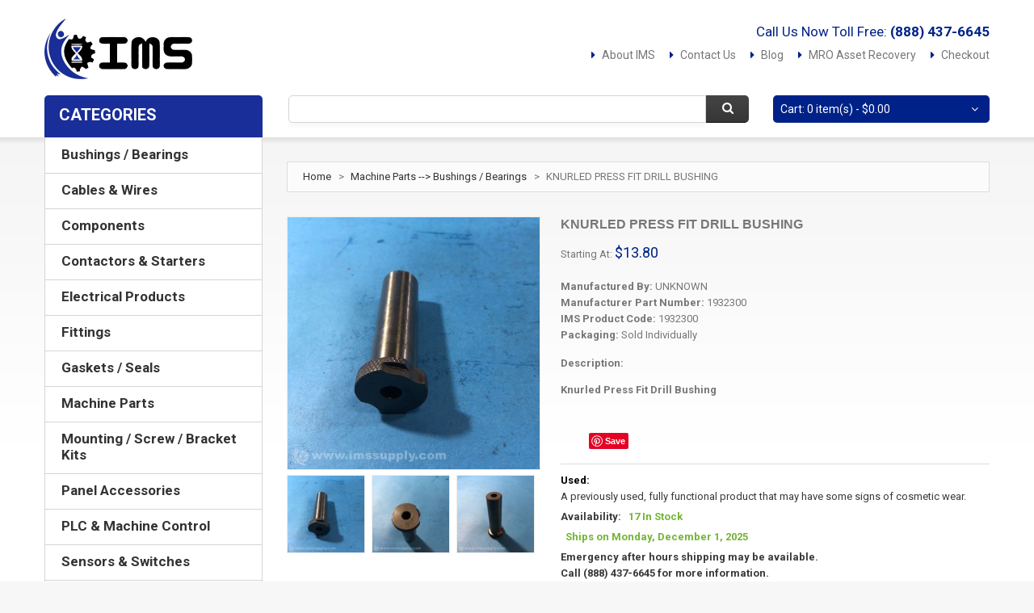

--- FILE ---
content_type: text/html
request_url: https://www.imssupply.com/catalog/unknown/1932300.html
body_size: 16588
content:


<!DOCTYPE html>
<html xmlns="http://www.w3.org/1999/xhtml" xml:lang="en" lang="en">
    <head>
        <meta http-equiv="Content-Type" content="text/html; charset=utf-8"/>
        <title> Knurled Press Fit Drill Bushing - IMS Supply</title>
        <meta name="viewport" content="width=device-width, initial-scale=1.0">
        <meta name="viewport" content="width=device-width, initial-scale=1, maximum-scale=1">
        <meta name="viewport" content="user-scalable=no, width=device-width, initial-scale=1.0"/>
        <meta name="apple-mobile-web-app-capable" content="yes"/>
        <meta name="description" content=" Knurled Press Fit Drill Bushing"/>
        <meta name="keywords" content=",KNURLED,PRESS,FIT,DRILL,BUSHING"/>
        <meta name="robots" content="INDEX,FOLLOW"/>
        
        

<!--[if lt IE 7]>
<script type="text/javascript">
//<![CDATA[
    var BLANK_URL = '/js/blank.html';
    var BLANK_IMG = '/js/spacer.gif';
//]]>
</script>
<![endif]-->
<!--[if lt IE 9]>
<div style=' clear: both; text-align:center; position: relative;'>
 <a href="http://windows.microsoft.com/en-US/internet-explorer/products/ie/home?ocid=ie6_countdown_bannercode"><img src="http://storage.ie6countdown.com/assets/100/images/banners/warning_bar_0000_us.jpg" border="0" height="42" width="820" alt="You are using an outdated browser. For a faster, safer browsing experience, upgrade for free today." /></a>
</div>
<![endif]-->
<!--[if lt IE 9]>
	<style>
	body {
		min-width: 960px !important;
	}
	</style>
<![endif]-->

<script async src="https://pagead2.googlesyndication.com/pagead/js/adsbygoogle.js?client=ca-pub-8712216221838113"
     crossorigin="anonymous"></script>




<link rel="apple-touch-icon" sizes="57x57" href="/apple-icon-57x57.png">
<link rel="apple-touch-icon" sizes="60x60" href="/apple-icon-60x60.png">
<link rel="apple-touch-icon" sizes="72x72" href="/apple-icon-72x72.png">
<link rel="apple-touch-icon" sizes="76x76" href="/apple-icon-76x76.png">
<link rel="apple-touch-icon" sizes="114x114" href="/apple-icon-114x114.png">
<link rel="apple-touch-icon" sizes="120x120" href="/apple-icon-120x120.png">
<link rel="apple-touch-icon" sizes="144x144" href="/apple-icon-144x144.png">
<link rel="apple-touch-icon" sizes="152x152" href="/apple-icon-152x152.png">
<link rel="apple-touch-icon" sizes="180x180" href="/apple-icon-180x180.png">
<link rel="icon" type="image/png" sizes="192x192"  href="/android-icon-192x192.png">
<link rel="icon" type="image/png" sizes="32x32" href="/favicon-32x32.png">
<link rel="icon" type="image/png" sizes="96x96" href="/favicon-96x96.png">
<link rel="icon" type="image/png" sizes="16x16" href="/favicon-16x16.png">
<meta name="msapplication-TileColor" content="#ffffff">
<meta name="msapplication-TileImage" content="/ms-icon-144x144.png">
<meta name="theme-color" content="#ffffff">

<link href='//fonts.googleapis.com/css?family=Roboto:400,700' rel='stylesheet' type='text/css' >
<link rel="stylesheet" type="text/css" href="/css/font-awesome.css" media="all"/>
<link rel="stylesheet" type="text/css" href="/css/jquery.bxslider.css" media="all"/>
<link rel="stylesheet" type="text/css" href="/css/photoswipe.css" media="all"/>
<link rel="stylesheet" type="text/css" href="/css/bootstrap.css" media="all"/>
<link rel="stylesheet" type="text/css" href="/css/extra_style.css" media="all"/>
<link rel="stylesheet" type="text/css" href="/css/styles.css?v=030220" media="all"/>

<link rel="stylesheet" type="text/css" href="/css/superfish.css" media="all"/>
<link rel="stylesheet" type="text/css" href="/css/camera.css" media="all"/>

<link rel="stylesheet" type="text/css" href="/css/ecommerceteam/cloud-zoom.css" media="all"/>
<link rel="stylesheet" type="text/css" href="/css/catalogsale.css" media="all"/>



<link rel="stylesheet" type="text/css" href="/css/responsive.css" media="all"/>

<link rel="stylesheet" type="text/css" href="/css/print.css" media="print"/>





<script type="text/javascript" src="/js/jquery_min.js"></script>
<script type="text/javascript" src="/js/superfish.js"></script>
<script type="text/javascript" src="/js/scripts.js"></script>
<script type="text/javascript" src="/js/prototype.js"></script>
<script type="text/javascript" src="/js/ccard.js"></script>
<script type="text/javascript" src="/js/validation.js"></script>
<script type="text/javascript" src="/js/scriptaculous/builder.js"></script>
<script type="text/javascript" src="/js/scriptaculous/effects.js"></script>
<script type="text/javascript" src="/js/scriptaculous/dragdrop.js"></script>
<script type="text/javascript" src="/js/scriptaculous/controls.js"></script>
<script type="text/javascript" src="/js/scriptaculous/slider.js"></script>
<script type="text/javascript" src="/js/varien/js.js"></script>
<script type="text/javascript" src="/js/varien/form.js"></script>
<script type="text/javascript" src="/js/varien/accordion.js"></script>
<script type="text/javascript" src="/js/mage/translate.js"></script>
<script type="text/javascript" src="/js/mage/cookies.js"></script>
<script type="text/javascript" src="/js/cloud-zoom.1.0.2.js"></script>
<script type="text/javascript" src="/js/jquery.easing.1.3.js"></script>

<script type="text/javascript" src="/js/bootstrap.js"></script>
<script type="text/javascript" src="/js/jquery.carouFredSel-6.2.1.js"></script>
<script type="text/javascript" src="/js/jquery.touchSwipe.js"></script>
<script type="text/javascript" src="/js/jquery.bxslider.min.js"></script>
<script type="text/javascript" src="/js/carousel.js"></script>
<script type="text/javascript" src="/js/msrp.js"></script>

<script type="text/javascript" src="/js/iris.js?version=2.5"></script>

<meta name="geo.placename" content="4511 Broadmoor Ave SE, Grand Rapids, MI 49512, USA" />
<meta name="geo.position" content="42.8819075,-85.5643449" />
<meta name="geo.region" content="US-Michigan" />
<meta name="ICBM" content="42.8819075,-85.5643449" />

<meta property="og:latitude" content="42.8819075" />
<meta property="og:longitude" content="-85.5643449" />
<meta property="og:street-address" content="4511 Broadmoor Ave SE" />
<meta property="og:locality" content="Michigan" />
<meta property="og:region" content="MI" />
<meta property="og:postal-code" content="49512" />
<meta property="og:country-name" content="USA"/>
<meta property="og:email" content="sales@imssupply.com" />
<meta property="og:phone_number" content="+1-888-437-6645" />
<meta property="og:fax_number" content="+1-616-930-4483"/>

<meta name="msvalidate.01" content="4995A50DCE72F3E931B11A6C4CF576BB" />

<script type="application/ld+json">
{ "@context" : "http://schema.org",
  "@type" : "Organization",
  "name" : "IMS Supply",
  "url" : "https://www.imssupply.com",
  "logo": "https://www.imssupply.com/images/IMSLogo.jpg",
  "sameAs" : [ "https://www.facebook.com/IndustrialManufacturingServices",
    "https://twitter.com/imssupply",
    "https://www.linkedin.com/company/7165805",
	"https://www.pinterest.com/imssupply/",
	"https://www.bbb.org/detroit/business-reviews/automation-systems-and-equipment/ims-supply-in-mount-clemens-mi-90030908/"]
}
</script>

<script type="application/ld+json">
{
  "@context" : "http://schema.org",
  "@type" : "WebSite", 
  "name" : "IMS Supply",
  "url" : "https://www.imssupply.com",
  "potentialAction" : {
    "@type" : "SearchAction",
    "target" : "https://www.imssupply.com/catalogsearch/result/?q={search_term}",
    "query-input" : "required name=search_term"
  }
}
</script>




<!-- Facebook Pixel Code -->
<script>
!function(f,b,e,v,n,t,s){if(f.fbq)return;n=f.fbq=function(){n.callMethod?
n.callMethod.apply(n,arguments):n.queue.push(arguments)};if(!f._fbq)f._fbq=n;
n.push=n;n.loaded=!0;n.version='2.0';n.queue=[];t=b.createElement(e);t.async=!0;
t.src=v;s=b.getElementsByTagName(e)[0];s.parentNode.insertBefore(t,s)}(window,
document,'script','https://connect.facebook.net/en_US/fbevents.js');
fbq('init', '571682396555457'); // Insert your pixel ID here.
fbq('track', 'PageView');
</script>
<noscript><img height="1" width="1" style="display:none"
src="https://www.facebook.com/tr?id=571682396555457&ev=PageView&noscript=1"
/></noscript>
<!-- DO NOT MODIFY -->
<!-- End Facebook Pixel Code -->

<!--
<script>
	  (function(i,s,o,g,r,a,m){i['GoogleAnalyticsObject']=r;i[r]=i[r]||function(){
	  (i[r].q=i[r].q||[]).push(arguments)},i[r].l=1*new Date();a=s.createElement(o),
	  m=s.getElementsByTagName(o)[0];a.async=1;a.src=g;m.parentNode.insertBefore(a,m)
	  })(window,document,'script','//www.google-analytics.com/analytics.js','ga');
	
	  ga('create', 'UA-64057585-1', 'auto');
	  ga('require', 'displayfeatures');
	  ga('send', 'pageview');
</script>


<script type="text/javascript"> (function(a,e,c,f,g,h,b,d){var k={ak:"871322470",cl:"eyYSCInsjnsQ5qa9nwM",autoreplace:"(888) 437-6645"};a[c]=a[c]||function(){(a[c].q=a[c].q||[]).push(arguments)};a[g]||(a[g]=k.ak);b=e.createElement(h);b.async=1;b.src="//www.gstatic.com/wcm/loader.js";d=e.getElementsByTagName(h)[0];d.parentNode.insertBefore(b,d);a[f]=function(b,d,e){a[c](2,b,k,d,null,new Date,e)};a[f]()})(window,document,"_googWcmImpl","_googWcmGet","_googWcmAk","script"); </script>
-->

<!-- Global site tag (gtag.js) - Google Analytics -->
<script async src="https://www.googletagmanager.com/gtag/js?id=UA-64057585-1"></script>
<script>
  window.dataLayer = window.dataLayer || [];
  function gtag(){dataLayer.push(arguments);}
  gtag('js', new Date());

  gtag('config', 'UA-64057585-1');
</script>



<script src="https://js.stripe.com/clover/stripe.js"></script>
<script>var stripe = Stripe('pk_live_51OhZoHJbS2JjwuGQacJtWzEps9DDq4xJj8zzVK0znISN63nFhDG8j1rT7NYjpszy5WSCWeW54vOzkr0eyCee7fY900emRw2woD');</script>    	
        
        <meta property="og:title" content=" Knurled Press Fit Drill Bushing - IMSSupply.com" />
        <meta property="og:type" content="product" />
        
        <meta property="og:image" content="https://www.imssupply.com/productImages/5/B/5/1/7/4/D/5B5174D7-E028-4F33-8E1B-9A9DF328AB4D.JPG" />
        
        <meta property="og:url" content="https://www.imssupply.com/catalog/unknown/1932300.html" />
        <meta property="og:site_name" content="IMSSupply.com" />
        <meta property="og:description" content=" Knurled Press Fit Drill Bushing from IMS Supply." />
        
       <!-- Breadcrumb List Data -->
       <script type="application/ld+json">
		{
		  "@context": "http://schema.org",
		  "@type": "BreadcrumbList",
		  "itemListElement": [{
			"@type": "ListItem",
			"position": 1,
			"item": {
			  "@id": "https://www.imssupply.com/",
			  "name": "IMS Supply"
			}
		  },{
			"@type": "ListItem",
			"position": 2,
			"item": {
			  "@id": "https://www.imssupply.com/categories/machine-parts/bushings-bearings.html",
			  "name": "Machine Parts --> Bushings / Bearings"
			}
		  },{
			"@type": "ListItem",
			"position": 3,
			"item": {
			  "@id": "https://www.imssupply.com/catalog/unknown/1932300.html",
			  "name": " KNURLED PRESS FIT DRILL BUSHING",
			  
			  
				  "image": "https://www.imssupply.com/productImages/5/B/5/1/7/4/D/5B5174D7-E028-4F33-8E1B-9A9DF328AB4D.JPG"
			   
			}
		  }
		  ]
		}
		</script>
        
        <!-- Product List Data -->
        
        <script type="application/ld+json">
		{
		  "@context": "http://schema.org/",
		  "@type": "Product",
		  "name": " Knurled Press Fit Drill Bushing",
		  
		  "image": [
		  	 
			 	"https://www.imssupply.com/productImages/5/B/5/1/7/4/D/5B5174D7-E028-4F33-8E1B-9A9DF328AB4D.JPG",
				"https://www.imssupply.com/productImages/5/B/5/1/7/4/D/5B5174D7-E028-4F33-8E1B-9A9DF328AB4D_01.JPG",
				"https://www.imssupply.com/productImages/5/B/5/1/7/4/D/5B5174D7-E028-4F33-8E1B-9A9DF328AB4D_02.JPG",
				"https://www.imssupply.com/productImages/5/B/5/1/7/4/D/5B5174D7-E028-4F33-8E1B-9A9DF328AB4D_03.JPG"
			 
			
			],
		  
		  
		  "description": "Knurled Press Fit Drill Bushing",
		  "mpn": "1932300",
		  "sku": "1932300",
		  "brand": {
			"@type": "Thing",
			"name": "Unknown"
		  }
		  ,
		  "offers": [
		  
		  {
			"@type": "Offer",
			"priceCurrency": "USD",
			
			"price": "13.8",
			
			"url": "unknown/1932300.html",
			"itemCondition": "http://schema.org/UsedCondition",
			"availability": "http://schema.org/InStock",
			"seller": {
			  "@type": "Organization",
			  "name": "IMS Supply"
			}
		  }
					
			]
			
		  }
		}
		</script>
        
       
       
    
    </head>
	
   

    <body class="ps-static  cms-index-index cms-home">
    		<div id="fb-root"></div>
			<script>(function(d, s, id) {
              var js, fjs = d.getElementsByTagName(s)[0];
              if (d.getElementById(id)) return;
              js = d.createElement(s); js.id = id;
              js.src = "//connect.facebook.net/en_US/sdk.js#xfbml=1&version=v2.8";
              fjs.parentNode.insertBefore(js, fjs);
            }(document, 'script', 'facebook-jssdk'));</script>
    
            <div class="wrapper ps-static en-lang-class">
                <noscript>
                    <div class="global-site-notice noscript">
                        <div class="notice-inner">
                            <p>
                                <strong>JavaScript seems to be disabled in your browser.</strong><br/>
                                You must have JavaScript enabled in your browser to utilize the functionality of this website. 
                            </p>
                        </div>
                    </div>
                </noscript>
                
                <div class="page">
                    <div class="shadow"></div>
                
                    <div class="swipe">
	<div class="swipe-menu">
		<a href="/" title="Home" class="home-link">Home</a>
		<!--<ul class="links">
			<li class="first"><a href="/account/" title="My Account">My Account</a></li>
			<li><a href="/checkout/cart/" title="My Cart" class="top-link-cart">My Cart</a></li>
			<li><a href="/checkout/" title="Checkout" class="top-link-checkout">Checkout</a></li>
			<li class=" last"><a href="/account/login/" title="Log In">Log In</a></li>
		</ul> -->

		<div class="footer-links-menu">
			<ul>
				<li><a href="/company/about-us">About Us</a></li>
				<li><a href="/company/customer-service">Customer Service</a></li>
				<li><a href="/company/privacy-policy">Privacy Policy</a></li>
                <li><a href="/company/shipping-and-returns">Orders and Returns</a></li>
                <li><a href="/company/asset-recovery/">MRO Asset Recovery</a></li>
                <li><a href="/blog/">Blog</a></li>
                <li><a href="/company">Contact Us</a></li>
			</ul>
		</div>
	</div>
</div>

<div class="top-icon-menu">
    <div class="swipe-control"><i class="icon-reorder"></i></div>
    <div class="top-search"><i class="icon-search"></i></div>
    <span class="clear"></span>
</div>




<div class="header-container">
    <div class="container">
        <div class="row">
            <div class="col-xs-12">
                <div class="header">

					
                    <p class="welcome-msg">Call Us Now Toll Free:<strong>&nbsp;<a href="tel:+18884376645" class="welcome-msg" style="margin-bottom:0px; padding-bottom:0px;">(888) 437-6645</a></strong></p>
                    
                    
                    
                    <div class="quick-access">
                        <ul class="links">
                        	
                            <li class="first"><a href="/company/about-us/" title="About IMS">About IMS</a></li>
                            <li><a href="/company/" title="Contact Us" class="">Contact Us</a></li>
                            <li><a href="/blog/" title="Blog" class="">Blog</a></li>
                            <li><a href="/company/asset-recovery/" title="Asset Recovery">MRO Asset Recovery</a></li>
                            <li><a href="/checkout/" title="Checkout" class="top-link-checkout">Checkout</a></li>
                            <!--<li class=" last"><a href="/account/" title="Log In">Log In</a></li> -->
                        </ul>
                    </div>
                    
                    <h1 class="logo"><strong>IMS Supply</strong><a href="/" title="IMS Supply" class="logo"><img src="/images/IMSLogo.jpg" alt="IMS Supply"/></a>
                    
                    </h1>
                    <div class="clear"></div>
                    
                    
                    <div class="block-cart-header">

                        <div class="block-content">
                            <div class="empty">
                                <div>Cart: 0 item(s) - <span class="price">$0.00</span></div>
                                <div class="cart-content">
                                    You have no items in your shopping cart. 
                                </div>
                             </div>
                    
                            <p class="mini-cart"><strong>0</strong></p>
                        </div>
                    </div>
                    
                    
                    
                    
                    <form id="search_mini_form" action="/catalogsearch/result/" method="get">
                        <div class="form-search">
                            <label for="search">Search:</label>
                            <input id="search" type="text" name="q" value="" class="input-text"/>
                            <button type="submit" title="Search" class="button"><span><span>Search</span></span></button>
                            <div id="search_autocomplete" class="search-autocomplete"></div>

                            <script type="text/javascript">
                            //<![CDATA[
                                var searchForm = new Varien.searchForm('search_mini_form', 'search', '');
                                searchForm.initAutocomplete('/searchSuggest.asp', 'search_autocomplete');
                            //]]>
                            </script>
                        </div>
                    </form>
                    
                 
                    <div class="clear"></div>
                </div>
            </div>
        </div>
        <div class="clear"></div>
    </div>
</div>

 
<div class="nav-container">
    <div class="container">
        <div class="row">
            <div class="col-xs-12">
                <div class="sf-menu-block">
                    <div id="menu-icon" class="menu-icon-style">Categories</div>
                        <ul class='sf-menu-phone'><li class='level0 nav-1 first level-top'><a href='/categories/bushings-bearings.html' class='level-top'><span>Bushings / Bearings</span></a></li><li class='level0 nav-1 level-top'><a href='/categories/cables-wires.html' class='level-top'><span>Cables & Wires</span></a></li><li class='level0 nav-1 level-top'><a href='/categories/components.html' class='level-top'><span>Components</span></a></li><li class='level0 nav-1 level-top'><a href='/categories/contactors-starters.html' class='level-top'><span>Contactors & Starters</span></a></li><li class='level0 nav-1 level-top'><a href='/categories/electrical-products.html' class='level-top'><span>Electrical Products</span></a></li><li class='level0 nav-1 level-top'><a href='/categories/fittings.html' class='level-top'><span>Fittings</span></a></li><li class='level0 nav-1 level-top'><a href='/categories/gaskets-seals.html' class='level-top'><span>Gaskets / Seals</span></a></li><li class='level0 nav-1 level-top'><a href='/categories/machine-parts.html' class='level-top'><span>Machine Parts</span></a></li><li class='level0 nav-1 level-top'><a href='/categories/mounting-screw-bracket-kits.html' class='level-top'><span>Mounting / Screw / Bracket Kits</span></a></li><li class='level0 nav-1 level-top'><a href='/categories/panel-accessories.html' class='level-top'><span>Panel Accessories</span></a></li><li class='level0 nav-1 level-top'><a href='/categories/plc-machine-control.html' class='level-top'><span>PLC & Machine Control</span></a></li><li class='level0 nav-1 level-top'><a href='/categories/sensors-switches.html' class='level-top'><span>Sensors & Switches</span></a></li><li class='level0 nav-1 level-top'><a href='/categories/servo-products.html' class='level-top'><span>Servo Products</span></a></li><li class='level0 nav-1 level-top'><a href='/categories/tool-holding.html' class='level-top'><span>Tool Holding</span></a></li><li class='level0 nav-1 level-top'><a href='/categories/valves.html' class='level-top'><span>Valves</span></a></li></ul>
                    </div>
                </div>
            </div>
        <div class="clear"></div>
    </div>
</div>


                    <div class="main-container col2-left-layout">
                        <div class="container">
                            <div class="row">
                                <div class="col-xs-12">
                                    <div class="main">
                                        <div class="row">
                                            <div class="col-main col-xs-12 col-sm-9">
                                                <div class="padding-s">
                                                    <div class="breadcrumbs">
    													<ul>
                    										<li class="home">
                            									<a href="/" title="Go to Home Page">Home</a>
                                        						<span>></span>
                        									</li>
                    										
                                                            <li class="category3">
                            									<a href="/categories/machine-parts/bushings-bearings.html" title="Go To The Machine Parts --> Bushings / Bearings Category">Machine Parts --> Bushings / Bearings</a>
                                        						<span>></span>
                        									</li>
                    									
                                                        	<li class="product">
                            									<strong> KNURLED PRESS FIT DRILL BUSHING</strong>
                                    						</li>
            											</ul>    
													</div>
																				
													<div id="messages_product_view"></div>
														<div class="product-view">
														    <div class="product-essential">
        														<div class="product-img-box">
                													<script type="text/javascript" src="/js/klass.min.js"></script>
																	<script type="text/javascript" src="/js/code.photoswipe.jquery-3.0.5.js"></script>

																	



																	<div class="product-box-customs">
                                                                    		   
                                                                    
                                                                    
                                                                    
																	   		 
                                                                             <p class="product-image">
        																	<a  href='/productImages/5/B/5/1/7/4/D/5B5174D7-E028-4F33-8E1B-9A9DF328AB4D.JPG' class = 'cloud-zoom' id='zoom1' rel="position:'right',showTitle:1,titleOpacity:0.5,lensOpacity:0.5,adjustX: 10,adjustY:-4,zoomWidth:1024,zoomHeight:1024">
            
            																	<img class="big" src="/productImages/5/B/5/1/7/4/D/5B5174D7-E028-4F33-8E1B-9A9DF328AB4D_01.JPG" alt='' title="" width="312" height="312"/>
        																	</a>
                                                                            </p>
                                                                            
                                                                            <div class="more-views">
                                                                                <h2>More Views</h2>
                                                                                <div class="container-slider">
                                                                                    <ul class="slider tumbSlider-none" >
                                                                                    	 
                                                                                    
                                                                                        
                                                                                        <li>
                                                                                            <a href='/productImages/5/B/5/1/7/4/D/5B5174D7-E028-4F33-8E1B-9A9DF328AB4D.JPG' class='cloud-zoom-gallery' title='' rel="useZoom: 'zoom1', 
                                                                                                smallImage: '/productImages/5/B/5/1/7/4/D/5B5174D7-E028-4F33-8E1B-9A9DF328AB4D_01.JPG' ">
                                                                                                <img src="/productImages/5/B/5/1/7/4/D/5B5174D7-E028-4F33-8E1B-9A9DF328AB4D_03.JPG" alt=""/>
                                                                                            </a>
                                                                                        </li>
                                                                                        
                                                                                        <li>
                                                                                            <a href='/productImages/9/8/F/9/B/D/C/98F9BDC1-90D1-4B0E-BECC-2E9BC203248F.JPG' class='cloud-zoom-gallery' title='' rel="useZoom: 'zoom1', 
                                                                                                smallImage: '/productImages/9/8/F/9/B/D/C/98F9BDC1-90D1-4B0E-BECC-2E9BC203248F_01.JPG' ">
                                                                                                <img src="/productImages/9/8/F/9/B/D/C/98F9BDC1-90D1-4B0E-BECC-2E9BC203248F_03.JPG" alt=""/>
                                                                                            </a>
                                                                                        </li>
                                                                                        
                                                                                        <li>
                                                                                            <a href='/productImages/8/5/A/A/8/B/6/85AA8B6F-0819-4D9A-A891-5A808265E98D.JPG' class='cloud-zoom-gallery' title='' rel="useZoom: 'zoom1', 
                                                                                                smallImage: '/productImages/8/5/A/A/8/B/6/85AA8B6F-0819-4D9A-A891-5A808265E98D_01.JPG' ">
                                                                                                <img src="/productImages/8/5/A/A/8/B/6/85AA8B6F-0819-4D9A-A891-5A808265E98D_03.JPG" alt=""/>
                                                                                            </a>
                                                                                        </li>
                                                                                        
                                                                                       
                                                                                    </ul>
                                                                                </div>
                                                                            </div>
                                                                            
                                                                             <!--Images For Mobile Browsers -->
                                                                            <div class="gallery-swipe-content">
                                                                                <ul id="gallery-swipe" class="gallery-swipe"> 
                                                                                	 
                                                                                        <li>
                                                                                            <a href='/productImages/5/B/5/1/7/4/D/5B5174D7-E028-4F33-8E1B-9A9DF328AB4D.JPG'  title=''>
                                                                                                <img src="/productImages/5/B/5/1/7/4/D/5B5174D7-E028-4F33-8E1B-9A9DF328AB4D_01.JPG" alt=""/>
                                                                                            </a>
                                                                                        </li>
                                                                                        
                                                                                        <li>
                                                                                            <a href='/productImages/9/8/F/9/B/D/C/98F9BDC1-90D1-4B0E-BECC-2E9BC203248F.JPG'  title=''>
                                                                                                <img src="/productImages/9/8/F/9/B/D/C/98F9BDC1-90D1-4B0E-BECC-2E9BC203248F_01.JPG" alt=""/>
                                                                                            </a>
                                                                                        </li>
                                                                                        
                                                                                        <li>
                                                                                            <a href='/productImages/8/5/A/A/8/B/6/85AA8B6F-0819-4D9A-A891-5A808265E98D.JPG'  title=''>
                                                                                                <img src="/productImages/8/5/A/A/8/B/6/85AA8B6F-0819-4D9A-A891-5A808265E98D_01.JPG" alt=""/>
                                                                                            </a>
                                                                                        </li>
                                                                                        
                                                                                </ul>
                                                                            </div>
                                                                            
                                                                            
    																		
                                                                            
            
    																	
        																
                                                                        
                                                                       
																
                                                                    </div>
                                                                    
                                                                    
                                                                    
                                                                    
                                                                    
                                                                    
                                                                 
                                                                    
                                                                    
																	
                                                                    
														        </div>
														
                                                                <div class="product-shop">
														            <div class="product-name">
														                <h1> KNURLED PRESS FIT DRILL BUSHING</h1>
            														</div>
                
																    <div class="price-box">
			                                                           
                                                                        
                                                                                 <span class="regular-price" id="product-price-2">
                                                                                   Starting At: <meta /><span class='price'>$13.80</span>
                                                                                </span>
                                                                            
															        </div>
                                                                    
                                                                    
                                                                    

            														<div class="clear"></div>
                            											<div class="short-description">
                    														<h2>Quick Overview</h2>
                   																<div class="std">
                                                                                	<p>
                                                                                    
                                                                                    	
                                                                                        	<strong>Manufactured By: </strong><span>UNKNOWN</span><br>
                                                                                    		<strong>Manufacturer Part Number: </strong>1932300<br>
                                                                                        
                                                                                    	
                                                                                      	<strong>IMS Product Code: </strong>1932300
                                                                                 		<br><strong>Packaging: </strong>Sold Individually
                                                                                 
                                                                                    
                                                                                    
                                                                                    
                                                                                    
                                                                                    </p>
                                                                                    
                                                                                    
                                                                                 
                                                                                    
                                                                                    
                                                                                    
                                                                                    <p><strong>Description: </strong></p><span><p><strong>Knurled Press Fit Drill Bushing</strong></p></span><br>
                                                                                    
                                                                                 
                                                                                    	<ul class="like-buttons">
                                                                                    	
                                                                                        
                                                                                        <li>
                                                                                        <div class="fb-like" data-href="https://www.imssupply.com/catalog/unknown/1932300.html" data-layout="button" data-action="like" data-size="small" data-show-faces="true" data-share="true"></div>
                                                                                        
                                                                                        </li>
                                                                                        
                                                                                        <li>
                                                                                        <script src="//platform.linkedin.com/in.js" type="text/javascript"> lang: en_US</script>
<script type="IN/Share"></script>
                                                                                        
                                                                                        </li>
                                                                                        
                                                                                        <li>
                                                                                    	<a
                                                                                           data-pin-do="buttonPin" 
                                                                                           data-pin-save="true" 
                                                                                           data-pin-media="/productImages/5/B/5/1/7/4/D/5B5174D7-E028-4F33-8E1B-9A9DF328AB4D.JPG" 
                                                                                           href="https://www.pinterest.com/pin/create/button/"></a>
                                                                                        </li>
                                                                                        </ul>

                                                                                    
                                                                                </div>
                														</div>
                             
            															<div class="clear"></div>
                                                                        
                            											<div class="add-to-box">
                                                                        
                                                                                
                                                                                <div class="add-to-cart">
                                                                                    <p class="condition-option">
                                                                                    	
                                                                                        	<span>Used:</span><br>
                                                                                       		A previously used, fully functional product that may have some signs of cosmetic wear.
                                                                                        
                                                                                    </p>
                                                                                    
                                                                                    
                                                                                    
                                                                                    <p class="availability in-stock">Availability: <span>17 In Stock</span></p>
                                                                                    
                                                                                            		<p class="availability in-stock"><span>Ships on Monday, December 1, 2025</span></p>
                                                                                            		
                                                                                                    
                                                                                          		<p class="availability">Emergency after hours shipping may be available.<br/>Call (888) 437-6645 for more information.</p><br>
                                                                                           
                                                                                            <div class="qty-block">
                                                                                                <label for="qty-1932300-0"><span>Your Price: $13.80</span> Qty:</label>
                                                                                                <input type="text" name="qty-1932300-0" id="qty-1932300-0" maxlength="12" value="1" title="Qty" class="input-text qty" 
                                                                                                    style="" />
                                                                                            </div>
                                                                                            
                                                                                            
                                                                                            
                                                                                            <button type="button" title="Add to Cart" class="button btn-cart" optionID="1932300-0"
                                                                                                onClick="addToCartNew('1932300-0',	-1, 267856);">
                                                                                                <span><span>Add to Cart</span></span>
                                                                                            </button>
                                                                                        
                                                                                    
                                                                                    
                                                                                </button>
                                                                                    
                                                                                    
                                                                                    <div style="display:block; clear:both; padding-top:10px; text-align:right;">
                                                                                    		or <a href="javascript:void(0);" onClick="offerRequest(1932300);" style="font-weight: bold;color: #131689; text-decoration:underline;">Make An Offer</a>
                                                                                    </div>
                                                                                    
                                                                                </div>
                                                                                
                                                                                
                                                                                
                                                                                
                                                                                
                                                                            
                                                                            
                                                    						
                                                                            <!--<span class="or">OR</span>
																			<ul class="add-to-links">
																			    <li><a href="xxx" onclick="xxx" class="link-wishlist">Add to Wishlist</a></li>
    																			<li>
                                                                                	<span class="separator">|</span> 
                                                                                	<a href="xxx" class="link-compare">Add to Compare</a>
                                                                                </li>
                                                                                
                                                                                <li>
                                                                                	<a href="xxx" class="link-email">Email to a Friend</a>
                                                                                </li>
																			</ul> -->
                														</div>
                                                                        
                                                                        
                                                                        <div class="pictureWarningBox">
                                                                            
                                                                            <span style="font-style:italic;">Product images shown are for illustration purposes only and may not be an exact representation of the product you will receive. IMS Supply is not an authorized distributor, reseller or representative of Unknown. All product names, trademarks, brands and logos used on this site are the property of their respective owners and are used for identification purposes only.</span>
                                                                            
                                                                        </div>
                                                                        
                                                                        
        															</div>
														        <div class="clearer"></div>
												        
													    </div>	
                                                        
                                                        

													    <div class="product-collateral">
									                        <!--<div class="box-collateral box-description">
                                    					        <h2>Details</h2>
																<div class="box-collateral-content">
																	<div class="std">
																		<p></p>		
																	</div>
																</div>
											                </div> -->
											            </div>
													</div>

													

    												<div class="box-collateral box-up-sell">
													    <h2>You may also be interested in the following product(s)</h2>
                                                        <ul class="products-ups up-sell-carousel-none">
                                                        	
                                                        
                                                        
                                                        	<li class="item col-xs-12 col-sm-4">
											                <div class="wrapper-hover">
											                    <a href="/catalog/ndc-co__ltd_/fb-75-40-55.html" title="NDC CO.,LTD. FB 75 40 55 Split Bushing" class="product-image">
                                                                	<img src="/productImages/3/3/1/9/8/8/1/3319881B-DD8B-42E8-91C4-6EACF45BF7CA_02.JPG" height="128" width="128" />
                                                                </a>
                    											<div class="clear"></div>
                                                                <div class="product-shop">
                        											<h2 class="product-name">
                                                                    	<a href="/catalog/ndc-co__ltd_/fb-75-40-55.html" title="NDC CO.,LTD. FB 75 40 55 Split Bushing">NDC CO.,LTD. FB 75 40 55 Split Bushing</a>
                                                                    </h2>
                       											
                                                                    <div class="desc_grid" style="display:none;">
																		
																		
																		</div>
                            
                                                                    <div class="price-box map-info">                                                                        
                                                                        <span class="regular-price" id="product-price">
                                                                            <span class="price">$5.75</span>
                                                                        </span>
                                                                    </div>
                                                                                       
                                                                                                    
                                                                    <div class="actions" style="margin-top:10px;">
                                                                        <button type="button" title="Product Details" class="button btn-cart" onClick="setLocation('/catalog/ndc-co__ltd_/fb-75-40-55.html')">
                                                                            <span><span>Product Details</span></span>
                                                                        </button>
                                                                        
                                                     
                                                                    </div>
                                                                </div>
                                                                
                                                                <div class="label-product"></div>
                                                                <div class="clear"></div>
                                                            </div>
                                                        </li>
                                                            
                                                           
                                                        
                                                        
                                                        	<li class="item col-xs-12 col-sm-4">
											                <div class="wrapper-hover">
											                    <a href="/catalog/mm-plastic/1911563.html" title="MM Plastic Bag of 25 No. MM Bushings, for 14-2, 14-3, 12-2, 5/16"" class="product-image">
                                                                	<img src="/productImages/E/F/3/0/F/0/9/EF30F099-8D2C-4814-BCE3-57F0D9CCE263_02.JPG" height="128" width="128" />
                                                                </a>
                    											<div class="clear"></div>
                                                                <div class="product-shop">
                        											<h2 class="product-name">
                                                                    	<a href="/catalog/mm-plastic/1911563.html" title="MM Plastic Bag of 25 No. MM Bushings, for 14-2, 14-3, 12-2, 5/16"">MM Plastic Bag of 25 No. MM Bushings, for 14-2, 14-3, 12-2, 5/16"</a>
                                                                    </h2>
                       											
                                                                    <div class="desc_grid" style="display:none;">
																		
																		
																		</div>
                            
                                                                    <div class="price-box map-info">                                                                        
                                                                        <span class="regular-price" id="product-price">
                                                                            <span class="price">$5.75</span>
                                                                        </span>
                                                                    </div>
                                                                                       
                                                                                                    
                                                                    <div class="actions" style="margin-top:10px;">
                                                                        <button type="button" title="Product Details" class="button btn-cart" onClick="setLocation('/catalog/mm-plastic/1911563.html')">
                                                                            <span><span>Product Details</span></span>
                                                                        </button>
                                                                        
                                                     
                                                                    </div>
                                                                </div>
                                                                
                                                                <div class="label-product"></div>
                                                                <div class="clear"></div>
                                                            </div>
                                                        </li>
                                                            
                                                           
                                                        
                                                        
                                                        	<li class="item col-xs-12 col-sm-4">
											                <div class="wrapper-hover">
											                    <a href="/catalog/ndc-co__ltd_/fb-25-35-78.html" title="NDC CO.,LTD. FB 25 35 78 Split Bushing" class="product-image">
                                                                	<img src="/productImages/1/A/D/E/6/6/6/1ADE6663-AAE8-48CB-940D-14BF59899498_02.JPG" height="128" width="128" />
                                                                </a>
                    											<div class="clear"></div>
                                                                <div class="product-shop">
                        											<h2 class="product-name">
                                                                    	<a href="/catalog/ndc-co__ltd_/fb-25-35-78.html" title="NDC CO.,LTD. FB 25 35 78 Split Bushing">NDC CO.,LTD. FB 25 35 78 Split Bushing</a>
                                                                    </h2>
                       											
                                                                    <div class="desc_grid" style="display:none;">
																		
																		
																		</div>
                            
                                                                    <div class="price-box map-info">                                                                        
                                                                        <span class="regular-price" id="product-price">
                                                                            <span class="price">$1.84</span>
                                                                        </span>
                                                                    </div>
                                                                                       
                                                                                                    
                                                                    <div class="actions" style="margin-top:10px;">
                                                                        <button type="button" title="Product Details" class="button btn-cart" onClick="setLocation('/catalog/ndc-co__ltd_/fb-25-35-78.html')">
                                                                            <span><span>Product Details</span></span>
                                                                        </button>
                                                                        
                                                     
                                                                    </div>
                                                                </div>
                                                                
                                                                <div class="label-product"></div>
                                                                <div class="clear"></div>
                                                            </div>
                                                        </li>
                                                            
                                                           
														    
															
															                                                                                                 
                                                        </ul>
													</div>
                                                
                                            
                                            
                                            
                                            </div>
                                            </div>

								<div class="col-left sidebar col-xs-12 col-sm-3">
                                	<div class="nav-container block">
                                    	<div class="menu-icon-style">Categories</div>
										<ul class='sf-menu-phone'><li class='level0 nav-1 first level-top'><a href='/categories/bushings-bearings.html' class='level-top'><span>Bushings / Bearings</span></a></li><li class='level0 nav-1 level-top'><a href='/categories/cables-wires.html' class='level-top'><span>Cables & Wires</span></a></li><li class='level0 nav-1 level-top'><a href='/categories/components.html' class='level-top'><span>Components</span></a></li><li class='level0 nav-1 level-top'><a href='/categories/contactors-starters.html' class='level-top'><span>Contactors & Starters</span></a></li><li class='level0 nav-1 level-top'><a href='/categories/electrical-products.html' class='level-top'><span>Electrical Products</span></a></li><li class='level0 nav-1 level-top'><a href='/categories/fittings.html' class='level-top'><span>Fittings</span></a></li><li class='level0 nav-1 level-top'><a href='/categories/gaskets-seals.html' class='level-top'><span>Gaskets / Seals</span></a></li><li class='level0 nav-1 level-top'><a href='/categories/machine-parts.html' class='level-top'><span>Machine Parts</span></a></li><li class='level0 nav-1 level-top'><a href='/categories/mounting-screw-bracket-kits.html' class='level-top'><span>Mounting / Screw / Bracket Kits</span></a></li><li class='level0 nav-1 level-top'><a href='/categories/panel-accessories.html' class='level-top'><span>Panel Accessories</span></a></li><li class='level0 nav-1 level-top'><a href='/categories/plc-machine-control.html' class='level-top'><span>PLC & Machine Control</span></a></li><li class='level0 nav-1 level-top'><a href='/categories/sensors-switches.html' class='level-top'><span>Sensors & Switches</span></a></li><li class='level0 nav-1 level-top'><a href='/categories/servo-products.html' class='level-top'><span>Servo Products</span></a></li><li class='level0 nav-1 level-top'><a href='/categories/tool-holding.html' class='level-top'><span>Tool Holding</span></a></li><li class='level0 nav-1 level-top'><a href='/categories/valves.html' class='level-top'><span>Valves</span></a></li></ul>
                                    </div>
					
                    				
                    				<div class="block block-related">
									    <div class="block-title">
									        <strong><span>Related Products</span></strong>
									    </div>
                                        
									    <div class="block-content">
									        <ol class="mini-products-list" id="block-related">
                                            	
                                                
                                                
                                            
							                    <li class="item">
                									<div class="product">
									                    <a href="/catalog/symmco/bsf-2432-20.html" title="Symmco BSF-2432-20 Bronze Oil Bushing 3/4" ID x 1" OD x 1-1/4" L" class="product-image">
                                                                	<img src="/productImages/3/8/5/2/3/E/4/38523E40-F6BC-4C24-B5F2-3ACE4A6216F2_02.JPG"  />
                                                                </a>
														<p class="product-name">
                                                        	<a href="/catalog/symmco/bsf-2432-20.html">Symmco BSF-2432-20 Bronze Oil Bushing 3/4" ID x 1" OD x 1-1/4" L</a>
                                                        </p>
									
                                                        <div class="product-details">
														    <div class="price-box">  
                                                            	
                                                                
                                                                <p class="special-price">
													                <span class="price-label">Special Price</span>
													                <span class="price" id="product-price-28-related">$6.67</span>
													            </p>
                                                                
                                                                
                                                            </div>
    
    														<div class="actions text-right" style="margin-top:0px;">
                                                                <button type="button" title="Product Details" class="button btn-cart" onClick="setLocation('/catalog/symmco/bsf-2432-20.html')">
                                                                    <span><span>Product Details</span></span>
                                                                </button>
                                                                
                                             
                                                            </div>
                                                          
                                                        </div>
                                                    </div>
                                                </li>
                                                
                                                
                                                
                                            
							                    <li class="item">
                									<div class="product">
									                    <a href="/catalog/global-cnc/86-15cm-1-12.html" title="Global Cnc 86-15CM 1 1/2" 50MM OD X 1 1/2 ID Tool Holder Bushing" class="product-image">
                                                                	<img src="/productImages/3/4/D/E/2/1/C/34DE21CE-7821-4CAC-B1DE-A6AB06FE28AD_02.JPG"  />
                                                                </a>
														<p class="product-name">
                                                        	<a href="/catalog/global-cnc/86-15cm-1-12.html">Global Cnc 86-15CM 1 1/2" 50MM OD X 1 1/2 ID Tool Holder Bushing</a>
                                                        </p>
									
                                                        <div class="product-details">
														    <div class="price-box">  
                                                            	
                                                                
                                                                <p class="special-price">
													                <span class="price-label">Special Price</span>
													                <span class="price" id="product-price-28-related">$69.00</span>
													            </p>
                                                                
                                                                
                                                            </div>
    
    														<div class="actions text-right" style="margin-top:0px;">
                                                                <button type="button" title="Product Details" class="button btn-cart" onClick="setLocation('/catalog/global-cnc/86-15cm-1-12.html')">
                                                                    <span><span>Product Details</span></span>
                                                                </button>
                                                                
                                             
                                                            </div>
                                                          
                                                        </div>
                                                    </div>
                                                </li>
                                                
                                                
                                                
                                            
							                    <li class="item">
                									<div class="product">
									                    <a href="/catalog/nibco/e2c00c02-705f-4ed4-959d-3055cc7cef08.html" title="Nibco Reducer Bushing F-439 NSF-Pw 1-1/2 X 1-1/4 CPVC SCH.80" class="product-image">
                                                                	<img src="/productImages/0/8/C/5/E/1/D/08C5E1DC-F80E-4A9D-A3D0-AE9EB247C2DB_02.JPG"  />
                                                                </a>
														<p class="product-name">
                                                        	<a href="/catalog/nibco/e2c00c02-705f-4ed4-959d-3055cc7cef08.html">Nibco Reducer Bushing F-439 NSF-Pw 1-1/2 X 1-1/4 CPVC SCH.80</a>
                                                        </p>
									
                                                        <div class="product-details">
														    <div class="price-box">  
                                                            	
                                                                
                                                                <p class="special-price">
													                <span class="price-label">Special Price</span>
													                <span class="price" id="product-price-28-related">$3.40</span>
													            </p>
                                                                
                                                                
                                                            </div>
    
    														<div class="actions text-right" style="margin-top:0px;">
                                                                <button type="button" title="Product Details" class="button btn-cart" onClick="setLocation('/catalog/nibco/e2c00c02-705f-4ed4-959d-3055cc7cef08.html')">
                                                                    <span><span>Product Details</span></span>
                                                                </button>
                                                                
                                             
                                                            </div>
                                                          
                                                        </div>
                                                    </div>
                                                </li>
                                                
                                                
                                                
                                                
                                               
                   
                							</ol>
									    </div>
									</div>
                                    
                                    


<div class="block block-list block-viewed">
    <div class="block-title">
        <strong><span>Recently Viewed</span></strong>
    </div>
    <div class="block-content">
        <ol id="recently-viewed-items">
            <li class="item">            
            	
                	<p class="product-name"><a href="/catalog/unknown/1932300.html">Unknown 1932300</a></p><br />
                    
            </li>
        </ol>
 
    </div>
</div>
                                    
                                   
								
                                </div>
							</div>
						</div>
					</div>
				</div>
            </div>
        </div>
        
        <div class="footer-container">
    <div class="container">
        <div class="row">
            <div class="col-xs-12">
                <div class="footer">
                    <p id="back-top"><a href="#top"><span></span></a> </p>
                    <div class="footer-cols-wrapper" style="position:relative;">
                        <div class="footer-col">
                            <h4>Information</h4>
                            <div class="footer-col-content">
                                <ul>
                                    <li><a href="/company/about-us">About Us</a></li>
                                    <li><a href="/company/asset-recovery">MRO Asset Recovery</a></li>
                                    
                                    <li><a href="/company/customer-service">Customer Service</a></li>
                                    <li><a href="/company/privacy-policy">Privacy Policy</a></li>
                                    <li><a href="/company/shipping-and-returns">Shipping & Returns</a></li>
                                    <li><a href="/company/terms-of-sale">Terms of Sale</a></li>
                                    <li><a href="https://www.indeedjobs.com/ims-supply/" target="_blank">Careers</a></li>
                                    <li class=" last"><a href="/company/" title="Contact Us">Contact Us</a></li>
                                </ul> 
                                
                         
                            </div>
                        </div>

                        <div class="footer-col footer-col2x ">
                            <h4>Recent Blog Posts</h4>
                            <div class="footer-col-content">
                            	<ul class="blogLinks">
                                
                                    <li><a href="/blog/2024/01/19/Used-vs-New-Equipment-Pros-Cons.html">Used vs New Equipment: Pros and Cons</a></li>
								
                                    <li><a href="/blog/2024/01/11/Equipment-Maintenance-Considerations-What-You-Should-Be-Doing.html">Equipment Maintenance Considerations: What You Should Be Doing</a></li>
								
                                    <li><a href="/blog/2024/01/04/2024-Trends-in-the-Used-Equipment-Industry.html">2024 Trends in the Used Equipment Industry</a></li>
								
                                    <li><a href="/blog/2023/12/28/Boosting-Profitability-with-Robots-AI.html">Boosting Profitability with Robots and AI</a></li>
								
                                    <li><a href="/blog/2023/12/20/How-Do-Equipment-Purchases-Impact-Personal-Property-Taxes.html">How Do Equipment Purchases Impact Personal Property Taxes?</a></li>
								
                                    <li><a href="/blog/2023/12/08/Safeguarding-Your-Manufacturing-Business-During-a-Recession.html">Safeguarding Your Manufacturing Business During a Recession</a></li>
								
                                </ul> 
                            </div>
                        </div>

                        

                        <div class="footer-col contacts">
                            <h4>Contacts</h4>
                            <div class="footer-col-content">
                                <p>IMS Supply<br>4511 Broadmoor Ave SE<br>Grand Rapids, MI 49512</p>
                                <h3>email us:</h3> <p class="tel">sales@imssupply.com</p><br />
                                <h3>Call us now toll free (US Only):</h3> <p class="tel"><a href="tel:+18884376645" class="tel" style="margin-bottom:0px; padding-bottom:0px;">(888) 437-6645</a></p><br />
                                <h3>From Outside The US:</h3> <p class="tel"><a href="tel:+16169304493" class="tel" style="margin-bottom:0px; padding-bottom:0px;">+1 (616) 930-4493</a></p>        
                            </div>
                        </div> 
                        
                        <div class="footer-col">
                            <div class="block block-subscribe">
                            	<!--
                                <div class="block-title">
                                    <strong><span>Newsletter</span></strong>
                                </div>
                                
                                <form action="/newsletter/subscriber/new/" method="post" id="newsletter-validate-detail">
                                    <div class="block-content">
                                        <div class="form-subscribe-header">
                                            <label for="newsletter">Sign Up for Our Newsletter:</label>
                                        </div>
                                   
                                        <div class="input-box">
                                            <input type="text" name="email" id="newsletter" title="Sign up for our newsletter" class="input-text required-entry validate-email"/>
                                        </div>
                                   
                                        <div class="actions">
                                            <button type="submit" title="Subscribe" class="button"><span><span>Subscribe</span></span></button>
                                        </div>                
                                    </div>
                                </form>
                                -->
                                 <h3>Follow Us</h3>
                                 <div class="clear"></div>
                                 <ul>
                                    <ul class="list-icon">
                                    <li><a class="socialIcon" target="_blank" href="https://www.facebook.com/IndustrialManufacturingServices"><img src="/images/socialIcons/facebook.png" alt="Facebook" /></a></li>
                                    <li><a class="socialIcon" target="_blank" href="https://twitter.com/imssupply"><img src="/images/socialIcons/twitter.png" alt="Twitter" /></a></li>
                                    <li><a class="socialIcon" target="_blank" href="https://www.linkedin.com/company/7165805"><img src="/images/socialIcons/linkedin.png" alt="LinkedIn" /></a></li>
                                    <li><a class="socialIcon" target="_blank" href="https://www.pinterest.com/imssupply/"><img src="/images/socialIcons/pinterest.png" alt="Pinterest" /></a></li>
                                    <li><a class="socialIcon" target="_blank" href="https://www.instagram.com/imssupply/"><img src="/images/socialIcons/instagram.png" alt="Instagram" /></a></li>
                                    </ul> <div class="clear"></div>
                                </ul>
                                
                                
                                
                                <script type="text/javascript">
                                //<![CDATA[
                                    var newsletterSubscriberFormDetail = new VarienForm('newsletter-validate-detail');
                                //]]>
                                </script>
                                
                               <div class="bbbBadge">
                               <a href="http://www.bbb.org/detroit/business-reviews/automation-systems-and-equipment/ims-supply-in-mount-clemens-mi-90030908/#sealclick" target="_blank"><img src="https://seal-easternmichigan.bbb.org/seals/blue-seal-120-61-bbb-90030908.png" style="border: 0;" alt="IMS Supply BBB Business Review" /></a>
                               </div>
                                
                                
                                
                            
                            </div>
                            
                            
                            
    
                        </div>
                        <div class="clear"></div>
                    </div> <!--Ends Footer Cols Wrapper -->
   					
                    
                    <address>&copy; 2025 Industrial Manufacturing Services, LLC. All Rights Reserved.  EAL </address>
                    <!-- REFERER -->
                    <!-- <br> -->
                    <!-- END REFERER -->
                    
                    
    
                    <div class="clear"></div>
                    <div class="clear"></div>
                </div> <!--Ends Footer -->
            </div> <!--Ends Col -->
        </div> <!--Ends Row -->
    </div> <!--Ends Container -->
    
<script type="text/javascript">
(function(a,e,c,f,g,h,b,d){var k={ak:"871322470",cl:"oEceCI296moQ5qa9nwM",autoreplace:"(888) 437-6645"};a[c]=a[c]||function(){(a[c].q=a[c].q||[]).push(arguments)};a[g]||(a[g]=k.ak);b=e.createElement(h);b.async=1;b.src="//www.gstatic.com/wcm/loader.js";d=e.getElementsByTagName(h)[0];d.parentNode.insertBefore(b,d);a[f]=function(b,d,e){a[c](2,b,k,d,null,new Date,e)};a[f]()})(window,document,"_googWcmImpl","_googWcmGet","_googWcmAk","script");
</script>


<!-- Google Code for Remarketing Tag -->
<script type="text/javascript">
/* <![CDATA[ */
var google_conversion_id = 871322470;
var google_custom_params = window.google_tag_params;
var google_remarketing_only = true;
/* ]]> */
</script>
<script type="text/javascript" src="//www.googleadservices.com/pagead/conversion.js">
</script>
<noscript>
<div style="display:inline;">
<img height="1" width="1" style="border-style:none;" alt="" src="//googleads.g.doubleclick.net/pagead/viewthroughconversion/871322470/?guid=ON&amp;script=0"/>
</div>
</noscript>
    
</div> <!--Ends Footer Container -->

 
            </div> <!--Ends Page -->
        </div> <!--Ends Wrapper -->   
        
        
<!-- Start of LiveChat (www.livechatinc.com) code -->
<script type="text/javascript">
	/**
	window.__lc = window.__lc || {};
	window.__lc.license = 8305811;
	(function() {
	  var lc = document.createElement('script'); lc.type = 'text/javascript'; lc.async = true;
	  lc.src = ('https:' == document.location.protocol ? 'https://' : 'http://') + 'cdn.livechatinc.com/tracking.js';
	  var s = document.getElementsByTagName('script')[0]; s.parentNode.insertBefore(lc, s);
	})();
	**/
</script>
<!-- End of LiveChat code -->   
        
        
        
         <!-- Cart Modal -->
        <div id="cartError" class="modal" data-backdrop="static" data-keyboard="false" tabindex="-1" role="dialog" aria-hidden="true">
            <div class="modal-dialog">
                <div class="modal-content">
                    <div class="modal-header">
                        <h4 class="modal-title" id="cartErrorTitle"><strong></strong></h4>
                    </div>
                    <div class="modal-body" id="cartErrorText">
                        
                    </div>
                    
                    <div class="modal-footer">
                        <button type="button" class="btn btn-danger" data-dismiss="modal" style="float:right;" aria-hidden="true">OK</button>
                    </div>
                </div>
            </div>
        </div>
        <!-- END Small Modal -->
        
        <script async defer src="//assets.pinterest.com/js/pinit.js"></script>
        
        
	</body>
</html>








--- FILE ---
content_type: text/html; charset=utf-8
request_url: https://www.google.com/recaptcha/api2/aframe
body_size: 265
content:
<!DOCTYPE HTML><html><head><meta http-equiv="content-type" content="text/html; charset=UTF-8"></head><body><script nonce="p1aEW5gS51np6nOctBURtw">/** Anti-fraud and anti-abuse applications only. See google.com/recaptcha */ try{var clients={'sodar':'https://pagead2.googlesyndication.com/pagead/sodar?'};window.addEventListener("message",function(a){try{if(a.source===window.parent){var b=JSON.parse(a.data);var c=clients[b['id']];if(c){var d=document.createElement('img');d.src=c+b['params']+'&rc='+(localStorage.getItem("rc::a")?sessionStorage.getItem("rc::b"):"");window.document.body.appendChild(d);sessionStorage.setItem("rc::e",parseInt(sessionStorage.getItem("rc::e")||0)+1);localStorage.setItem("rc::h",'1764455094077');}}}catch(b){}});window.parent.postMessage("_grecaptcha_ready", "*");}catch(b){}</script></body></html>

--- FILE ---
content_type: text/css
request_url: https://www.imssupply.com/css/photoswipe.css
body_size: 735
content:
body.ps-active, body.ps-building, div.ps-active, div.ps-building{background:#fff;overflow:hidden;}
body.ps-active *, div.ps-active *{-webkit-tap-highlight-color:rgba(255, 255, 255, 0);display:none;}
body.ps-active *:focus, div.ps-active *:focus{outline:0;}
div.ps-document-overlay{background:#000;}
div.ps-uilayer{background:#000;cursor:pointer;}
div.ps-zoom-pan-rotate{background:#000;}
div.ps-zoom-pan-rotate *{display:block;}
div.ps-carousel-item-loading{background:url(../images/loader.gif) no-repeat center center;}
div.ps-carousel-item-error{background:url(error.gif) no-repeat center center;}
div.ps-caption{background:#000000;background:-moz-linear-gradient(top, #303130 0%, #000101 100%);background:-webkit-gradient(linear, left top, left bottom, color-stop(0%,#303130), color-stop(100%,#000101));border-bottom:1px solid #42403f;color:#ffffff;font-size:13px;font-family:"Lucida Grande", Helvetica, Arial,Verdana, sans-serif;text-align:center;}
div.ps-caption *{display:inline;}
div.ps-caption-bottom{border-top:1px solid #42403f;border-bottom:none;min-height:44px;}
div.ps-caption-content{padding:13px;display:block;}
div.ps-toolbar{background:#000000;background:-moz-linear-gradient(top, #303130 0%, #000101 100%);background:-webkit-gradient(linear, left top, left bottom, color-stop(0%,#303130), color-stop(100%,#000101));border-top:1px solid #42403f;color:#ffffff;font-size:13px;font-family:"Lucida Grande", Helvetica, Arial,Verdana, sans-serif;text-align:center;height:44px;display:table;table-layout:fixed;}
div.ps-toolbar *{display:block;}
div.ps-toolbar-top{border-bottom:1px solid #42403f;border-top:none;}
div.ps-toolbar-close, div.ps-toolbar-previous, div.ps-toolbar-next, div.ps-toolbar-play{cursor:pointer;display:table-cell;}
div.ps-toolbar div div.ps-toolbar-content{width:44px;height:44px;margin:0 auto 0;background-image:url(../images/icons.png);background-repeat:no-repeat;}
div.ps-toolbar-close div.ps-toolbar-content{background-position:0 0;}
div.ps-toolbar-previous div.ps-toolbar-content{background-position:-44px 0;}
div.ps-toolbar-previous-disabled div.ps-toolbar-content{background-position:-44px -44px;}
div.ps-toolbar-next div.ps-toolbar-content{background-position:-132px 0;}
div.ps-toolbar-next-disabled div.ps-toolbar-content{background-position:-132px -44px;}
div.ps-toolbar-play div.ps-toolbar-content{background-position:-88px 0;}
@media only screen and (-webkit-min-device-pixel-ratio:1.5),
only screen and (-moz-min-device-pixel-ratio:1.5),
only screen and (min-resolution:240dpi){div.ps-toolbar div div.ps-toolbar-content{-moz-background-size:176px 88px;-o-background-size:176px 88px;-webkit-background-size:176px 88px;background-size:176px 88px;background-image:url(../images/icons@2x.png);}
}

--- FILE ---
content_type: text/css
request_url: https://www.imssupply.com/css/extra_style.css
body_size: 203
content:
h4, h5, h6,
h1, h2, h3{margin-top:0;}
ul, ol{margin:0;}
p{margin:0;}
.main-container label{font-weight:normal;}
.page .label{color:inherit;font-size:100%;border-radius:0;display:inline-block;text-align:left;white-space:normal;line-height:normal;}
.main-container .data-table .label{display:table-cell;}
.main-container .radio, .main-container .checkbox{display:inline-block;margin-top:0;}
@media (min-width:1200px){.container{max-width:1200px;}
}
@media only screen and (min-width:768px){span.toggle{display:none;}
.footer-col-content,
.block .block-content,
.box-collateral-content{height:100% !important;display:block !important;opacity:1!important;}
}

--- FILE ---
content_type: text/css
request_url: https://www.imssupply.com/css/styles.css?v=030220
body_size: 32166
content:
*{margin:0;padding:0;}
html{height:100%;width:100%;}
.catalog-product-compare-index > div{min-width:600px;}
body{font-family:'Roboto', sans-serif;font-size:13px;line-height:20px;color:#777777;text-align:center;min-width:320px;position:relative;-webkit-text-size-adjust:none;background:#F7F7F7;overflow-x:hidden;}
body > .wrapper{position:relative;background:#fff;}
.wrapper-tail{}
img{border:0;vertical-align:top;}
a{color:#333333;text-decoration:none;}
a:hover{text-decoration:none;color:#002288;}
:focus{outline:0;color:#000;text-decoration:none;}
a:focus{outline:0;text-decoration:none;color:#002288;}
.form-control:focus{}
img.center{display:block;margin:0 auto;}
h1{font-size:20px;font-weight:normal;line-height:1.15;margin-bottom:0px;}
h2{font-size:18px;font-weight:normal;line-height:1.25;margin-bottom:7px;}
h3{font-size:16px;font-weight:bold;line-height:1.25;margin-bottom:7px;}
h4{font-size:14px;font-weight:bold;margin-bottom:7px;}
h5{font-size:13px;font-weight:bold;margin-bottom:7px;}
h6{font-size:11px;font-weight:bold;margin-bottom:7px;}
form{display:inline;}
fieldset{border:0;}
legend{display:none;}
table{border:0;border-collapse:collapse;border-spacing:0;empty-cells:show;font-size:100%;}
caption,th,td{vertical-align:top;text-align:left;font-weight:normal;}
strong{font-weight:bold;}
address{font-style:normal;margin-bottom:5px;}
cite{font-style:normal;}
q,
blockquote{quotes:none;}
q:before,
q:after{content:'';}
small,big{font-size:1em;}
sup{font-size:1em;vertical-align:top;}
ul,ol{list-style:none;}
.hidden{display:block !important;border:0 !important;margin:0 !important;padding:0 !important;font-size:0 !important;line-height:0 !important;width:0 !important;height:0 !important;overflow:hidden !important;}
.nobr{white-space:nowrap;}
.wrap{white-space:normal !important;}
.a-left{text-align:left !important;}
.a-center{text-align:center !important;}
.a-right{text-align:right !important;}
.v-top{vertical-align:top;}
.v-middle{vertical-align:middle;}
.f-left,
.left{float:left !important;}
.f-right,
.right{float:right !important;}
.f-none{float:none !important;}
.f-fix{float:left;width:100%;}
.no-display{display:none;}
.no-margin{margin:0 !important;}
.no-padding{padding:0 !important;}
.no-bg{background:none !important;}
.block-cart-header:before,
.header-button.currency-list > a:after,
.header-button.lang-list > a:after,
.sf-menu li a:before,
.add-to-links li a:before,
.row-product .email-friend:before,
.btn-remove:before,
.btn-remove2:before,
.btn-edit:before,
.sorter .view-mode .grid:before,
.sorter .list:before,
.block-layered-nav dd li:before,
.product-view .box-tags .form-add .input-box:before,
.row-product .no-rating:before,
#menu-icon:before,
.sf-menu-phone li strong:before,
span.toggle:before,
.checkout-progress li:before,
.about-padd-2 ul li:before,
.currency-switch .currency-title:before,
.language-list .language-title:before,
.swipe ul a:before,
.switch-show > div:after,
#back-top span:before,
.map-popup-close:before,
.block-slider-sidebar .slider-sidebar-pager a:before,
.home-link:before,
.custom-servis-ul li h3:before,
button.button span:before,
.header .form-search button.button span:before,
.camera_wrap .camera_pag .camera_pag_ul li:before,
.list-icon li a:before,
.product-view .bx-controls-direction > a:before,
.header .links li a:before,
.block-cart-header .summary:before,
.block-cart-header .empty:before,
.sf-menu-phone li a:before,
.footer ul li:after,
.camera_prev:before,
.camera_next:before{font-family:FontAwesome;font-weight:normal;font-style:normal;text-decoration:inherit;-webkit-font-smoothing:antialiased;*margin-right:.3em;text-indent:0 !important;}
.wrapper{width:100%;overflow:hidden;}
.tail-top{}
.page{margin:0 auto;padding:0 0 0;text-align:left;}
.page-print{background:#fff;padding:20px;text-align:left;}
.page-empty{background:#fff;padding:20px;text-align:left;}
.page-popup{padding:20px;text-align:left;margin:0 auto;background:#fff;}
.page-popup .ratings .rating-box{float:none;margin:0 auto 10px;}
.main-container{padding:30px 0;position:relative;z-index:1;background:url(../images/main-container.gif) repeat-x center top #fff;}
.main{}
.col-left{float:left;}
.col-main{float:left;}
.col-right{float:right;}
.col1-layout .col-main{float:none;}
.col2-left-layout .col-main{float:right;}
.col2-right-layout .col-main{}
.col3-layout .col-main{}
.col3-layout .col-wrapper{float:left;}
.col3-layout .col-wrapper .col-main{float:right;}
.col2-set .col-1{}
.col2-set .col-2{}
.col2-set .col-narrow{width:33%;}
.col2-set .col-wide{width:65%;}
.cart-collaterals .col2-set .col-1,
.cart-collaterals .col2-set .col-2{width:48%;float:left;}
.cart-collaterals .col2-set .col-1{margin-right:20px;}
.col3-set .col-1{float:left;width:32%;}
.col3-set .col-2{float:left;width:32%;margin-left:2%;}
.col3-set .col-3{float:right;width:32%;}
.col4-set .col-1{float:left;width:23.5%;}
.col4-set .col-2{float:left;width:23.5%;margin:0 2%;}
.col4-set .col-3{float:left;width:23.5%;}
.col4-set .col-4{float:right;width:23.5%;}
input,select,textarea,button{font:12px Arial, Helvetica, sans-serif;vertical-align:middle;color:#000;}
input.input-text,select,textarea, .form-control{border:1px solid #ececec;border-radius:0;}
input.input-text,textarea{padding:6px 12px;resize:none;-webkit-appearance:none;border-radius:0;}
select{padding:2px;moz-box-sizing:border-box;-moz-box-sizing:border-box;-webkit-box-sizing:border-box;box-sizing:border-box;}
select option{padding-right:10px;}
select.multiselect option{border-bottom:1px solid #ddd;padding:2px 5px;}
select.multiselect option:last-child{border-bottom:0;}
textarea{overflow:auto;}
input.radio{margin-right:3px;}
input.checkbox{margin-right:3px;}
input.qty{width:40px !important;text-align:center !important;background:none;display:inline-block;}
input.qty2{width:60px !important;text-align:center !important;background:none;display:inline-block;}
button.button::-moz-focus-inner{padding:0;border:0;}
button.button{-webkit-border-fit:lines;outline:none;}
button.button{background:transparent;border:0;overflow:visible;cursor:pointer;padding:0;margin:0;width:auto;}
button.button > span{float:left;text-align:center;white-space:nowrap;padding:0;}
button.button span span{padding:0 18px;display:block;float:left;}
button.button > span,
.page-sitemap .links a{font-family:'Roboto',sans-serif;background:url(../images/btn-button.gif) repeat-x center top #002288;color:#fff;font-size:14px;line-height:30px;height:34px;border:1px solid #002288;border-bottom-color:#000066;border-radius:5px;}
button.btn-details > span{background-position:center -77px;background-color:#e8e8e8;border:1px solid #e6e6e6;border-bottom-color:#949494;border-top-color:#f6f6f6;color:#333333;}
button.button:hover > span,
.page-sitemap .links a:hover{background-color:#363636;background-position:center -40px;border-color:#373737;border-bottom-color:#070707;color:#fff;}
.page-sitemap .links a{display:inline-block;text-decoration:none;position:relative;text-transform:uppercase;padding:0px 11px;height:36px;line-height:36px;}
button.disabled{}
button.disabled span{}
button.btn-checkout span{}
button.btn-checkout span span{}
button.btn-checkout.no-checkout{}
p.control input.checkbox,
p.control input.radio{margin-right:6px;}
.form-list li{}
.form-list label{float:left;color:#000;font-weight:bold;position:relative;z-index:0;display:inline-block;padding-bottom:5px;margin-bottom:0;}
.form-list label.required{}
.form-list label.required em{float:right;font-style:normal;color:#002288;position:absolute;top:0;right:-8px;}
.form-list li.control label{float:none;}
.form-list li.control input.radio,
.form-list li.control input.checkbox{margin-right:6px;}
.form-list li.control .input-box{clear:none;display:inline;width:auto;}
.form-list .input-box{display:block;clear:both;margin-bottom:7px;width:260px;}
.form-list .field{float:left;width:360px;}
.form-list input.input-text{width:333px;}
.form-list textarea{resize:none;width:254px;height:10em;}
.form-list select{width:100%;}
.form-list li.wide .input-box{width:535px;}
.form-list li.wide input.input-text{width:529px;}
.form-list li.wide textarea{width:529px;}
.form-list li.wide select{}
.form-list li.additional-row{border-top:1px solid #ccc;margin-top:10px;padding-top:7px;}
.form-list li.additional-row .btn-remove{float:right;margin:5px 0 0;}
.form-list .input-range input.input-text{width:74px;}
.form-list .customer-name-prefix .input-box,
.form-list .customer-name-suffix .input-box,
.form-list .customer-name-prefix-suffix .input-box,
.form-list .customer-name-prefix-middlename .input-box,
.form-list .customer-name-middlename-suffix .input-box,
.form-list .customer-name-prefix-middlename-suffix .input-box{width:auto;}
.form-list .name-prefix{width:65px;}
.form-list .name-prefix select{width:55px;}
.form-list .name-prefix input.input-text{width:49px;}
.form-list .name-suffix{width:65px;}
.form-list .name-suffix select{width:55px;}
.form-list .name-suffix input.input-text{width:49px;}
.form-list .name-middlename{width:132px;}
.form-list .name-middlename input.input-text{width:104px;}
.form-list .customer-name-prefix-middlename-suffix .name-firstname,
.form-list .customer-name-prefix-middlename .name-firstname{width:140px;}
.form-list .customer-name-prefix-middlename-suffix .name-firstname input.input-text,
.form-list .customer-name-prefix-middlename .name-firstname input.input-text{width:124px;}
.form-list .customer-name-prefix-middlename-suffix .name-lastname{width:318px;}
.form-list .customer-name-prefix-middlename-suffix .name-lastname input.input-text{width:189px;}
.field.name-suffix{margin-top:8px;}
.field.name-prefix{margin-bottom:10px}
.form-list .customer-name-prefix-suffix .name-firstname{width:210px;}
.form-list .customer-name-prefix-suffix .name-lastname{width:205px;}
.form-list .customer-name-prefix-suffix .name-firstname input.input-text,
.form-list .customer-name-prefix-suffix .name-lastname input.input-text{width:189px;}
.form-list .customer-name-prefix-suffix .name-firstname{width:210px;}
.form-list .customer-name-prefix-suffix .name-lastname{width:205px;}
.form-list .customer-name-prefix-suffix .name-firstname input.input-text,
.form-list .customer-name-prefix-suffix .name-lastname input.input-text{width:189px;}
.form-list .customer-name-prefix .name-firstname,
.form-list .customer-name-middlename .name-firstname{width:210px;}
.form-list .customer-name-suffix .name-lastname,
.form-list .customer-name-middlename .name-firstname,
.form-list .customer-name-middlename-suffix .name-firstname,
.form-list .customer-name-middlename-suffix .name-lastname{width:230px;}
.opc .form-list .customer-name-suffix .name-lastname,
.opc .form-list .customer-name-middlename .name-firstname,
.opc .form-list .customer-name-middlename-suffix .name-firstname,
.opc .form-list .customer-name-middlename-suffix .name-lastname{width:191px;}
.form-list .customer-name-prefix .name-firstname input.input-text,
.form-list .customer-name-suffix .name-lastname input.input-text,
.form-list .customer-name-middlename .name-firstname input.input-text,
.form-list .customer-name-middlename-suffix .name-firstname input.input-text,
.form-list .customer-name-middlename-suffix .name-lastname input.input-text{width:202px;}
.opc .form-list .customer-name-prefix .name-firstname input.input-text,
.opc .form-list .customer-name-suffix .name-lastname input.input-text,
.opc .form-list .customer-name-middlename .name-firstname input.input-text,
.opc .form-list .customer-name-middlename-suffix .name-firstname input.input-text,
.opc .form-list .customer-name-middlename-suffix .name-lastname input.input-text{width:171px;}
.form-list .customer-dob .dob-month,
.form-list .customer-dob .dob-day,
.form-list .customer-dob .dob-year{float:left;width:85px;}
.form-list .customer-dob input.input-text{display:block;width:74px;}
.form-list .customer-dob label{font-size:10px;font-weight:normal;color:#888;}
.form-list .customer-dob .dob-day,
.form-list .customer-dob .dob-month{width:60px;}
.form-list .customer-dob .dob-day input.input-text,
.form-list .customer-dob .dob-month input.input-text{width:35px;}
.form-list .customer-dob .dob-year{width:140px;}
.form-list .customer-dob .dob-year input.input-text{width:213px;}
.buttons-set{clear:both;margin:5px 0 0;padding:5px 0 5px 0;}
.buttons-set .back-link{float:left;margin-top:5px;}
.buttons-set .back-link a{}
.buttons-set button.button{float:right;}
.buttons-set p.required{margin:0 0 10px;font-size:13px;color:#002288;}
.buttons-set-order{}
.fieldset > p{margin-bottom:10px;}
.fieldset .legend{font-weight:bold;font-size:13px;text-transform:uppercase;position:relative;padding-bottom:8px;color:#002288;}
.validation-advice{clear:both;min-height:13px;margin:3px 0 0;font-size:10px;line-height:13px;color:#f00;}
.validation-failed{border:1px dashed #f00 !important;background:#faebe7 !important;}
.validation-passed{}
p.required{font-size:10px;text-align:right;color:#f00;}
.v-fix{float:left;}
.v-fix .validation-advice{display:block;width:12em;margin-right:-12em;position:relative;}
.success{color:#3d6611;font-weight:bold;}
.error{color:#f00;font-weight:bold;}
.notice{color:#ccc;}
.messages,
.messages ul{list-style:none !important;margin:0 !important;padding:0 !important;}
.messages{width:100%;overflow:hidden;}
.messages li{margin:0 0 20px;}
.messages li li{margin:4px 0 3px;}
div.alert a{font-size:13px;padding-left:5px;}
div.alert a:hover{color:#fff;}
div.alert{position:fixed;background:#353535;top:0;left:50%;width:333px;margin-left:-220px;padding:20px 60px;color:#FFF;z-index:999;font-size:13px;font-weight:bold;color:#ececec;border-radius:0 0 3px 3px;text-align:center;}
div.alert button{background:url(../images/remove-popup.png) 0 0 no-repeat;width:9px;height:9px;position:absolute;right:20px;top:45%;border:none;z-index:9999;}
div.alert button:hover{cursor:pointer;background-position:0 -9px;}
.error-msg,
.success-msg,
.note-msg,
.notice-msg{border-style:solid !important;border-width:1px !important;background-position:17px center !important;background-repeat:no-repeat !important;min-height:24px !important;padding:7px 8px 10px 56px !important;font-size:12px !important;font-weight:bold !important;}
.success-msg{border-color:#dfebb5;}
.error-msg{background:url(../images/i_msg-note.png) left -3px no-repeat #fde4e1;color:#df0505;font-weight:bold;}
.success-msg{background-color:#f7fde1;background-image:url(../images/i_msg-success.gif);color:#95bc01;font-weight:bold;}
.note-msg,
.notice-msg{background:url(../images/i_msg-note.png) 7px 6px no-repeat #fde4e1!important;border-color:#ebbcb5;color:#df0505;font-weight:bold;}
.note-msg-empty-catalog{background:url(../images/empty-catalog.png) no-repeat left top;padding:30px 30px 30px 150px;}
.availability-only{overflow:hidden;border-top:1px solid #ECECEC;padding-top:5px;margin-bottom:15px;}
.breadcrumbs{background:#FBFBFB;border:1px solid #DDDDDD;padding:8px 19px;margin:0 0 30px;overflow:hidden;}
.breadcrumbs li{float:left;}
.breadcrumbs li a{text-decoration:none;}
.breadcrumbs li a:hover{}
.breadcrumbs li span{display:inline-block;margin:0 8px 0 6px;}
.breadcrumbs li strong{font-weight:normal;}
.page-title,
.category-title{margin:0 0 30px;padding:15px 20px;background:url(../images/page-title.gif) repeat-x center bottom #f3f3f3;border-radius:5px 5px 0 0;}
.category-title{display:block;}
.category-title a{font-size:13px;text-transform:none;color:333333;text-decoration:none;}
.page-title h1,
.page-title h2{font-size:20px;line-height:22px;color:#333333;font-weight:bold;text-transform:uppercase;}
.page-title .separator{margin:0 3px;}
.page-title .link-rss{float:right;}
.title-buttons{text-align:right;}
.title-buttons h1,
.title-buttons h2,
.title-buttons h3,
.title-buttons h4,
.title-buttons h5,
.title-buttons h6{float:left;}
.subtitle,
.sub-title{clear:both;}
.pager{text-align:center;}
.pager .amount{float:left;padding-top:2px;}
.pager .amount span{font-weight:bold;}
.pager .amount.spinner{padding-top:13px;}
.pager .amount strong{font-weight:normal;display:inline-block;padding-top:0px;}
.pager .amount strong span{font-weight:bold;}
.pager p,
.pager .limiter label{}
.pager .limiter{float:right;min-width:89px;}
.pager .limiter label{display:inline-block;padding-top:2px;padding-right:6px;float:left;}
.pager .pages{margin:0 135px;}
.pager .pages strong{padding-right:3px;}
.pager .pages ol{display:inline;}
.pager .pages li{display:inline;padding:0;color:#737373;font-size:13px;line-height:15px;font-weight:bold;margin-right:3px;}
.pager .pages li a{text-decoration:none;}
.pager .pages .current{color:#002288;}
.pager ol > li:first-child > a{text-decoration:none;}
.pager ol > li > a{border:0;padding:3px;background:none;}
.pager ol > li > a:focus,
.pager ol > li > a:hover{background:none;}
.sorter{}
.sorter .view-mode{float:left;font-size:0;overflow:hidden;height:30px;width:150px;padding:0;}
.sorter .grid,
.sorter .list{display:block;float:left;background:url(../images/grid-list.gif) no-repeat left bottom;width:17px;height:16px;}
.sorter .list{background-position:right top;}
.sorter .view-mode a.grid{}
.sorter .view-mode strong,
.sorter .view-mode a{margin-right:10px;}
.sorter a.list{}
.sorter strong.list{}
.sorter a.list:hover{background-position:right bottom;}
.sorter a.grid:hover{background-position:left top;}
.sorter .sort-by{float:right;min-width:152px;}
.sorter .sort-by select{margin-right:15px;}
.sorter .sort-by label{display:inline-block;padding-top:2px;padding-right:6px;float:left;}
.sorter .link-feed{}
.toolbar{margin-bottom:30px;}
.toolbar select{min-width:63px;}
.toolbar .pager{border-bottom:1px solid #ececec;margin-bottom:10px;padding:0 0 10px;}
.toolbar .sorter{padding:0;}
.toolbar-bottom{margin-top:30px;}
.data-table{width:100%;}
.data-table th{padding:10px;border:1px solid #ececec;font-weight:bold;white-space:nowrap;color:#000;}
.data-table td{padding:10px;border:1px solid #ececec;}
.data-table thead{}
.data-table tbody{}
.data-table tfoot{}
.data-table tr.first{}
.data-table tr.first th.label{}
.data-table tr.last{}
.data-table tr.odd th.label{}
.data-table tr.even{}
.data-table tbody.odd{}
.data-table tbody.odd td{border-width:0 1px;}
.data-table tbody.even{}
.data-table tbody.even td{border-width:0 1px;}
.data-table tbody.odd tr.border td,
.data-table tbody.even tr.border td{border-bottom-width:1px;}
.data-table th .tax-flag{white-space:nowrap;font-weight:normal;}
.data-table td.label,
.data-table th.label{font-weight:bold;color:#7e7e7e;}
.data-table td.value{}
tr.summary-total{cursor:pointer;}
tr.summary-total td{}
tr.summary-total .summary-collapse{float:right;text-align:right;padding-left:20px;background:url(../images/bkg_collapse.gif) 0 4px no-repeat;cursor:pointer;}
tr.show-details .summary-collapse{background-position:0 -53px;}
tr.show-details td{}
tr.summary-details td{font-size:11px;background-color:#dae1e4;color:#626465;}
tr.summary-details-first td{border-top:1px solid #d2d8db;}
tr.summary-details-excluded{font-style:italic;}
.cart-tax-info{display:block;}
.cart-tax-info,
.cart-tax-info .cart-price{padding-right:20px;}
.cart-tax-total{display:block;padding-right:20px;background:url(../images/bkg_collapse.gif) 100% 4px no-repeat;cursor:pointer;}
.cart-tax-info .price,
.cart-tax-total .price{display:inline !important;font-weight:normal !important;}
.cart-tax-total-expanded{background-position:100% -53px;}
.std .subtitle{padding:0;}
.std ol.ol{list-style:decimal outside;padding-left:1.5em;}
.std ul.disc{list-style:disc outside;padding-left:18px;margin:0 0 10px;}
.std dl dt{font-weight:bold;}
.std dl dd{margin:0 0 10px;}
.std ol,
.std dl,
.std p,
.std address,
.std blockquote{margin:0 0 1em;padding:0;}
.std ol{list-style:decimal outside;padding-left:1.5em;}
.std ul ul{list-style-type:circle;}
.std ul ul,
.std ol ol,
.std ul ol,
.std ol ul{margin:.5em 0;}
.std dt{font-weight:bold;}
.std dd{padding:0 0 0 1.5em;}
.std blockquote{font-style:italic;padding:0 0 0 1.5em;}
.std address{font-style:normal;}
.std b,
.std strong{font-weight:bold;}
.std i,
.std em{font-style:italic;}
.std table{width:100%;border-spacing:3px;border-collapse:separate;}
.links li{display:inline;padding-left:12px;}
.links li.first{}
.links.LoginLink li.first{padding-left:0;}
.links li.last{padding-bottom:0;}
.links li a{text-decoration:none;}
.links li a:hover{}
.link-cart{font-weight:bold;}
.link-cart:hover{text-decoration:underline;}
.link-wishlist{font-weight:bold;}
.link-reorder{font-weight:bold;}
.link-compare{font-weight:bold;}
.link-email{font-weight:bold;}
.link-print{background:url(../images/i_print.gif) 0 2px no-repeat;padding:2px 0 2px 25px;}
.link-rss{background:url(../images/i_rss.gif) 0 1px no-repeat;padding-left:18px;white-space:nowrap;}
.btn-remove{display:inline-block;overflow:hidden;margin-left:13px;font-size:0;text-indent:-999px;text-decoration:none !important;}
.btn-remove:before{content:"\f00d";font-size:16px;display:block;}
.btn-remove2{display:inline-block;font-size:0;margin:0;}
.btn-remove2:before{content:"\f014";font-size:24px;line-height:24px;display:block;}
.btn-remove2:hover{}
.btn-edit{display:block;font-size:0;text-indent:-999px;overflow:hidden;margin-left:2px;}
.btn-edit:before{content:"\f040";font-size:14px;display:block;}
.btn-remove:hover{}
.cards-list dt{margin:5px 0 0;}
.cards-list .offset{padding:2px 0 2px 20px;}
.prod-cart img{border:1px solid #ededed;}
.separator{margin:0 3px;}
.divider{clear:both;display:block;font-size:0;line-height:0;height:1px;margin:10px 0;background:#ddd;font-size:0;overflow:hidden;}
.noscript{border:1px solid #ddd;border-width:0 0 1px;background:#ffff90;font-size:13px;line-height:1.25;text-align:center;color:#2f2f2f;}
.noscript .noscript-inner{width:1000px;margin:0 auto;padding:12px 0 12px;background:url(../images/i_notice.gif) 20px 50% no-repeat;}
.noscript p{margin:0;}
.demo-notice{margin:0;padding:6px 10px;background:#d75f07;font-size:13px;line-height:1.15;text-align:center;color:#fff;}
.notice-cookie{border-bottom:1px solid #cfcfcf;background:#ffff90;font-size:13px;line-height:1.25;text-align:center;color:#2f2f2f;}
.notice-cookie .notice-inner{width:870px;margin:0 auto;padding:12px 0 12px 80px;background:url(../images/i_notice.gif) 20px 25px no-repeat;text-align:left;}
.notice-cookie .notice-inner p{margin:0 0 10px;border:1px dotted #cccc73;padding:10px;}
.notice-cookie .notice-inner .actions{}
.logo{float:left;}
.header .logo{top:0;float:left;display:block;text-decoration:none !important;}
.header .logo strong{position:absolute;top:-999em;left:-999em;width:0;height:0;font-size:0;line-height:0;font-size:0;overflow:hidden;}
.header h1.logo{margin:0;padding:0;}
.header .logo img{max-width:auto;height:75px;}
.header-container{padding:14px 0 17px;}
.header .header-border{border-bottom:1px solid #d6d5d5;padding-bottom:13px;margin-bottom:37px;}
.header{padding:0;position:relative;margin-top:15px;}
.header .quick-access{float:right;clear:right;margin-bottom:39px;}
.header .welcome-msg{text-align:right;float:right;font-size:17px;color:#002288;padding:0 0 9px;}
.header .welcome-msg a{}
.header .links{float:right;text-align:right;}
.header .links li{float:left;padding:0;}
.header .links li a{display:inline-block;margin-left:18px;font-size:14px;color:#777777;}
.header .links li a:before{color:#002288;content:'\f0da';margin-right:8px;}
.header .links li a:hover{color:#002288;}
.header .links .top-link-cart,
.header .links .top-car{display:none}
.header .form-search{text-align:right;}
.header .header-info{font-size:14px;}
.header .header-info strong{font-size:17px;color:#002288;}
#search_mini_form{float:right;position:relative;moz-box-sizing:border-box;-moz-box-sizing:border-box;-webkit-box-sizing:border-box;box-sizing:border-box;}
.header .form-search{position:relative;}
.header .form-search .input-text{float:left;padding:6px 40px 6px 6px;width:517px;height:34px;line-height:24px;font-size:14px;color:#777777;background:#fff;border:1px solid #d6d5d5;box-shadow:inset 0 5px 5px rgba(0,0,0,0.06);-moz-box-shadow:0 5px 5px rgba(0,0,0,0.03);-webkit-box-shadow:0 5px 5px rgba(0,0,0,0.03);border-radius:5px 0 0 5px;}
.header .form-search button.button{}
.header .form-search button.button span{width:53px;height:34px;border:0;border-radius:0 5px 5px 0;background:url(../images/form-search-btn.gif) repeat-x center bottom;}
.header .form-search button.button span:before{content:"\f002";font-size:15px;color:#fff;line-height:32px;}
.header .form-search button.button span span{display:none;}
.header .form-search button.button:hover span:before{color:#777777;}
.header .form-search label{float:left;margin-left:17px;display:none;}
#select-form{margin-left:1px;}
.header .form-search .search-autocomplete{z-index:999;font-size:13px;width:100% !important; position:relative; max-height:400px !important; overflow-y:scroll; overflow-x:hidden;}
.header .form-search .search-autocomplete ul{border:1px solid #ddd;background-color:#fff; width:100% !important; position:relative;}
.header .form-search .search-autocomplete li{padding:3px;border-bottom:1px solid #ddd;cursor:pointer;text-align:left;}
.header .form-search .search-autocomplete li:hover{background-color:#EAEAEA;}
.header .form-search .search-autocomplete li .amount{float:right;font-weight:bold;}
.header .form-search .search-autocomplete li .title{max-width:50% !important; position:relative; float:left;}
.header .form-search .search-autocomplete li.selected{background-color:#EAEAEA;}
.header .search-autocomplete li p{overflow:hidden;}
.header .form-search .search-autocomplete ul{border-top-width:0;border-bottom-width:0;}
.header .form-search .search-autocomplete li{padding:5px;}
.header .form-search .search-autocomplete li img{margin-right:10px; height:60px; width:60px; float:left;}
.ps-phone .header .form-search .search-autocomplete{display:none !important;}
.header-buttons{float:right;}
.header-button{float:right;position:relative;width:38px;margin-left:4px;}
.header-button > a{display:block;height:20px;}
.header-button.currency-list > a,
.header-button.lang-list > a{font-size:14px;line-height:20px;text-transform:capitalize;text-align:center;padding:0;width:100%;color:#777777;}
.header-button > a:after{content:"\f107";float:right;font-size:15px;}
.header-button ul{display:none;text-align:left;position:absolute;right:0px;top:25px;padding:0;z-index:999;border:1px solid #ddd;width:220px;}
.header-button.lang-list ul{width:120px;}
.header-button ul li{float:none;display:block;padding-left:0px;border-bottom:1px solid #ddd;}
.header-button ul li:last-child{border:0;}
.header-button ul li a{display:block;background:#fff;font-size:14px;line-height:17px;color:#000;padding:5px 10px;min-height:18px;}
.header-button ul li a:hover{background-color:#FBFBFB;}
.header-button > a:hover,
.header-button.active > a{color:#52bd30;}
.header-container .top-container{clear:both;text-align:right;}
.block-cart-header{float:right;font-size:13px;line-height:28px;background:#002288;border-right:1px solid #002288;border-left:1px solid #002288;padding:3px 8px 3px;position:relative;border-radius:5px;margin-left:30px; cursor:pointer;}
.block-cart-header .item{line-height:17px;}
.block-cart-header:before{content:"\f07a";float:left;margin-right:5px;}
.block-cart-header .block-content{float:left;}
.block-cart-header h3{font-size:17px;line-height:20px;float:left;font-weight:normal;margin:0 10px 0 0;color:#fff;}
.block-cart-header .subtotal{color:#fff;}
.block-cart-header .summary,
.block-cart-header .empty,
.block-cart-header .summary strong{font-weight:normal;color:#fff;font-size:14px;}
.block-cart-header p,
.block-cart-header .empty{}
.block-cart-header .summary:hover,
.block-cart-header .empty:hover{cursor:pointer;}
.block-cart-header .btn-remove,
.block-cart-header .btn-edit{float:right;margin:0 5px 0 0;}
.block-cart-header .truncated{display:none;}
.block-cart-header .cart-content{position:absolute;right:0;top:31px;z-index:9;min-width:400px;width:100%;display:none;cursor:default;}
.block-cart-header .empty .cart-content{background:#f9f9f9;padding:10px;color:#000;box-shadow:0px 0px 5px rgba(0,0,0,0.18);-moz-box-shadow:0px 0px 5px rgba (0,0,0,0.18);-webkit-box-shadow:0px 0px 5px rgba (0,0,0,0.18);border:1px solid #ddd;moz-box-sizing:content-box;-moz-box-sizing:content-box;-webkit-box-sizing:content-box;box-sizing:content-box;}
.block-cart-header .actions{padding:20px 20px 10px;overflow:hidden;}
.block-cart-header .actions button.button{float:right;margin-bottom:10px;margin-left:10px;}
.block-cart-header .actions button.button+button.button{margin-right:0;}
.block-cart-header .mini-products-list{max-height:350px;overflow-x:scroll;}
.block-cart-header .mini-products-list li.item{background:#f9f9f9;border-top:1px solid #ececec;width:100%;float:left;clear:both;min-height:85px;padding:20px;position:relative;}
.block-cart-header .mini-products-list .product-image{width:70px;height:70px;border:1px solid #ededed;}
.block-cart-header .mini-products-list .product-details{margin:0 0 0 80px;overflow:inherit;}
.block-cart-header .product-name{padding-bottom:0px;width:54% !important;}
.block-cart-header .cart-content .price{font-weight:bold;}
.block-cart-header .cart-content-header{padding:11px 20px;}
.block-cart-header .cart-content-header,
.block-cart-header .actions{background:#323232;}
.block-cart-header .subtotal .label{font-weight:bold;padding:0;}
.block-cart-header .subtotal .price{float:right;}
.block-cart-header .mini-cart{display:none;color:#FFFFFF;}
.col2-set{width:auto;}
.block{margin:0 0 30px;}
.block.last_block{margin-bottom:0;}
.block .block-title{background:url(../images/block-title.gif) repeat-x center bottom #434343;padding:15px 18px 14px;margin-bottom:28px;position:relative;border-radius:5px 5px 0 0;}
.block .block-title strong{font-size:20px;line-height:22px;color:#fff;font-weight:bold;text-transform:uppercase;}
.block .block-title a{text-decoration:none !important;}
.block .block-subtitle{font-size:13px;line-height:16px;color:#2d2328;font-weight:normal;text-transform:uppercase;margin-bottom:14px;}
.block .block-content{width:100%;}
.block li.item{padding:12px 0;border-bottom:1px solid #ececec;}
.block li.last{border:0;}
.block li.item:first-child{padding-top:0;}
.widget.widget-catalogsale-products .block ol li{padding:20px 0 20px 0;}
.widget.widget-catalogsale-products .price-box.map-info{padding:10px 0 10px 0;}
.widget.widget-catalogsale-products .price-box.map-info a{padding-left:0;}
.block .btn-remove,
.block .btn-edit{float:right;}
.block .actions{padding:17px 0 0 0;}
.block .actions a{display:inline-block;font-weight:bold;text-decoration:underline;margin-left:10px;}
.block .actions a:hover{text-decoration:none;}
.block-compare .actions{padding:20px 0 10px 0;}
.block .empty{border-bottom:1px solid #d6d5d5;padding-bottom:15px;}
.block .price-box.map-info .price{font-size:13px;font-family:'Arial'}
.block li.odd{}
.block li.even{}
.sidebar-indent{}
.block .price{font-weight:bold;}
.mini-products-list li.item{padding-top:20px;padding-bottom:20px;}
.mini-products-list .product-control-buttons{overflow:hidden;position:relative;margin-bottom:5px;height:19px;float:right;}
.mini-products-list .product-image{float:left;width:90px;height:90px;background:#fff;margin-right:10px;}
.mini-products-list .product-image img{max-width:100%;}
.mini-products-list .product-details{padding-top:3px;overflow:hidden;}
.mini-products-list .product-details h4{font-size:1em;font-weight:bold;margin:0;}
.mini-products-list .product-name{margin-left:10px;display:block;overflow:hidden;}
.mini-products-list .price-box{margin-bottom:10px;}
.block-cart .mini-products-list .product-name,
.block-cart .mini-products-list .product-details .nobr small{word-wrap:break-word;}
.block-cart .mini-products-list .product-details .nobr{white-space:normal !important;}
.block-account ul li{padding-bottom:5px;}
.block-currency{}
.block-currency select{width:100%;border:1px solid #888;}
.block-layered-nav{}
.block-layered-nav dt{border-top:1px solid #ececec;font-weight:bold;padding-top:15px;color:#000;}
.block-layered-nav dt:first-child{border-top:none;padding-top:0px;}
.block-layered-nav dd{padding:10px 0 10px 19px;margin-bottom:15px;}
.block-layered-nav dd.odd.last{padding-bottom:0;margin-bottom:0;}
.block-layered-nav dd li a{text-decoration:none;}
.block-layered-nav dd li{color:#002288;padding:0 0 3px;}
.block-layered-nav dd li:before{content:"\f105";margin-right:10px;font-size:14px;}
.block-layered-nav dd li .price{font-weight:normal;}
.block-layered-nav .currently{}
.block-layered-nav .btn-remove{float:right;margin:5px 3px 0 2px;}
.block-layered-nav .block-subtitle{}
.block-layered-nav .block-content .actions a{text-decoration:none;}
.block-layered-nav .block-content .actions{padding-top:5px;padding-bottom:10px;}
.block-layered-nav #narrow-by-list2 dt{border:none;padding-top:0;}
.widget-catalogsale-products{}
.widget-catalogsale-products .price-box .price-label{display:none;}
#product_tabs_review_tabbed_contents #review-form h3 span{color:#002288;}
.block-cart{}
.block-cart .block-content li.item.last{padding-bottom:0;}
.block-cart .summary{margin-bottom:20px;}
.block-cart .amount{border-bottom:1px solid #ececec;padding-bottom:12px;margin-bottom:16px;}
.block-cart .amount a{font-weight:bold;}
.block-cart .amount a:hover{text-decoration:underline;}
.block-cart .subtotal{}
.block-cart .subtotal .price{font-weight:bold;color:#000;padding-left:6px;}
.block-cart .subtotal .label{padding:0;}
.block-cart .amount-2{border-top:1px solid #ececec;color:#000000;padding-top:16px;padding-bottom:17px;}
.block-cart .amount-2 a{text-decoration:none;font-weight:bold;}
.block-cart .actions .paypal-logo{float:left;width:100%;margin:3px 0 0;text-align:right;display:none;}
.block-cart .actions .paypal-logo .paypal-or{clear:both;display:block;padding:0 55px 5px 0;}
.block-cart .actions{border-bottom:1px solid #ececec;padding-bottom:20px;margin-bottom:17px;}
.block-cart .product-details{text-transform:uppercase;}
.block-cart .product-details strong{font-weight:normal;padding:0 0 0 3px;}
.block-wishlist{}
.block-wishlist .btn-remove{margin-left:7px;}
.block-wishlist .product-name a{text-decoration:none;}
.block-wishlist .block-title small{}
.block-wishlist .price-box{float:left;}
.block-wishlist .link-cart{float:right;text-decoration:underline;margin-top:5px;margin-left:5px;}
.block-wishlist .link-cart:hover{text-decoration:none;}
.block-wishlist .block-content li.item{}
.block-wishlist .block-content li.item.last{}
.block-wishlist .product-name{}
.block-wishlist .actions a{}
.block-wishlist .actions{padding-bottom:5px;}
.product-image{display:inline-block;}
.block-related{}
.block-related li{padding:5px 0;}
.block-related input.checkbox{float:left;margin:5px 5px 0 0;}
.block-related .product{overflow:hidden;}
.block-related .product .product-details .regular-price{float:none;}
.rel-label{font-size:13px;color:#333;padding-top:6px;display:inline-block;}
.block-related .link-wishlist{font-size:13px;font-weight:bold;}
.block-related .link-wishlist:hover{text-decoration:underline;}
.block-related .block-content li.item{padding:20px 0;}
.block-related .block-content li.item:first-child{padding-top:0;}
.block-related .block-content li.item.last{padding-bottom:10px;}
.block-related .product-name{width:152px;}
.block-compare{}
.block-compare li{padding:12px 0;}
.block-compare .block-content{}
.block-compare .btn-remove{margin-left:10px;}
.block-compare #compare-items{}
.block-compare .block-title small{display:none;}
.block-compare .product-name{overflow:hidden;}
.block-compare .product-name a{text-decoration:none;}
.block-compare .product-image{float:left;margin-right:10px;}
.block-compare button.button{margin-right:10px;}
.block-compare .actions a{margin-left:0;}
.block-viewed{}
.block-viewed li a,
.block-compared li a{text-decoration:none;display:inline;}
.block-viewed .block-content li.item:first-child,
.block-compared .block-content li.item:first-child{border-top:none;}
.block-compared{}
#co-payment-form{width:100px;}
.block-poll{}
.block-poll .block-title strong span{}
.block-poll .block-subtitle{font-size:14px;line-height:20px;text-transform:none;font-weight:normal;border-bottom:1px solid #d6d5d5;padding-bottom:15px;}
.block-poll label{line-height:20px;margin-bottom:0;}
.block-poll input.radio{float:left;margin:2px 0 0 0;min-height:16px;}
.block-poll .label{display:block;margin-left:32px;padding:3px 0 0;}
.block-poll li{padding:3px 0px;}
.block-poll .actions{margin:0px 0 0;text-align:left;padding-top:10px;padding-bottom:10px;}
.block-poll .answer{float:left;width:200px;}
.block-poll .answer span{display:block;width:150px;color:#b2b2b2;}
.block-poll .votes{font-weight:normal;float:right;width:70px;text-align:right;color:#002288;}
.block-poll ul{border-bottom:1px solid #d6d5d5;padding-bottom:15px;margin-bottom:15px;}
.block-tags{border:none;}
.block-tags ul,
.block-tags li{display:inline;overflow:hidden;}
.block-tags ul li{display:inline-block;margin-bottom:8px;margin-right:8px;}
.block-tags li a{background:url(../images/block-tags.gif) repeat-x center top #e8e8e8;border:1px solid #f6f6f6;border-bottom-color:#949494;border-left-color:#e3e3e3;border-right-color:#e3e3e3;padding:4px 10px;border-radius:4px;display:inline-block;}
.block-tags .actions a{margin-left:0;}
.block-tags .actions a:hover{}
.block-tags .actions{padding-bottom:5px;}
.product-tags li{float:left;margin-right:7px;}
#addTagForm{overflow:hidden;}
.block-subscribe{}
.block-subscribe .block-content{}
.block-subscribe .form-subscribe-header{display:inline-block;margin-bottom:8px;}
.block-subscribe .input-box{width:100%;}
.block-subscribe .input-box input{width:100%;padding:8px;}
.block-subscribe .actions{float:left;}
.block-reorder{}
.block-reorder .block-subtitle{}
.block-reorder li{padding:5px 0;}
.block-reorder input.checkbox{float:left;margin:0;}
.block-reorder .product-name{margin-left:20px;}
.block-reorder .actions{}
.block-reorder .actions a{margin-left:0;}
.block-reorder .actions a:hover{}
.block-reorder button.button{margin:0 10px 8px 0;}
.block-banner{}
.block-banner .block-content{text-align:center;padding:0;border:0;}
.block-login label{font-weight:bold;color:#666;}
.block-login input.input-text{display:block;width:167px;margin:3px 0;}
.paypal-logo{display:inline-block;margin:0;text-align:center;overflow:hidden;}
.paypal-logo a{float:none;display:inline-block;width:100px;}
.paypal-logo a img{max-width:100%;height:auto;}
.block-slider-sidebar{display:none;position:relative;}
.block-slider-sidebar.block-slider-start{display:block;}
.block-slider-sidebar .block-content{background:#fafafa;border:1px solid #d6d5d5;padding-bottom:13px;border-radius:5px;}
.block-slider-sidebar .slider-sidebar-cont{padding:38px;text-align:center;}
.block-slider-sidebar li{width:270px;min-height:350px;float:left;position:relative;}
.block-slider-sidebar li a{display:block;background:#ccc;}
.block-slider-sidebar img{max-width:100%;margin-bottom:15px;}
.block-slider-sidebar .block-content > a{font-size:20px;position:absolute;top:0;right:0;}
.block-slider-sidebar a.slider-sidebar-prev{right:40px;}
.block-slider-sidebar .slider-sidebar-pager{text-align:center;border-top:1px solid #d6d5d5;padding-top:14px;margin-top:-20px;position:relative;}
.block-slider-sidebar .slider-sidebar-pager a{font-size:13px;line-height:11px;display:inline-block;margin:0 4px;color:#777777;}
.block-slider-sidebar .slider-sidebar-pager a:before{content:"\f111";}
.block-slider-sidebar .slider-sidebar-pager a.selected,
.block-slider-sidebar .slider-sidebar-pager a:hover{color:#333333;}
.block-slider-sidebar .slider-sidebar-pager span{font-size:0;text-indent:-777px;}
.block-slider-sidebar h1{font-size:21px;font-weight:700;line-height:26px;color:#333333;margin-bottom:10px;}
.block-slider-sidebar p{margin-bottom:15px;}
.block-slider-sidebar button.button span span{padding:0 23px;}
.block-slider-sidebar button.button span{font-size:17px;}
.category-image{width:100%;overflow:hidden;margin:0 0 10px;text-align:center;}
.category-image img{max-width:100%;}
.category-description{margin:0 0 10px;}
.category-products{}
.col2-left-layout .products-grid,
.col2-right-layout .products-grid{}
.col1-layout .products-grid{}
.products-grid{position:relative;margin-bottom:30px;}
.products-grid.last{margin-bottom:0;}
.price-box.map-info a{text-decoration:none;margin-top:5px;}
.products-grid.last{border-bottom:0;}
.products-grid li.item:hover{}
.products-grid li.item{float:left;-moz-box-sizing:border-box;-moz-box-sizing:border-box;-webkit-box-sizing:border-box;box-sizing:border-box;}
.products-grid li.last{margin-right:0;}
.products-grid li.first{}
.products-grid .product-image{display:block;max-width:270px;height:auto;margin:0 auto 15px;text-align:center;position:relative;overflow:hidden;border-bottom:1px solid #d6d5d5;padding:20px;}
.products-grid .product-image:hover{}
.products-grid .price-box{color:#3A3A3A;overflow:hidden;margin:0 0 10px;width:100%;}
.products-grid .condition-option{line-height:21px;}
.products-grid .availability{line-height:21px;}
.products-grid .actions{clear:both;margin:0;position:relative;}
.products-grid .actions > span{position:absolute;left:0;bottom:-3px;}
.products-grid .desc.std{overflow:hidden;color:#b2b2b2;padding:5px 0;}
.product-box-2{background:url(../images/tail-grid-bottom.gif) 0 0 repeat-x #fdfdfd;padding:16px 18px 0px 18px;margin:0 -18px;overflow:hidden;position:relative;}
.product-box-2 > span{position:absolute;left:18px;bottom:-3px;}
.products-grid .ratings{margin-bottom:17px;}
.products-grid .ratings .rating-box{}
.products-grid .ratings .amount{}
.products-grid .ratings .amount a{text-decoration:none;}
.products-grid .minimal-price-link{}
.products-grid .no-rating a{text-decoration:none;padding-top:0px;display:inline-block;}
.products-grid .no-rating{padding-top:8px;margin-bottom:7px}
.products-grid .add-to-links{position:relative;float:none;padding-top:10px;}
.products-grid .add-to-links li{display:inline-block;}
.products-grid .add-to-links li:first-child{margin-right:10px;}
.products-grid button.button{margin-right:8px;margin-bottom:4px;}
.products-grid .desc_grid{margin-bottom:5px;}
.add-to-links{float:left;}
.wrapper-hover{border:1px solid #d6d5d5;border-radius:5px;padding:10px 0 15px;background:#fff;}
.wrapper-hover:hover{box-shadow:0 0px 8px rgba(0,0,0,0.1);-moz-box-shadow:0 0px 8px rgba(0,0,0,0.1);-webkit-box-shadow:0 0px 8px rgba(0,0,0,0.1);}
.products-grid .product-shop{padding:0 20px;}
.products-grid .product-name ,
.products-list .product-name{margin:0 0 2px;}
.products-grid .product-name a,
.products-list .product-name a{font-size:14px;line-height:17px;font-weight:normal;text-decoration:none;}
.products-grid .product-name a:hover,
.products-list .product-name a:hover{}
.products-grid .product-image img,
.products-list .product-image img{max-width:100%;}
.products-list{}
.products-list li.item{border:1px solid #d6d5d5;padding:20px;margin-bottom:20px;position:relative;background-color:#fff;border-radius:5px;}
.products-list li.item.last{}
.products-list .product-image{float:left;width:210px;height:auto;margin-right:30px;}
.products-list .list-inner{width:210px;height:210px;position:relative;float:left;}
.products-list .product-shop{overflow:hidden;}
.products-list .button{}
.products-list .product-name{}
.products-list .price-box{color:#3A3A3A;margin:12px 0;overflow:hidden;width:100%;}
.products-list .price-box .regular-price{float:left;padding-right:12px;}
.products-list .condition-option{float:left;margin:3px 0 0;}
.products-list .availability{float:left;margin:3px 0 0;}
.products-list .desc{clear:both;margin:0 0 15px;}
.products-list .desc > p{float:left;}
.products-list .desc > p strong{color:#002288;}
.products-list .desc .link-learn{font-weight:bold;text-decoration:underline;}
.products-list .add-to-links{padding-top:10px;float:none;}
.products-list .add-to-links li:first-child{margin-right:5px;}
.products-list .f-fix{position:relative;}
.products-list .f-fix > span{left:0;position:absolute;bottom:0px;}
.products-list .list-btn{display:inline-block;float:left;}
.products-list .add-to-links .separator{display:inline-block;}
.products-list .add-to-links li{float:left;}
.list-reviews{float:right;width:285px;text-align:right;}
.row-list{width:100%;position:relative;}
.row-list > span{position:absolute;left:0px;top:40px;}
.products-list .ratings{margin-bottom:17px;}
.products-list .ratings .rating-links a{}
.products-list .ratings .rating-links a:hover{}
.products-list .no-rating{text-align:right;padding-top:6px;}
.products-list .no-rating a{text-decoration:none;}
.ratings{line-height:15px;margin:5px 0 7px 0;}
.ratings strong{float:left;margin:1px 3px 0 0;}
.ratings .rating-links{margin:0;}
.ratings .rating-links a{text-decoration:none;}
.ratings .rating-links .separator{margin:0 2px;}
.ratings dt{}
.ratings dd{}
.rating-box{width:91px;height:14px;font-size:0;line-height:0;background:url(../images/bkg_rating.png) 0 0 repeat-x;font-size:0;overflow:hidden;}
.rating-box .rating{float:left;height:14px;background:url(../images/bkg_rating.png) 0 100% repeat-x;}
.ratings .rating-box{float:left;margin-right:7px;}
.ratings .amount{}
.email-friend.left{float:left;}
.ratings-table th,
.ratings-table td{font-size:11px;line-height:1.15;padding:3px 0;}
.ratings-table th{font-weight:bold;padding-right:8px;}
.review-product-list .col-main .ratings-table th,
.review-product-list .col-main .ratings-table td{border:1px solid #DDDDDD;padding:7px;}
.review-product-list .col-main .ratings-table{margin:10px 0;}
#block-related .price-box.map-info{display:none;}
.condition-option{margin:0;}
.condition-option span{font-weight:bold;color:#000000;}
.availability{margin:0;}
.availability span{font-weight:bold;}
.availability.in-stock span{color:#74b436;}
.availability.out-of-stock span{color:#d83820;}
.availability-only{margin:0 0 7px;}
.availability-only a{background:url(../images/i_availability_only_arrow.gif) 100% 0 no-repeat;cursor:pointer;padding-right:15px;}
.availability-only .expanded{background-position:100% -15px;}
.availability-only strong{}
.availability-only-details{margin:0 0 7px;}
.availability-only-details th{background:#f2f2f2;font-size:10px;padding:0 8px;}
.availability-only-details td{border-bottom:1px solid #ddd;font-size:11px;padding:2px 8px 1px;}
.availability-only-details tr.odd td.last{}
.email-friend{margin-bottom:5px;}
.alert-price{}
.alert-stock{}
.price{white-space:nowrap !important;}
.price-box{}
.price-box .price{font-weight:bold;}
.regular-price{display:block;}
.col-main .regular-price .price,
.col-main .price-box.map-info .old-price .price{font-size:17px;color:#333333;font-weight:normal;}
.products-grid .old-price .price,
.products-list .old-price .price,
.block .old-price .price{font-size:17px;font-weight:normal;color:#333333;margin-right:5px;}
.products-grid .special-price .price,
.products-list .special-price .price,
.block .special-price .price{font-size:17px;font-weight:normal;color:#ff342a;}
.products-grid .special-price,
.products-list .special-price,
.products-grid .old-price,
.products-list .old-price{display:inline-block;}
.col-main .old-price .price-label,
.col-main .special-price .price-label,
.block .old-price .price-label,
.block .special-price .price-label{display:none;}
.old-price{}
.old-price .price-label{font-weight:bold;white-space:nowrap;}
.old-price .price{font-weight:bold;text-decoration:line-through;}
.special-price{}
.special-price .price-label{font-weight:bold;}
.special-price .price{font-weight:bold;}
.minimal-price{}
.minimal-price .price-label{font-weight:bold;white-space:nowrap;}
.minimal-price-link{display:inline-block;margin-top:2px;}
.minimal-price-link .label{}
.minimal-price-link .price{font-weight:normal;}
.minimal-price-link span{display:inline-block;text-decoration:none;}
.price-excluding-tax{display:block;}
.price-excluding-tax .label{white-space:nowrap;}
.price-excluding-tax .price{font-weight:normal;}
.price-including-tax{display:block;}
.price-including-tax .label{white-space:nowrap;}
.price-including-tax .price{font-weight:bold;}
.configured-price{}
.configured-price .price-label{font-weight:bold;white-space:nowrap;}
.configured-price .price{font-weight:bold;}
.weee{display:block;font-size:11px;color:#444;}
.weee .price{font-size:11px;font-weight:normal;}
.price-excl-tax{display:block;}
.price-excl-tax .label{display:block;white-space:nowrap;}
.price-excl-tax .price{display:block;}
.price-incl-tax{display:block;}
.price-incl-tax .label{display:block;white-space:nowrap;}
.price-incl-tax .price{display:block;font-weight:bold;}
.price-from{}
.price-from .price-label{font-weight:bold;white-space:nowrap;}
.price-to{}
.price-to .price-label{font-weight:bold;white-space:nowrap;}
.price-notice{padding-left:10px;}
.price-notice .price{font-weight:bold;}
.price-as-configured{color:#3A3A3A;}
.price-as-configured .price-label{white-space:nowrap;}
.price-box-bundle{}
.tier-prices .price{font-weight:bold;}
.tier-prices .benefit{}
.tier-prices-grouped{}
.add-to-links .separator{display:none;}
.add-to-cart .qty-block{float:left;padding-top:0;}
.add-to-cart label{margin-right:7px;color:#3a3a3a;}
.add-to-cart label span{margin-right:15px;font-weight:bold;color:#131689;}
.add-to-cart .qty{font-size:13px;text-align:center;padding:3px 6px 4px 7px;background:#fff;}
.add-to-cart button.button{float:right;margin-left:5px;}
.add-to-cart .paypal-logo{clear:left;text-align:right;}
.add-to-cart .paypal-logo .paypal-or{clear:both;display:block;margin:5px 46px 5px 0;}
.product-view .add-to-cart .paypal-logo{margin:0;display:none;}
.add-to-box{}
.add-to-box .add-to-cart{float:left;width:100%;position:relative;}
.add-to-box .add-to-cart #ajax_loader{position:absolute;bottom:-22px;right:0;}
.add-to-box .or{float:left;margin:0 10px;}
.add-to-box .add-to-links{float:left;}
.product-view{margin-bottom:20px;}
.product-view .product-name h1{font-size:16px;line-height:20px;font-weight:bold;}
.catalog-product-view .col-right{padding-top:0;}
.product-view h2{background:url(../images/block-title.gif) repeat-x center bottom #434343;font-size:18px;line-height:20px;color:#fff;padding:12px 15px;margin-bottom:15px;position:relative;border-radius:5px 5px 0 0;}
.tt{display:block;}
.zoom-inner{width:300px;margin-bottom:10px;height:300px;position:relative;}
.more-views h2{display:none;}
.product-essential{margin-bottom:0px;padding-bottom:25px;}
.product-view .product-essential .product-shop .nobr{margin-bottom:5px;display:inline-block;}
.product-collateral #customer-reviews dl dt{margin-bottom:5px;}
.product-collateral #customer-reviews dl dd{border-bottom:1px solid #ECECEC;padding-bottom:10px;margin-bottom:10px;}
.product-collateral #customer-reviews dl dd.last{border:none;padding-bottom:0;margin-bottom:0;}
.product-collateral #customer-reviews dl dd table{margin-bottom:5px;}
.product-collateral #customer-reviews .pager{margin-bottom:10px;}
.product-collateral #customer-reviews #product-review-table span.nobr{display:block;padding:0 5px;}
.product-collateral #customer-reviews #product-review-table .value{text-align:center;}
.product-collateral #customer-reviews #product-review-table{margin-bottom:20px;}
#customer-reviews .form-list label.required{margin-bottom:5px;}
#customer-reviews .form-list textarea{min-width:332px;max-width:332px;}
.product-collateral .box-collateral{margin-bottom:30px;}
.product-view .product-img-box{float:left;text-align:center;margin-bottom:30px;width:310px;}
.col3-layout .product-view .product-img-box{float:none;margin:0 auto;}
.product-view .product-img-box .product-image{position:relative;height:auto;border:1px solid #ececec;background:url(../images/opc-ajax-loader.gif) no-repeat center center;overflow:hidden;}
.product-view .product-img-box .product-box-customs .product-image{overflow:inherit;}
.product-view .product-img-box .product-image .cloud-zoom-big{}
.product-view .product-img-box .product-image .big{background-color:#fff;}
.product-view .product-img-box .product-box-customs .product-image span{display:block;position:absolute;background:none;top:0;left:0;height:100%;width:100%;}
.product-view .product-img-box .product-box-customs .product-image-zoom{position:relative;width:310px;height:310px;overflow:hidden;z-index:9;}
.product-view .product-img-box .product-box-customs .product-image-zoom img{position:absolute;left:0;top:0;width:310px!important;height:310px!important;}
.product-view .product-img-box .zoom-notice{text-align:center;}
.product-view .product-img-box .zoom{position:relative;z-index:9;height:18px;margin:0 auto 13px;padding:0 28px;background:url(../images/slider_bg.gif) 50% 50% no-repeat;cursor:pointer;}
.product-view .product-img-box .zoom.disabled{-moz-opacity:.3;-webkit-opacity:.3;-ms-filter:"progid:DXImageTransform.Microsoft.Alpha(Opacity=30)";opacity:.3;}
.product-view .product-img-box .zoom #track{position:relative;height:18px;}
.product-view .product-img-box .zoom #handle{position:absolute;left:0;top:-1px;width:9px;height:22px;background:url(../images/magnifier_handle.gif) 0 0 no-repeat;}
.product-view .product-img-box .zoom .btn-zoom-out{position:absolute;left:2px;top:0;}
.product-view .product-img-box .zoom .btn-zoom-in{position:absolute;right:2px;top:0;}
.product-view .product-img-box .product-box-customs .zoom,
.product-view .product-img-box .product-box-customs .zoom-notice{display:none;}
.product-view .product-img-box .more-views li a{display:block;border:1px solid #ECECEC;}
.product-view .gallery-swipe-content{max-width:270px;margin:0 auto;position:relative;display:none;}
.product-view .gallery-swipe li{}
.product-view .bx-controls-direction > a{font-size:0;position:absolute;left:0px;top:50%;width:40px;height:40px;display:block;text-align:center;line-height:40px;z-index:4;}
.product-view .bx-controls-direction > a.bx-next{right:0px;left:auto;}
@media only screen and (max-width:767px){.ps-phone .product-view .gallery-swipe-content{display:block;}
.ps-phone .product-view .product-image,
.ps-phone .product-view .more-views{display:none;}
.product-view .product-img-box .product-image span{z-index:9999;}
.product-view .bx-controls-direction > a:before{content:"\f053";font-size:20px;}
.product-view .bx-controls-direction > a.bx-next:before{content:"\f054";}
}
.product-image-popup{margin:0 auto;}
.product-image-popup .buttons-set{float:right;clear:none;border:0;margin:0;padding:0;}
.product-image-popup .nav{margin:0 100px;text-align:center;}
.product-image-popup .image{display:block;}
.product-image-popup .image-label{}
.addthis_32x32_style .addthis_counter.addthis_bubble_style{width:62px !important;}
.product-view .product-shop{float:right;width:61%;}
.product-view .product-shop .ratings{float:left;margin:0;}
.product-view .product-shop .ratings .rating-box{float:none;margin:0 0 5px;}
.col1-layout .product-view .product-shop{float:right;width:700px;}
.col3-layout .product-view .product-shop{float:none;width:auto;}
.product-view .product-name{margin-bottom:12px;}
.product-view .short-description{margin-bottom:13px;}
.product-view .short-description h2{display:none;}
.product-view .short-description .std{}
.short-description p {
	margin-top:15px;
}

.short-description p:first-child {
	margin-top:0px;
}

.short-description ul {
	list-style: square outside !important;
    margin-left: 25px !important;
    padding-left: 0px !important;	
}


.product-view .product-shop .product-pricing{margin-bottom:15px;overflow:hidden;}
.product-view .product-shop .product-pricing li{background:#f4f4f4;float:left;clear:left;line-height:22px;padding:0 13px;font-size:11px;margin-bottom:3px;}
.product-view .product-shop .product-pricing li .benefit{}
.product-view .product-shop .price-box{margin:15px 0 20px;}
.product-view .product-shop .price-box .regular-price{}
.product-view .product-shop .price-box .price{color:#002288;font-weight:normal;font-size:18px;}
.product-view .product-shop .price-box .old-price .price{}
.product-view .product-shop .condition-option{display:block;font-size:13px;font-weight:normal;color:#3a3a3a;margin:0px 0;}
.product-view .product-shop .condition-option span{display:inline-block;font-size:13px;font-weight:bold;color:#000000;margin-left:0px;}
.product-view .product-shop .availability{display:block;font-size:13px;font-weight:bold;color:#3a3a3a;margin:5px 0;}
.product-view .product-shop .availability span{display:inline-block;font-size:13px;font-weight:bold;margin-left:6px;}
.product-view .add-to-links li{margin-bottom:8px;}
.product-view .add-to-links li a:before{font-size:15px;margin-right:15px;color:#002288;}
.product-view .add-to-links li .link-wishlist:before{content:"\f08a";}
.product-view .add-to-links li .link-compare:before{content:"\f080";}
.product-view .add-to-links li .link-email:before{content:"\f003";}
.add-to-box .or{display:none;}
.product-view .add-to-cart .qty-block{margin-top:4px;}
.row-product{border-bottom:1px solid #dbdbdb;padding:15px 0;margin-bottom:20px;overflow:hidden;width:100%;}
.row-product .no-rating{float:left;}
.row-product .no-rating:before{content:"\f040";font-size:14px;margin-right:10px;}
.row-product .no-rating a{text-decoration:underline;}
.row-product .no-rating a:hover{text-decoration:none;}
.row-product .email-friend{float:right;}
.row-product .email-friend:before{content:"\f003";padding-right:10px;font-size:16px;}
.product-options{clear:both;margin:5px 0 18px;border:1px solid #DBDBDB;background:#fbfbfb;border-bottom:0;padding:25px;margin-bottom:0;}
.product-options .qty-holder{display:block;padding-top:10px;}
.product-options dl dt{display:block;}
.product-options dt label{font-weight:bold;display:inline-block;padding-bottom:3px;}
.product-options dt label em{float:right;color:#e03b3b;}
.product-options dt .qty-holder{float:right;}
.product-options dt .qty-holder label{vertical-align:middle;}
.product-options dt .qty-disabled{background:none;border:0;padding:3px;}
.product-options dd{margin:0px 0 10px 0;display:block;width:100%;float:left;}
.product-options dl.last dd.last{}
.product-options .input-box{}
.product-options dd input.input-text{width:98%;}
.product-options dd input.datetime-picker{width:150px;}
.product-options dd .time-picker{display:-moz-inline-box;display:inline-block;padding:2px 0;vertical-align:middle;}
.product-options dd textarea{width:98%;height:8em;}
.product-options dd select{width:100%;}
.product-options .options-list{}
.product-options .options-list li{padding-top:10px;}
.product-options .options-list li:first-child{padding-top:0;}
.product-options .options-list li label{display:inline-block;}
.product-options .options-list input.radio{float:left;margin:2px 0 0 0;height:auto;}
.product-options .options-list input{width:auto;}
.product-options .options-list input.checkbox{float:left;margin:3px -20px 0 0;height:auto;}
.product-options .options-list .label{display:block;margin-left:20px;}
.product-options ul.validation-failed{padding:0 7px;}
.product-options p.required{padding:5px 0 0;overflow:hidden;width:100%;text-align:left;font-size:13px;color:#e03b3b;}
.product-shop{position:relative;}
.product-shop .price-box.map-info a{float:none;clear:left;padding:0 !important;margin-bottom:3px;}
.add-to-cart{border-top:1px solid #dbdbdb;width:100%;padding:10px 0;}
.add-to-cart button.button > span{font-size:16px;height:38px;line-height:36px;}
.product-view .add-to-links{clear:left;margin:0px !important;padding:15px 0 5px;border-bottom:1px solid #DBDBDB;border-top:1px solid #DBDBDB;width:100%;}
.product-view .product-options-bottom{border:1px solid #DBDBDB;padding:25px;background:#fbfbfb;}
.product-view .product-options-bottom .price-box{float:none;display:block;padding:0;margin-top:0;margin-right:0 !important;overflow:hidden;}
.product-view .product-options-bottom .price-box .price-as-configured{font-size:22px;line-height:27px;}
.product-view .product-options-bottom .price-box .price-as-configured .price{font-weight:normal;}
.product-view .product-options-bottom .add-to-cart{margin-top:10px;}
.product-view .product-options-bottom .add-to-links{border-bottom:0;}
.product-view .product-shop .product-options-bottom .price-box .price{font-size:16px;line-height:16px;}
.product-view .product-shop .product-options-bottom .price-label{display:inline-block;}
.row-product .addthis_toolbox{border-top:1px solid #dbdbdb;border-bottom:0;padding-bottom:0;padding-top:15px;width:100%;overflow:hidden;}
.review-product-list .row-product .addthis_toolbox{margin-top:15px;float:left;width:100%;}
.addthis_toolbox{border-bottom:1px solid #dbdbdb;padding-bottom:15px;}
.addthis_mini_style .addthis_button_pinterest_pinit{margin-top:-1px;}
.addthis_mini_style .addthis_button_pinterest_pinit span{height:20px;}
.product-view .grouped-items-table{}
.product-view{position:relative;}
.messege-product{background:#FAFAEC;border:1px solid #FCD344;border-radius:0 0 3px 3px;font-size:13px;font-weight:bold;left:50%;margin-left:-220px;padding:9px 60px 9px 60px;position:fixed;text-align:center;top:0;width:333px;z-index:999;display:none;}
.messege-product.none-messege{display:block;}
.messege-product button:hover{background-position:0 -9px;cursor:pointer;}
.messege-product button{background:url(../images/remove-popup-2.png) no-repeat 0 0;border:medium none;height:9px;position:absolute;right:20px;top:12px;width:9px;z-index:9999;}
#review-form .form-list .input-box{width:auto;}
#review-form .form-list input.input-text,
#review-form .form-list textarea{width:100%;}
#review-form td.value{text-align:center;}
.product-view .box-description{}
.product-view .box-additional{}
.product-view .box-additional .data-table td.label,
.product-view .box-additional .data-table th.label{padding-left:10px;}
#product-review-table{margin-bottom:10px;}
.box-up-sell{border:1px solid #ededed;padding:20px;background:#fbfbfb;overflow:hidden;position:relative;}
.box-up-sell h2{font-size:14px;text-transform:uppercase;color:#383737;margin-bottom:20px;padding-right:65px;}
.box-up-sell ul li .product-image{margin-bottom:15px;display:block;}
.box-up-sell ul li .product-image img{max-width:100%;}
.box-up-sell .product-name{margin-bottom:10px;}
.box-up-sell .no-rating{width:100%;overflow:hidden;}
.box-up-sell .no-rating a{display:block;}
.box-up-sell .product-name a{text-decoration:none;}
.box-up-sell ul{margin-left:0px;}
.box-up-sell .up-sell-carousel li{min-height:340px;}
.box-up-sell ul li{float:left;margin:0 12px;width:260px;text-align:center;}
.box-up-sell ul li .product-box{border:1px solid #ededed;background:#fff;padding:25px;}
.box-up-sell ul li .noSwipe{overflow:hidden;}
.box-up-sell .up-sell-carousel-none li.last{margin-right:0;}
.box-up-sell ul li .no-rating{margin-bottom:0;margin-top:0px;}
.box-up-sell .price-box{margin:0;display:block;overflow:hidden;}
.box-up-sell .price-box .regular-price{float:none;}
.box-up-sell .price-box .minimal-price span{font-size:15px;font-weight:normal;}
.box-up-sell ul li .no-rating a{}
.box-up-sell ul li:first-child{margin-left:0}
.box-up-sell .products-grid td{margin-right:11px;width:204px;}
.box-up-sell .rating-box{float:none;margin:0 auto 5px;}
.box-up-sell .box-tags .product-tags{overflow:hidden;margin-bottom:25px;}
.box-up-sell .box-tags .product-tags li{display:inline;text-transform:capitalize;background:url(../images/line-2.gif) no-repeat 100% 3px;padding:0 10px 0 0px;margin:0 10px 0 0;}
.box-up-sell .box-tags .product-tags li.first{padding-left:0px;}
.box-up-sell .box-tags .product-tags li.last{background:none;}
.carousel-prev,
.carousel-next{position:absolute;top:16px;right:30px;font-size:30px;}
.carousel-prev{right:60px;}
.product-view .box-tags{}
.product-view .box-tags h3{font-size:10px;line-height:normal;margin-bottom:12px;}
.product-view .box-tags .form-add label{display:block;font-size:13px;font-weight:bold;color:#7d7d7d;margin-bottom:15px;clear:both;padding-top:10px;}
.tags-list{padding-top:10px;}
.my-tag-edit .btn-remove{float:right;}
.my-tag-edit{display:inline-block;}
#my-tags-table .add-to-links{margin-top:10px;}
.product-view .box-tags .form-add .input-box{float:left;width:100%;padding-left:32px;moz-box-sizing:border-box;-moz-box-sizing:border-box;-webkit-box-sizing:border-box;box-sizing:border-box;position:relative;}
.product-view .box-tags .form-add .input-box:before{content:"\f02b";font-size:28px;line-height:28px;position:absolute;left:0px;top:0;}
.product-view .box-tags .form-add input.input-text{width:100%;border:1px solid #d4d4d4;background:#fcfcfc;}
.product-view .box-tags .form-add button.button{margin-left:32px;margin-top:10px;}
.product-view .box-tags .form-add p{clear:both;}
.box-collateral.box-tags .note{color:#002288;padding-bottom:15px;padding-top:5px;}
/*.video, .map-content{height:100%;position:relative;padding-bottom:56.25%;overflow:hidden;} */
.video iframe{height:100%;width:100%;position:absolute;left:0;top:0;}
.map-content{margin-bottom:30px;padding-bottom:50%;}
.map-content figure iframe{border:none;height:100%;width:100%;position:absolute;left:0;top:0;}
.product-view .box-reviews{}
.product-view .box-reviews .form-add{}
.dashboard #my_recent_reviews li{padding-bottom:7px;}
.dashboard #my_recent_reviews li .ratings{margin:0px 0 5px 0;}
.dashboard #my_recent_reviews li .ratings strong{margin:0 5px 0 0;}
.dashboard #my_recent_reviews li .ratings .rating-box{margin:0;}
.dashboard #my_recent_reviews li .details .product-name{margin-bottom:3px;}
.send-friend{}
.send-friend .buttons-set button.button{margin-left:10px;}
#product_sendtofriend_form #sender_message{margin-bottom:20px;resize:none;min-width:304px;max-width:373px;width:373px;}
#product_sendtofriend_form .buttons-set{padding-top:15px;}
#product_sendtofriend_form .form-list .field{float:left;width:361px;}
#product_sendtofriend_form .form-list .additional-row > div{width:408px;}
#product_sendtofriend_form .form-list .fields .field:first-child{float:left;width:402px;}
#product_sendtofriend_form .form-list .fields .field input.input-text{width:373px;}
#product_sendtofriend_form .buttons-set{text-align:center;}
.product-name{font-size:14px;font-weight:normal;}
.product-name a{color:#002288;}
.product-name a:hover{color:#000;}
.tags-list li{display:inline;font-size:15px;line-height:normal;margin-right:10px;}
.advanced-search{}
.advanced-search + .buttons-set{max-width:340px;}
.advanced-search-amount{margin-bottom:5px;}
.advanced-search-summary{padding:15px 0;}
.advanced-search .form-list select{width:340px;}
.advanced-search .form-list label{float:none;}
.advanced-search .input-range{margin-bottom:5px;}
.advanced-search .input-range input{display:inline-block;}
.catalogsearch-advanced-index #advanced-search-list li.even label{display:block;width:100%;}
.form-adv-search{border:1px solid #ececec;background:url(../images/media/bg-adv-search.gif) left bottom no-repeat #fff;padding:11px 20px 20px 20px}
.form-adv-search .fieldset{border:none;background:none;margin:0;padding:0 0 0 0;}
.form-adv-search .fieldset h2{font-size:13px;text-transform:uppercase;color:#002288;padding:8px 0 5px 0;}
.catalogsearch-advanced-index .col-main{padding-top:17px;}
.form-adv-search .page-title{border-bottom:1px solid #ececec;padding-bottom:9px;}
.form-adv-search .fieldset .form-list input.input-text{width:495px;}
.form-adv-search .fieldset .form-list .input-range input.input-text{width:100px!important;}
.input-range small{color:#b1b1b1;}
.form-adv-search select.multiselect option{border-bottom:none;padding:2px 5px;color:#7e7e7e;padding-top:1px;padding-bottom:1px;}
.form-adv-search .multiselect{padding:5px;height:94px;}
.form-adv-search .buttons-set{padding:12px 0 0 0;margin-top:0}
.form-adv-search .buttons-set button.button{float:left;}
.form-adv-search .form-list select{width:500px;}
.cms-page-view .page-head{margin:0 0 10px;padding:5px 0 8px;}
.cms-page-view .page-head h2{text-transform:uppercase;font-size:18px;color:#383737;}
.about-col-1,
.about-col-2,
.about-col-3{float:left;padding:214px 29px 27px 29px;moz-box-sizing:border-box;-moz-box-sizing:border-box;-webkit-box-sizing:border-box;box-sizing:border-box;width:32%;margin-left:2%;}

.specialProductCol{float:left;padding:214px 29px 27px 29px;moz-box-sizing:border-box;-moz-box-sizing:border-box;-webkit-box-sizing:border-box;box-sizing:border-box;width:32%;margin-left:2%;position:relative;z-index:10; 
background-position:center top !important;
background-repeat:no-repeat !important;
background-color:#F9F9F9 !important;
background-size:contain !important;
}

.specialProductCol:first-child {
	margin-left:0px;
}

.about-col-1{margin-left:0;}
.about-col-1{background:url(../images/media/about-11.png) center top no-repeat #f9f9f9;position:relative;z-index:10}
.about-col-2{background:url(../images/media/about-22.png) center top no-repeat #f9f9f9;position:relative;}
.about-col-3{background:url(../images/media/about-33.png) center top no-repeat #f9f9f9;}
.about-col-1 h3,
.about-col-2 h3,
.about-col-3 h3{font-size:13px;text-transform:uppercase;color:#002288;margin-bottom:12px;}
.about-col-1 p,
.about-col-2 p,
.about-col-3 p{font-size:13px;color:#002288;line-height:20px;color:#7c7c7c;margin-bottom:0;}
.about-col-4,
.about-col-5,
.about-col-6{float:left;width:32%;margin-left:2%;}
.about-col-4{margin-left:0;}
.about-col-4 h4,
.about-col-5 h4,
.about-col-6 h4{font-size:13px;text-transform:uppercase;color:#383737;padding-bottom:16px;margin-bottom:14px;border-bottom:1px solid #ececec;}
.about-col-4 p,
.about-col-5 p,
.about-col-6 p{font-size:13px;color:#002288;line-height:20px;color:#7c7c7c;margin-bottom:0;}
.about-col-4 ul,
.about-col-5 ul,
.about-col-6 ul{list-style:none;padding:25px 0 12px 10%;margin:0 0 0 0;}
.about-col-4 ul li,
.about-col-5 ul li,
.about-col-6 ul li{list-style:none;font-size:13px;font-style:italic;color:#373737;padding:0 0 9px 0;}
.about-padd-2 ul li:before{content:"\f061";font-size:16px;margin-right:10px;}
.about-col-7 h4{font-size:13px;text-transform:uppercase;color:#383737;padding-bottom:16px;margin-bottom:14px;border-bottom:1px solid #ececec;}.about-col-7 p{font-size:13px;color:#002288;line-height:20px;color:#7c7c7c;margin-bottom:0;}
.about-padd{padding-bottom:25px;}
.about-padd-2{padding-bottom:30px;}
.custom-servis-ul,
.custom-servis-ul ul{list-style:none;padding:0!important;margin:0!important;}
.custom-servis-ul ul li{border-bottom:none;padding:5px 5px 5px 5px;margin-bottom:3px;padding-left:23px;color:#7c7c7c;font-weight:bold;}
.custom-servis-ul li{border-bottom:1px solid #ececec;list-style:none;margin-bottom:20px;padding-bottom:10px;}
.custom-servis-ul li h3{background:url(../images/icos-set.png) 0 0 no-repeat;font-size:13px;line-height:16px;color:#002288;text-transform:uppercase;font-weight:normal;margin-bottom:13px;padding:2px 0 8px 46px;}
.custom-servis-ul li.item-2 h3{background-position:0 -124px;}
.custom-servis-ul li.item-3 h3{background-position:0 -253px;}
.custom-servis-ul li.item-4 h3{background-position:0 -377px;}
.custom-servis-ul li.item-5 h3{background-position:0 -501px;}
.custom-servis-ul li.item-6 h3{background-position:0 -638px;}
.custom-servis-ul li.item-7 h3{background-position:0 -764px;}
.custom-servis-ul li p{font-size:13px;color:#8a8989;line-height:20px;margin-bottom:10px;}
.page-sitemap .links{text-align:right;margin:0 8px -47px 0;overflow:hidden;}
.page-sitemap .links a span{display:inline-block;padding-right:29px;}
.page-sitemap .sitemap{margin:12px 0 30px;display:inline-block;}
.page-sitemap .sitemap a{}
.page-sitemap .page-title{margin-bottom:25px;}
.page-sitemap .sitemap li{margin:8px 0;}
.page-sitemap .sitemap li a{text-decoration:none;font-size:13px;text-transform:capitalize;font-weight:normal;padding-left:14px;}
.page-sitemap .sitemap li.level-0{margin:10px 0 0;font-weight:bold;}
.page-sitemap .sitemap li.level-0 a{text-decoration:none;font-size:13px;text-transform:uppercase;font-weight:normal;padding-left:14px;}
.page-sitemap .sitemap li{font-size:13px;line-height:20px;}
.page-sitemap .sitemap li.level-1{padding-left:45px!important;margin-bottom:10px;margin-top:10px;background:none;}
.page-sitemap .sitemap li.level-1 a{background:none;font-weight:bold;padding-left:0;text-transform:none;}
.page-sitemap .sitemap li.level-2 a,
.page-sitemap .sitemap li.level-3 a,
.page-sitemap .sitemap li.level-4 a{background:none;padding-left:0;text-transform:none;}
.page-sitemap .sitemap li.level-2{padding-left:60px!important;}
.page-sitemap .sitemap li.level-3{padding-left:75px!important;}
.page-sitemap .sitemap li.level-4{padding-left:100px!important;}
.page-sitemap .sitemap li a{display:inline-block;text-decoration:none;}
.page-sitemap .pager{border:1px solid #ececec;margin:5px 0;padding:13px 9px 13px 19px;}
.rss-title h1{padding-left:27px;}
.rss-table .link-rss{display:block;line-height:1.35;background-position:0 2px;}
.form-alt li{overflow:hidden;margin-bottom:10px;}
.search-form .form-alt li{overflow:inherit;clear:both;display:table;width:100%;}
.cart{}
.cart .checkout-types{float:right;text-align:right;}
.cart .title-buttons .checkout-types li{float:left;margin:0 0 5px 5px;}
.cart .totals .checkout-types .paypal-or{clear:both;display:block;padding:0;color:#fff;}
.cart .title-buttons .checkout-types li button.button span{background:#d41224;border-radius:0px;font-size:13px;padding:0 12px;height:31px;line-height:30px;}
.cart-table .item-msg{font-size:10px;}
.cart .cart-collaterals{padding:25px 0 0px;}
.cart .cart-collaterals .col2-set{width:65%;float:left;}
.cart .page-title.title-buttons .checkout-types{padding-top:53px;display:none;}
.cart .crosssell{}
.cart .crosssell .product-name a{text-decoration:none;font-size:13px;line-height:20px;}
.cart .col2-set h2{border-bottom:2px solid #3A3A3A;font-size:17px;line-height:24px;color:#3a3a3a;text-transform:uppercase;padding:0 0 8px;margin:0 0 15px;}
.cart .crosssell .product-image{float:left;width:112px;height:112px;border:1px solid #ededed;margin-right:10px;}
.cart .crosssell .product-details{overflow:hidden;}
.cart .crosssell li.item{border-bottom:1px solid #eaeaea;padding:18px 0;margin:0;}
.cart .crosssell li.item.last{margin-bottom:0;padding-bottom:0;}
.cart .crosssell li.item:first-child{padding-top:0;}
.cart .crosssell li.last{border:none;}
.cart .crosssell .product-name{font-family:Arial, Helvetica, sans-serif;font-size:13px;}
.cart .crosssell .product-name{margin-bottom:7px;margin-top:-3px;}
.cart .crosssell .price{font-weight:600;font-size:14px;}
.cart .crosssell .price-box{display:block;overflow:hidden;padding-bottom:10px;}
.cart .crosssell .price-box .regular-price{float:none;}
.cart .crosssell .price-box .price-label{display:none;}
.cart .crosssell button.btn-cart{float:left;}
.cart .crosssell button.btn-cart span{}
.cart .crosssell .add-to-links{padding-top:10px;clear:left;}
.cart .crosssell .add-to-links li{}
#shopping-cart-table .product-image{display:inline-block;}
#discount-coupon-form{display:block;margin-bottom:20px;}
.cart .discount,
.cart .shipping{clear:both;display:table;}
.cart .discount .discount-form button.button{margin-bottom:5px;margin-right:5px;clear:right;}
.cart .discount .buttons-set{padding-left:0;padding:20px 0 0;}
.cart .discount .buttons-set button.button{float:left;}
.cart .shipping{}
.cart .shipping .buttons-set{padding-left:0px;padding-top:0px;}
.cart .shipping .buttons-set button.button{float:left;}
.cart .discount-form label{margin-bottom:16px;display:block;font-size:13px;line-height:19px;text-transform:uppercase;}
.cart input,
.cart select{text-align:left;}
.cart select{}
.cart .discount-form .input-box{}
.cart .discount-form .input-box input{width:100%;}
.cart .discount-form .buttons-set{margin:0px 0 0 0;clear:right;overflow:hidden;}
.cart .shipping .form-list .input-box{width:auto;}
.cart .shipping p{font-size:13px;line-height:16px;margin-bottom:12px;text-transform:uppercase;}
.cart .shipping label{display:block;font-size:13px;margin-bottom:0px;font-weight:600;}
.cart .shipping .form-list li{margin-bottom:7px;}
.cart .shipping .form-list li input{width:100%;}
.cart .shipping .form-list li select{width:100%;}
.cart .shipping .buttons-set{margin-top:0;padding-top:15px;padding-bottom:10px;}
.cart .totals{background:#3a3a3a;overflow:hidden;padding:0px 0px 0px 0px;width:34%;float:right;}
.cart .totals table{width:100%;font-size:13px;color:#7f7f7f;margin-bottom:0px;}
.cart .totals table tr{border-bottom:1px solid #606060;}
.cart .totals table th,
.cart .totals table td{padding:7px 11px;font-size:13px;line-height:17px;color:#fff;text-transform:uppercase;vertical-align:middle;width:50%;}
.cart .totals table tr td:first-child{}
.cart .totals table td:first-child.a-right{text-align:left !important;}
.cart .totals table strong{font-weight:normal;}
.cart .totals table th{font-weight:bold;}
.cart .totals table tfoot th{}
.cart .totals .price{font-size:18px;line-height:normal;color:#fff;display:inline-block;padding:0;}
.cart .totals button.button > span{}
.cart .totals button.button:hover > span{}
.checkout-types li{padding-top:15px;}
.checkout-types li:first-child{padding-top:0;}
.checkout-types li a{color:#a6a6a6;text-decoration:underline;}
.checkout-types li a:hover{text-decoration:none;}
.cart .totals .checkout-types{text-align:center;float:none;padding:15px 11px;}
.cart .totals .checkout-types li a{width:auto;}
.item-options{margin-bottom:16px;padding-left:5px;}
.item-options li{}
.item-options li em{color:#002288;}
.item-options li em .price{text-decoration:underline;}
.item-options dt{font-weight:bold;}
.item-options dd{padding-left:10px;}
.truncated{padding:5px 0;width:auto;}
.truncated span{cursor:help;}
.truncated .truncated_full_value{display:none;padding-top:5px;top:auto;}
.truncated .truncated_full_value .item-options{background:none;border:none;top:0;left:auto;position:relative;width:auto;}
.truncated .truncated_full_value.show{display:table-cell !important;}
.month{width:150px !important;margin-right:10px;float:left;}
.year{width:100px !important;}
.cvv{width:100px !important;float:left;}
.cvv-what-is-this{margin-left:15px;line-height:30px;}
.checkout-multishipping-address-newshipping .form-list li.wide input.input-text{width:692px;}
.checkout-multishipping-address-newshipping .form-list select{width:337px;}
#checkout-payment-method-load input.input-text{width:224px;}
.sp-methods dt{font-weight:bold;}
.sp-methods .price{font-weight:bold;}
.sp-methods .form-list{padding-left:20px;}
.sp-methods select.month{width:100px;margin-right:10px;}
#payment_form_ccsave #ccsave_cc_type{width:100%;}
.sp-methods select.year{width:96px;}
.sp-methods input.cvv{width:3em !important;}
.sp-methods .checkmo-list li{margin:0 0 5px;}
.sp-methods .checkmo-list label{width:135px;padding-right:10px;text-align:right;}
.sp-methods .checkmo-list address{float:left;}
.sp-methods .centinel-logos a{margin-right:3px;}
.sp-methods .centinel-logos img{vertical-align:middle;}
.sp-methods .release-amounts{margin:0.5em 0 1em;}
.sp-methods .release-amounts button{float:left;margin:5px 10px 0 0;}
.please-wait{float:right;margin-right:5px;}
.please-wait img{vertical-align:middle;margin-right:5px;margin-top:-2px;}
.tool-tip{border:1px solid #ddd;background-color:#f6f6f6;padding:5px;position:absolute;z-index:9999;}
.tool-tip .btn-close{text-align:right;}
.tool-tip .btn-close a{display:block;margin:0 0 0 auto;width:9px;height:9px;background:url(../images/btn_remove.gif) 100% 0 no-repeat;text-align:left;font-size:0;overflow:hidden;}
.tool-tip .tool-tip-content{padding:5px;}
.gift-messages{margin-bottom:10px;}
.gift-messages h3{font-size:13px;text-transform:uppercase;color:#002288;padding-top:10px;}
.gift-messages .control label{color:#000;font-weight:bold;}
#shipping-method-buttons-container{padding:10px 0 0 0;}
#shipping-method-buttons-container .back-link a{}
.gift-messages-form{border:1px solid #ddd;background-color:#fbfbfb;padding:10px;}
.gift-messages-form{position:relative;}
.gift-messages-form label{float:none !important;position:static !important;color:#000;font-weight:bold;}
.gift-messages-form h4{font-size:13px;text-transform:uppercase;color:#002288;padding-top:10px;}
.gift-messages-form .whole-order{}
.gift-messages-form .item{margin:0 0 10px;}
.gift-messages-form .item .product-img-box{float:left;width:75px;}
.gift-messages-form .item .product-image{margin:0 0 7px;background:#fff;}
.gift-messages-form .item .number{margin:0;font-weight:bold;text-align:center;}
.gift-messages-form .item .details{margin-left:90px;}
.gift-messages-form .item .details .field{margin-bottom:10px;}
.gift-messages-form .item .details .product-name{font-size:13px;text-transform:uppercase;color:#2f2f2f;}
.gift-messages-form .form-list li.wide textarea{max-width:340px;}
.gift-messages-form .inner-box .form-list li.wide textarea{max-width:333px;}
#allow-gift-messages-for-order-container .field{margin-bottom:10px;}
.gift-message-link{display:block;background:url(../images/bkg_collapse.gif) 0 4px no-repeat;padding-left:20px;}
.gift-message-link.expanded{background-position:0 -53px;}
.gift-message-row{}
.gift-message-row .btn-close{float:right;}
.gift-message dt strong{font-weight:bold;}
.checkout-agreements{}
.checkout-agreements li{margin:10px 0;}
.checkout-agreements .agreement-content{border:1px solid #ddd;background-color:#f6f6f6;padding:5px;height:10em;overflow:auto;}
.checkout-agreements .agree{padding:6px;}
.centinel{}
.centinel .authentication{border:1px solid #ddd;background:#fff;}
.centinel .authentication iframe{width:99%;height:400px;background:transparent !important;margin:0 !important;padding:0 !important;border:0 !important;}
.info-set{}
.checkout-onepage-index .page-title{}
.checkout-onepage-index .col-main{}
.checkout-onepage-index .page-title{margin-bottom:30px;}
.checkout-onepage-index .page-title h1{}
.checkout-onepage-success a{}
.checkout-onepage-success a:hover{text-decoration:underline;}
.block-progress{}
.block.block-progress .block-title{}
.block.block-progress .block-title .toggle{display:none;}
.block.block-progress .block-content{padding:0 0 0 0;}
.block-progress dt{display:block;background:#757575;font-size:14px;line-height:17px;color:#fff;text-transform:none;margin-bottom:10px;padding:9px 10px 11px;}
.block-progress dt:first-child{border-top:none;}
.block-progress dt.complete a{color:#fff;text-decoration:underline;}
.block-progress dt.complete a:hover{text-decoration:none;}
.block-progress dt.complete .separator{color:#908f8f;margin:0 8px;}
.block-progress dt.complete{position:relative;z-index:999;}
.block-progress dt.complete,
.block-progress dd.complete{padding-bottom:12px;margin-bottom:10px;}
.block-progress dd.complete{border:1px solid #ececec;color:#8a8989;font-style:italic;padding:18px 19px 12px 19px;margin-bottom:10px;}
.block-progress dd.complete address{color:#8a8989;font-style:italic;}
.opc{position:relative;}
.opc li.section{margin-bottom:10px;}
.opc p{margin-bottom:5px;}
.opc .buttons-set.disabled button.button{display:none;}
.opc .buttons-set .please-wait{height:21px;line-height:21px;font-size:13px;color:#000;}
.opc .step-title{padding:4px 5px 6px;text-align:right;background:#3a3a3a;}
.opc .step-title .number{float:left;background:#002288;font-size:17px;line-height:21px;color:#fff;text-align:center;margin-right:8px;padding:3px 0 0;height:27px;width:27px;border-radius:13px;-moz-border-radius:13px;-webkit-border-radius:13px;-webkit-background-clip:padding-box;}
.opc .step-title h2{float:left;font-size:14px;line-height:17px;color:#fff;margin-bottom:0;padding-top:5px;}
.opc .step-title a{display:none;float:right;}
.opc .allow .step-title{cursor:pointer;}
.opc label{padding-bottom:2px;}
.opc .input-box{margin-bottom:15px;}
.opc .fields select, .opc .field select{width:313px;}
#checkout-review-table tr{background:none;}
#checkout-review-table thead{background:none;}
#checkout-review-table th{padding:12px 20px 12px 20px;font-size:13px;font-weight:bold;color:#000000;}
#checkout-review-table td{border:1px solid #ececec;background:#none;padding:15px 20px;}
#checkout-review-table td h3{margin-bottom:0;font-size:13px;color:#2f2f2f;text-transform:uppercase;}
#checkout-review-table .price{font-weight:bold;}
#checkout-review-table th{border:1px solid #ececec;}
#checkout-review-table-wrapper{overflow:hidden;}
#checkout-review-table{}
#checkout-review-table .item-options{padding-top:5px;}
#checkout-review-table tfoot td{font-weight:bold;color:#000000;text-align:right !important;}
#checkout-review-table tfoot td+td{text-align:left !important;}
#checkout-review-table tbody .first{}
#checkout-review-table tbody tr.last{}
#review-buttons-container{padding:20px 0 0 0;margin:0 0 0 0;}
#co-shipping-form{border:1px solid #ececec;padding:10px;display:block;}
.opc .active{}
.opc .active .step-title{cursor:default;background:#002288;}
.opc .active .step-title .number{background:#fff;color:#3a3a3a;}
.opc .active .step-title h2{font-size:13px;line-height:15px;padding-top:7px;}
#checkoutStep4-load h3{font-size:13px;text-transform:uppercase;font-weight:normal;color:#002288;}
#checkoutStep5-payment{}
#checkoutStep5-payment h3{font-size:13px;text-transform:uppercase;font-weight:normal;color:#002288;}
#checkoutStep5-payment .col2-set{border:1px solid #ececec;padding:20px;position:relative;overflow:hidden;}
#checkoutStep5-payment .col2-set .col-1{float:left;margin-right:3%;width:46%;}
#checkoutStep5-payment .col2-set .col-2{float:left;width:46%;}
#checkoutStep5-payment .col2-set .buttons-set{margin:0;padding:0;}
#checkoutStep5-payment .col2-set > .col-1 h4{font-size:13px;text-transform:uppercase;font-weight:normal;color:#002288;}
#checkoutStep5-payment .col2-set .col-2 h4{font-size:13px;text-transform:none;font-weight:normal;color:#7b7b7b;}
#checkoutStep5-payment .col-1 .col-1 .buttons-set button.button{float:left;}
#checkoutStep5-payment .col-2 .form-list input.input-text{width:327px;}
#checkoutStep5-payment .col-1 .col-1 .buttons-set{padding:0 0 0 0;margin:0 0 0 0;}
#checkoutStep5-payment .col2-set .col-2 .buttons-set{padding:0 0 0 0;margin:0 0 0 0;}
#checkoutStep5-payment .col2-set .col-2 .buttons-set .f-left{font-weight:bold;}
#checkoutStep5-payment .col2-set .col-2 .buttons-set .f-left:hover{}
#checkoutStep5-payment .form-list li.control input.radio, #checkoutStep5-payment .form-list li.control input.checkbox{margin-right:6px;margin-top:-3px;}
#checkout-step-login{}
#checkout-step-login h3{font-size:13px;text-transform:uppercase;font-weight:normal;color:#002288;}
#checkout-step-login .col2-set{border:1px solid #ececec;padding:20px;position:relative;overflow:hidden;}
#checkout-step-login .col2-set .col-1{float:left;margin-right:3%;width:46%;}
#checkout-step-login .col2-set .col-2{float:left;width:46%;}
#checkout-step-login .col2-set .buttons-set{margin:0;padding:0;}
#checkout-step-login .col2-set > .col-1 h4{font-size:13px;text-transform:uppercase;font-weight:normal;color:#002288;}
#checkout-step-login .col2-set .col-2 h4{font-size:13px;text-transform:none;font-weight:normal;color:#7b7b7b;}
#checkout-step-login .col-1 .col-1 .buttons-set button.button{float:left;}
#checkout-step-login .col-2 .form-list input.input-text{width:327px;}
#checkout-step-login .col-1 .col-1 .buttons-set{padding:0 0 0 0;margin:0 0 0 0;}
#checkout-step-login .col2-set .col-2 .buttons-set{padding:0 0 0 0;margin:0 0 0 0;}
#checkout-step-login .col2-set .col-2 .buttons-set .f-left{font-weight:bold;}
#checkout-step-login .col2-set .col-2 .buttons-set .f-left:hover{}
#checkout-step-login .form-list li.control input.radio, #checkout-step-login .form-list li.control input.checkbox{margin-right:6px;margin-top:-3px;}
#co-billing-form > fieldset{border:1px solid #ececec;padding:10px;moz-box-sizing:border-box;-moz-box-sizing:border-box;-webkit-box-sizing:border-box;box-sizing:border-box;}
.opc .step{padding-top:10px;position:relative;}
.opc .step .tool-tip{right:20px;top:20px!important;}
.opc .order-review{}
.opc .buttons-set{border:0;}
.opc .field{width:334px;}
.opc .fields input,
.opc .field input{width:314px;}
.opc .name-lastname,
.opc .field-2{width:292px;float:left;}
.opc .field-2 input{width:310px;}
.opc .field-2 select{width:315px;}
.opc .name-firstname{width:334px;}
.opc .name-firstname input{width:314px;}
.opc .name-middlename{width:144px;}
.opc .name-middlename input{width:124px!important;}
.opc .name-lastname input{}
.opc .sp-methods dt{padding-bottom:12px;}
.opc .sp-methods dt label{color:#000;}
#checkout-shipping-method-load .sp-methods dt{font-size:13px;text-transform:uppercase;color:#002288;}
.opc .form-list{margin:10px 0;}
.opc .form-list li.wide input.input-text{width:649px;}
#shipping_method_form h2{font-size:13px;text-transform:uppercase;font-weight:normal;color:#002288;}
#shipping_method_form h3{font-size:13px;text-transform:uppercase;font-weight:normal;color:#333;}
#multishipping-billing-form h2{font-size:13px;text-transform:uppercase;font-weight:normal;color:#333;margin-bottom:0;}
#multishipping-billing-form .sp-methods dt{font-weight:bold;padding-bottom:10px;}
#multishipping-billing-form .sp-methods .form-list input.input-text{width:100%;}
.button.multi-btn{float:right;}
#checkout-progress-state{overflow:hidden;}
.checkout-progress{padding:0;width:98%;margin:0 auto 40px;}
.checkout-progress li{float:left;background:#9c9c9c;width:20%;color:#fff;font-weight:bold;padding:8px 10px 11px 15px;overflow:hidden;white-space:nowrap;moz-box-sizing:border-box;-moz-box-sizing:border-box;-webkit-box-sizing:border-box;box-sizing:border-box;position:relative;}
.checkout-progress li:before{content:"\f0da";font-size:16px;position:absolute;left:0;top:8px;}
.de-lang-class .checkout-progress li{font-size:11px;}
.checkout-progress li span{display:block;overflow:hidden;}
.checkout-progress li.odd{background-color:#777;}
.checkout-progress li.active{background:#002288;}
.checkout-progress li.active:before{display:none;}
.multiple-checkout{position:relative;}
.multiple-checkout .sp-methods .input-box .v-fix:first-child{padding-right:25px;margin-bottom:10px;}
.multiple-checkout .col2-set{width:auto;}
.multiple-checkout .page-title{padding-bottom:10px;margin-bottom:0;}
.multiple-checkout h2{font-size:18px;text-transform:uppercase;color:#383737;padding:10px 0 10px 0;}
.multiple-checkout .tool-tip{top:50%;margin-top:-120px;right:10px;}
.multiple-checkout .grand-total{font-size:1.5em;text-align:right;}
.multiple-checkout .grand-total big{margin-bottom:0px;overflow:hidden;display:block;color:#002288;padding-top:10px;}
.multiple-checkout .grand-total .price{}
.multiple-checkout .box{margin-bottom:20px;}
.multiple-checkout table{margin-bottom:10px;}
.multiple-checkout table tfoot tr td{color:#000;font-weight:bold;}
.multiple-checkout p{margin-bottom:5px;}
.multiple-checkout .col-1.col-narrow,
.multiple-checkout .col-2.col-wide{float:left;width:50%;overflow-x:auto;padding-bottom:15px;}
.multiple-checkout .box-title h3,
.multiple-checkout .col-2.col-wide h3{font-size:13px;line-height:normal;}
.multiple-checkout .col-2.col-wide .box{margin-left:100px;}
.multiple-checkout h2,
.multiple-checkout h3,
.multiple-checkout h4{font-size:13px;text-transform:uppercase;font-weight:normal;color:#333;}
.multiple-checkout h2{color:#002288;font-size:15px;}
.multiple-checkout .col-2.col-wide table .price{font-weight:bold;}
.account-login #login-form .col2-set{}
.account-login .new-users .buttons-set{padding-left:0;}
.account-login .new-users .buttons-set button.button{float:left;}
.account-login .new-users-wrapper{float:left;margin-bottom:20px;width:48%;}
.account-login .new-users{background:url(../images/media/bg-login.gif) no-repeat right bottom #ffffff;border:1px solid #ececec;padding:20px;min-height:324px;}
.account-login .registered-users-wrapper{float:right;margin-bottom:20px;width:50%;}
.account-login .registered-users{background:url(../images/media/bg-login-2.gif) no-repeat right bottom #ffffff;border:1px solid #ececec;padding:20px;min-height:260px;}
.account-login .registered-users h2,
.account-login .new-users h2{padding:0 0 15px 0;border-bottom:1px solid #ececec;font-size:13px;text-transform:uppercase;color:#002288;}
.account-login .registered-users p,
.account-login .new-users p{padding:13px 0 12px 0;}
.account-login .registered-users .form-list input.input-text{width:422px;}
.account-login .registered-users p.required{padding:0px 0 5px 0;}
.account-login .registered-users .buttons-set button.button{float:none;}
.account-login .registered-users .f-left{float:none!important;display:table;font-size:13px;font-weight:bold;text-decoration:none;padding-bottom:12px;}
.account-login .registered-users .f-left:hover{}
.account-login .registered-users .buttons-set{clear:both;margin:-19px 0 0 0;padding:5px 0px 0px 0px;}
.account-create form .fieldset:first-child{margin-bottom:32px;}
.captcha-note{}
.captcha-image{float:left;position:relative;}
.captcha-img{border:1px solid #ccc;}
.registered-users .captcha-image{}
#checkout-step-login .captcha-image{}
.captcha-reload{position:absolute;top:2px;right:2px;}
.captcha-reload.refreshing{animation:rotate 1.5s infinite linear;-webkit-animation:rotate 1.5s infinite linear;-moz-animation:rotate 1.5s infinite linear;}
@-webkit-keyframes rotate{0%{-webkit-transform:rotate(0);}
0%{-webkit-transform:rotate(-360deg);}
}
@-moz-keyframes rotate{0%{-moz-transform:rotate(0);}
0%{-moz-transform:rotate(-360deg);}
}
@keyframes rotate{0%{transform:rotate(0);}
0%{transform:rotate(-360deg);}
}
.window-overlay{background:url(../images/window_overlay.png) repeat;background:rgba(0, 0, 0, 0.35);position:absolute;top:0;left:0;height:100%;width:100%;z-index:990;}
.remember-me label{}
.remember-me-popup{}
.remember-me-popup h3{}
.remember-me-popup .remember-me-popup-head{}
.remember-me-popup .remember-me-popup-head .remember-me-popup-close{}
.remember-me-popup .remember-me-popup-body{}
.remember-me-popup .remember-me-popup-body a{}
#wishlist-view-form #wishlist-table textarea{min-height:70px;min-width:99%;max-width:99%;max-height:70px;resize:none;margin-top:10px;}
#wishlist-view-form #wishlist-table a{display:inline-block;margin-bottom:5px;}
#wishlist-view-form #wishlist-table .cart-cell a{float:left;clear:left;}
#wishlist-view-form #wishlist-table .cart-cell .old-price{float:left;clear:left;}
#wishlist-view-form #wishlist-table .product-image img{height:100px;width:100px;}
#wishlist-view-form #wishlist-table p,
#wishlist-view-form #wishlist-table button.button{padding:0;margin-bottom:10px;}
#wishlist-view-form .buttons-set.buttons-set2{text-align:center;}
#wishlist-view-form .buttons-set.buttons-set2 button.button{margin-right:5px;margin-bottom:5px;float:none;display:inline-block;}
#wishlist-view-form .button.btn-share{margin-right:0!important;}
.my-account{overflow-x:auto;padding-bottom:10px;padding-left:8px;margin-left:-8px;}
.my-account .title-buttons .link-rss{float:none;margin:0;}
.my-account .page-title{}
.my-account .page-title button.button{}
.my-account #wishlist-table .cart-cell .price-box{display:block;overflow:hidden;width:100%;padding-bottom:15px;text-align:left;}
.my-account .cart-cell .price-box{display:block;overflow:hidden;width:100%;padding-bottom:15px;text-align:center;}
.my-account .cart-cell p{padding-top:5px;}
.my-account .add-to-cart-alt input{text-align:center;padding:4px 2px;margin-bottom:10px;}
.my-account .page-title a{display:inline-block;margin:5px 10px 0 0;}
.my-account .title-buttons .link-rss{float:none;margin:0;}
.my-account .pager{margin-bottom:10px;}
.my-account .sub-title{font-size:13px;padding:10px 0;}
.my-account #form-validate .fieldset{margin:25px 0px;}
.my-account table tr td{vertical-align:middle;}
.my-account .addresses-list ol li{padding-bottom:15px;}
.my-account table .product-name a{text-decoration:none;font-family:Arial, Helvetica, sans-serif;}
.my-account table .product-name a:hover{text-decoration:underline;}
.my-account .my-tag-edit .btn-remove{display:inline-block;}
#my-tags-table .add-to-links{white-space:nowrap;}
.my-account .box-head a{float:right;}
.my-account .box-head h2{float:left;}
.my-account .box .box-title{border-bottom:1px solid #D3D3D3;margin-bottom:13px;}
.my-account .box .box-title h3{float:left;font-size:13px;line-height:20px;text-transform:uppercase;color:#002288;font-weight:normal;margin-bottom:5px;}
.my-account .box .box-title a{float:right;}
.my-account .col2-set .col-1{float:left;width:47%;}
.my-account .col2-set .col-2{float:right;width:47%;}
.my-account .data-table{margin-bottom:10px;}
.my-account .data-table th,
.my-account .data-table td{padding:10px 12px;}
.my-account .data-table .price-excl-tax,
.my-account .data-table .price{display:inline;}
.my-account #my-orders-table{margin-bottom:10px;}
.my-account #my-orders-table th,
.my-account #my-orders-table td.last{text-align:center;}
.my-account .order-info li a{text-decoration:underline;}
.col-main .block-account{display:none;}
.dashboard{}
.dashboard .welcome-msg{}
.dashboard .welcome-msg .hello{margin-bottom:10px;}
.dashboard .data-table{}
.dashboard .col2-set{padding:10px 0 15px;}
.dashboard .box-title,
.dashboard .box-head{width:100%;overflow:hidden;margin:10px 0 0;}
.dashboard .box-title{border-bottom:1px solid #D3D3D3;margin-bottom:5px;}
.dashboard .box-title h2,
.dashboard .box-title h3,
.dashboard .box-head h2,
.dashboard .box-head h3{float:left;}
.dashboard .box-title h2,
.dashboard .box-head h2{font-size:13px;line-height:20px;}
.dashboard .box-content h4{font-size:14px;}
.dashboard .box-title a,
.dashboard .box-head a{float:right;}
.dashboard .box-recent{margin:10px 0;}
.dashboard .box-head a{margin-bottom:10px;display:inline-block;}
.dashboard .box-info{}
.dashboard .box-info .col2-set{margin-bottom:10px;}
.dashboard .box-info a{display:inline-block;margin-bottom:10px;}
.dashboard .number{float:left;font-size:11px;font-weight:bold;line-height:1;margin:3px 10px 0 0;display:block;width:18px;height:18px;text-align:center;border:1px solid #6a6a6a;line-height:17px}
.dashboard .box-reviews #my_recent_reviews h3{margin-bottom:5px !important;}
.dashboard .box-reviews .details{margin-left:30px;}
#my_recent_tags > li{padding-bottom:10px;}
.tags li{display:inline;text-transform:capitalize;padding:0 5px 0 0px;}
.tags li a{color:#7f7f7f;}
.dashboard .box-tags .details{margin-left:30px;}
.block-order-return{border:1px solid #ececec;padding:13px 18px 20px 18px;margin-top:26px;background:url(../images/media/bg-return.gif) no-repeat left bottom #fff;min-height:345px;}
.block-order-return .page-title{border-bottom:1px solid #ececec;padding-bottom:8px;margin-bottom:16px;}
.block-order-return label{color:#000000;font-weight:bold;display:inline-block;padding-bottom:5px;}
.block-order-return label em{color:#002288;}
.block-order-return .input-box.txt{font-size:13px;text-transform:uppercase;margin-bottom:7px;}
.block-order-return .form-alt li{margin-bottom:0px;overflow:inherit;}
.block-order-return .input-box.btn{padding-top:18px;}
.addresses-list{}
.addresses-list-additional li.item{}
.order-info{padding:5px 0 5px 0;}
.order-info dt,
.order-info dd,
.order-info ul,
.order-info li{display:inline;}
.order-info dt{font-weight:bold;}
.order-date{margin:0;}
.order-info-box{}
.order-info-box{margin-top:15px;}
.order-info-box h2{font-size:13px;text-transform:uppercase;font-weight:normal;color:#002288;}
.order-items h2{font-size:13px;text-transform:uppercase;font-weight:normal;color:#002288;}
.order-items{margin-top:15px;width:100%;overflow-x:auto;}
.col-1.addresses-primary h2{font-size:14px;text-transform:uppercase;font-weight:normal;color:#333;}
.col-1.addresses-primary h3{font-size:13px;text-transform:uppercase;font-weight:normal;color:#002288;}
.col-2.addresses-additional h2{font-size:14px;text-transform:uppercase;font-weight:normal;color:#333;}
.order-additional{margin:15px 0;}
.gift-message dt strong{color:#666;}
.gift-message dd{font-size:13px;margin:5px 0 0;}
.order-about dt{font-weight:bold;}
.order-about dd{font-size:13px;margin:0 0 7px;}
.tracking-table{margin:0 0 15px;}
.tracking-table th{font-weight:bold;white-space:nowrap;}
.tracking-table-popup{width:100%;}
.tracking-table-popup th{font-weight:bold;white-space:nowrap;}
.tracking-table-popup th,
.tracking-table-popup td{padding:1px 8px;}
.page-print .print-head{}
.page-print .print-head img{float:left;}
.page-print .print-head address{float:left;margin-left:15px;}
.page-print .print-head{margin-bottom:20px;}
.page-print .col-1,
.page-print .col-2{margin-bottom:10px;border-bottom:1px solid #ddd;padding-bottom:10px;width:46%;}
.page-print h1{font-size:25px;line-height:40px;}
.page-print h2{margin-bottom:5px;}
.page-print th.a-right{text-align:center !important;}
.page-print .gift-message-link{display:none;}
.page-print .price-excl-tax,
.page-print .price-incl-tax{display:block;white-space:nowrap;}
.page-print .cart-price,
.page-print .price-excl-tax .label,
.page-print .price-incl-tax .label,
.page-print .price-excl-tax .price,
.page-print .price-incl-tax .price{display:inline;}
#review-form h3,
#review-form h4{font-size:13px;text-transform:uppercase;font-weight:normal;color:#333;}
.product-review .product-img-box{float:left;margin-right:15px;}
.product-review .product-img-box .product-image{display:block;margin-bottom:10px;width:125px;}
.product-review .product-img-box .label{text-align:center;font-size:11px;line-height:14px;margin:0;}
.product-review .product-img-box .ratings .rating-box{float:none;display:block;margin:0 auto 3px;}
.product-review .product-details{}
.product-review .product-name{font-size:16px;font-weight:bold;margin:0 0 10px;}
.product-review h3{}
.product-review .ratings-table{margin:0 0 10px;}
.product-review dt{font-weight:bold;}
.product-review dd{font-size:13px;margin:5px 0 0;}
#product_comparison .product-shop-row td{text-align:center;padding:18px 30px 30px 30px;}
.catalog-product-compare-index{position:absolute;}
.catalog-product-compare-index .link-print span{padding-left:32px;padding-right:0;text-transform:uppercase;}
.catalog-product-compare-index{background:#fff;}
.catalog-product-compare-index .buttons-set{clear:both;margin:0px 0 0;padding:20px 0px 5px 0px;}
.catalog-product-compare-index .buttons-set button.button span{float:left;}
.catalog-product-compare-index .buttons-set button.button:hover span span{background-position:0 0px;}
.catalog-product-compare-index .ratings{text-align:center;}
.catalog-product-compare-index td button.button{float:none;}
.catalog-product-compare-index td .add-to-links{float:none;width:100%;padding-top:12px;}
.catalog-product-compare-index td .add-to-links li a{}
.catalog-product-compare-index .price-box.left{float:none;width:100%;text-align:center;}
.catalog-product-compare-index .ratings .rating-box{float:none;margin:0 auto 10px;}
.catalog-product-compare-index .page-title{}
#product_comparison{-webkit-box-shadow:0px 0px 12px rgba(48, 50, 50, 0.12);-moz-box-shadow:0px 0px 12px rgba(48, 50, 50, 0.12);box-shadow:0px 0px 12px rgba(48, 50, 50, 0.12);}
.catalog-product-compare-index .data-table td{padding:14px 20px 14px 20px;color:#7e7e7e;}
.catalog-product-compare-index .data-table th{padding:14px 20px;font-weight:bold;color:#000000;}
.catalog-product-compare-index .btn-remove{display:block;font-size:0;margin-left:2px;overflow:hidden;font-size:0;width:18px;}
.catalog-product-compare-index .data-table tr.even{background:#fefefe;}
#product_comparison th{border:1px solid #ececec;background:none;}
#product_comparison td{border:1px solid #ececec;background:none;color:#7e7e7e;}
#product_comparison tr{background:none;}
#product_comparison .price-box{padding-top:10px;padding-bottom:10px;}
#product_comparison .price-box .regular-price{float:none;}
#product_comparison .product-shop-row td,
#product_comparison .add-to-row td{text-align:center;}
#product_comparison .product-shop-row td .product-image{display:inline-block;margin-bottom:15px;border:1px solid #ededed;}
#product_comparison .product-shop-row td .product-image:hover{border:1px solid #002288;}
#product_comparison .product-name,
#product_comparison .price-box,
#product_comparison p{margin-bottom:5px;}
#product_comparison .product-shop-row td .add-to-links li,
#product_comparison .add-to-row td .add-to-links li{float:none;}
.product-view .product-shop .price-box.map-info{margin:0;padding:0;display:block;}
.product-view .product-shop .price-box.map-info .old-price{display:block;margin-bottom:10px;}
.tier-prices.product-pricing a{}
.product-view .product-shop .price-box.map-info a{display:inline-block;margin-bottom:10px;}
.cart-msrp-totals{color:red;font-size:12px !important;font-weight:bold;margin:10px 10px 0;padding:10px;text-align:right;text-transform:uppercase;}
.map-cart-sidebar-total{color:red;display:block;font-size:10px;font-weight:bold;text-align:left;padding:2px 5px;text-shadow:0 1px 0 #fff;}
.catalog-product-compare-index .map-popup{min-width:230px;}
.map-popup.displayblock{display:block !important;}
.map-popup{display:none;}
.map-popup{text-align:left;position:absolute;margin:12px 0 0;width:270px;z-index:100;box-shadow:0px 0px 10px rgba(48, 50, 50, 0.2);-moz-box-shadow:0px 0px 10px rgba(48, 50, 50, 0.2);-webkit-box-shadow:0px 0px 10px rgba(48, 50, 50, 0.2);background:#FBFBFB;}
.map-popup,
.map-popup a{color:#000;}
.map-popup #map-popup-msrp-box{font-weight:normal;}
.map-popup #map-popup-msrp-box strong{font-weight:normal;}
.map-popup #map-popup-msrp-box span{font-weight:normal;}
.map-popup-heading{border-bottom:1px solid #DDDDDD;padding:20px 40px 20px 20px;width:100%;}
.map-popup-heading h2{font-size:13px;line-height:15px;text-align:left;text-overflow:ellipsis;text-transform:uppercase;word-wrap:break-word;margin:0;}
.map-popup-arrow{background:0;position:absolute;left:50%;top:-10px;height:10px;width:19px;}
.map-popup-close{display:block;position:absolute;top:10px;right:10px;height:9px;width:9px;font-size:0;}
.map-popup-close:before{content:"\f00d";font-size:14px;line-height:14px;}
.map-popup-close:hover{}
.map-popup-content{text-align:left;overflow:hidden;padding:20px;}
#map-popup-price-box strong{float:left;margin-right:7px;}
.map-popup .regular-price .price{float:left;font-size:13px;line-height:20px;font-weight:bold;}
.map-popup-checkout{}
.map-popup-checkout form{display:block;overflow:hidden;position:relative;}
.map-popup-checkout form button.button:hover > span{}
.map-popup-checkout span{display:block;padding-left:30px;}
.map-popup-checkout .paypal-logo{text-align:left;margin:0 0 5px;}
.map-popup-price .price-box,
.map-popup-price .price-box .special-price{margin:0;padding:0px 0;}
.map-popup-price .price-box .regular-price{margin-right:7px;}
.map-popup-price .minimal-price-link{color:#fff;display:inline-block;text-decoration:underline;margin:0;}
.map-popup-price .minimal-price-link:hover{text-decoration:none;}
.map-popup-price .minimal-price-link span{display:inline;}
.map-popup-price{overflow:hidden;margin:8px 0;}
.map-popup-text{clear:right;padding:20px;text-align:left;word-wrap:break-word;line-height:20px;}
.map-popup-only-text{display:none;border-top:1px solid #d8d8d8;}
.contacts-index-index .page-title{margin-bottom:15px;}
.swipe-left{height:100%;left:0;position:fixed;top:0;width:20px;z-index:999;}
.top-icon-menu{width:100%;max-width:100%;line-height:20px;font-size:30px;color:#fff;position:fixed;left:0;top:0;z-index:999;display:none;height:50px;}
.top-icon-menu > div{float:left;border-right:1px solid #232323;height:50px;padding:10px 30px;cursor:pointer;position:relative;z-index:9999;}
.ps-static .top-icon-menu > div:hover,
.top-icon-menu > div.active{color:#002288;}
.top-icon-menu .top-search{float:right;border-left:1px solid #232323;border-right-width:0;overflow:hidden;}
.top-icon-menu,
.swipe{background-color:#323232;}
.swipe{display:block;left:-237px;overflow:hidden;position:fixed;top:50px;width:237px;z-index:2;font-size:13px;font-weight:bold;color:#fff;line-height:25px;height:100%;moz-box-sizing:border-box;-moz-box-sizing:border-box;-webkit-box-sizing:border-box;box-sizing:border-box;z-index:6;padding-bottom:50px;}
.swipe:before, .swipe:after{-moz-box-sizing:inherit;}
body.ind .swipe{left:0;}
.swipe-menu{height:100%;overflow:scroll;border-top:1px solid #232323;-webkit-overflow-scrolling:touch;}
body.ind div.shadow{width:100%;z-index:5;}
body div.shadow{display:block;height:100%;left:0;opacity:0.5;position:fixed;top:0;}
.swipe-menu .switch-show{cursor:pointer;}
.swipe-menu .switch-show.active{border:0;}
.swipe-menu .switch-show > div:after{content:"\f107";font-size:21px;vertical-align:middle;float:right;}
.swipe-menu a{color:#fff;}
.swipe-menu .links li,
.footer-links-menu li{padding:0;display:block;}
.swipe-menu .links li a,
.footer-links-menu li a,
.home-link{color:#FFFFFF;display:block;font-size:13px;font-weight:bold;line-height:26px;padding:10px 20px 11px;position:relative;}
.swipe-menu .links li a,
.footer-links-menu li a,
.home-link,
.swipe-menu .switch-show{border-bottom:1px solid #232323;}
.swipe-menu ul li a:before,
.home-link:before{font-size:26px;margin-right:12px;}
.home-link:before{content:"\f015";}
.swipe-menu .links li:nth-child(1) a:before{content:"\f0f0";}
.swipe-menu .links li:nth-child(2) a:before{content:"\f005";}
.swipe-menu .links li:nth-child(3) a:before{content:"\f07a";}
.swipe-menu .links li:nth-child(4) a:before{content:"\f046";}
.swipe-menu .links li:nth-child(5) a:before{content:"\f023";}
.footer-links-menu ul:first-child li:nth-child(1) a:before{content:"\f05a";}
.footer-links-menu ul:first-child li:nth-child(2) a:before{content:"\f02d";}
.footer-links-menu ul:first-child li:nth-child(3) a:before{content:"\f044";}
.swipe-menu .links-2 li:nth-child(1) a:before{content:"\f0e8";}
.swipe-menu .links-2 li:nth-child(2) a:before{content:"\f0e8";}
.swipe-menu .links-2 li:nth-child(3) a:before{content:"\f002";}
.swipe-menu .links-2 li:nth-child(4) a:before{content:"\f0d1";}
.currency-switch .currency-title,
.language-list .language-title{padding:10px 20px 11px;}
.currency-switch .currency-title:before,
.language-list .language-title:before{content:"\f0d6";font-size:26px;vertical-align:middle;margin-right:8px;}
.language-list .language-title:before{content:"\f0ac";}
.currency-switch .currency-title strong,
.language-list .language-title strong{display:none;}
.swipe-menu .language-list ul,
.swipe-menu .currency-switch ul{background:0 #222222;border-top:1px solid #000;border-bottom:1px solid #000;left:0;padding:0;position:relative;right:auto;top:0;width:100%;overflow:hidden;display:none;}
.swipe-menu .currency-switch ul li span{display:none;}
.swipe-menu .language-list ul li,
.swipe-menu .currency-switch ul li{float:left;}
.swipe-menu .language-list ul li:first-child,
.swipe-menu .currency-switch ul li:first-child{padding-left:20px;}
.swipe-menu .language-list ul li a,
.swipe-menu .currency-switch ul li a{padding:14px;display:inline-block;text-transform:uppercase;font-weight:bold;}
.swipe-menu ul a.selected{color:#ccc;}
.swipe-menu ul li a:hover,
.home-link:hover{background-color:#444444;}
#back-top{position:fixed;bottom:40px;z-index:99;left:50%;margin-left:635px;display:none;width:41px;height:41px;}
#back-top span{display:block;text-align:center;}
#back-top span:before{content:"\f139";font-size:45px;line-height:45px;}
.footer .block-subscribe{padding:0;margin-bottom:6px;}
.footer .block-subscribe .block-content{position:relative;}
.footer .block-subscribe .form-subscribe-header{display:none;}
.footer .block-subscribe .block-title{background:none;filter:progid:none;padding:0;border:0;margin-bottom:12px;}
.footer .block-subscribe .block-title strong{margin:0;}
.footer .block-subscribe .input-box input{float:left;padding:6px;width:100%;height:34px;line-height:24px;font-size:14px;color:#777777;background:#fff;border:1px solid #d6d5d5;box-shadow:inset 0 5px 5px rgba(0,0,0,0.06);-moz-box-shadow:0 5px 5px rgba(0,0,0,0.03);-webkit-box-shadow:0 5px 5px rgba(0,0,0,0.03);border-radius:5px 0 0 5px;}
.footer .block-subscribe button.button{position:absolute;right:0;top:0;}
.footer .block-subscribe .input-box{padding-right:53px;}
.footer .block-subscribe button.button span{width:53px;height:34px;border:0;border-radius:0 5px 5px 0;background:url(../images/form-search-btn.gif) repeat-x center bottom;}
.footer .block-subscribe button.button span:before{content:"\f105";font-size:20px;color:#fff;line-height:32px;}
.footer .block-subscribe button.button span span{display:none;}
.footer .block-subscribe button.button:hover span:before{color:#777777;}
.footer-container{padding:38px 0 30px;overflow:hidden;background:#f7f7f7;}
.footer{font-size:14px;}
.footer .footer-cols-wrapper{border-bottom:1px solid #d6d5d5;padding-bottom:45px;margin-bottom:18px;}
.footer h4,
.footer .block-title strong,
.footer h3{position:relative;font-weight:700;font-size:17px;color:#333333;margin-bottom:13px;text-transform:capitalize;}
.footer .footer-col.last h3{float:left;line-height:26px;margin-right:10px;}
.footer .footer-col.contacts h3{margin:5px 0 5px;}
.footer ul li{display:block;padding:0 0 7px;}
.footer ul li a{display:inline-block;color:#777777;text-decoration:none;}
.footer ul li a:hover{color:#002288;}
.footer ul:not(.blogLinks) li:after{font-size:14px;color:#002288;content:"\f0da";float:left;margin-right:10px;}
.footer address{float:left;font-size:13px;}
.footer .list-icon{overflow:hidden;}
.footer .list-icon li a{font-size:22px;line-height:22px;color:#cbcaca;}
.footer .list-icon li a:hover{color:#000;}
.footer .list-icon li{float:left;margin-right:15px;}
.footer .list-icon li:after{display:none;}
.footer-container .bottom-container{text-align:center;}
.footer .footer-col .fb-like-box,
.footer .footer-col iframe{background:#EDEFF4;}
.footer-col{float:left;margin-right:2.6%;width:14.5%;}
.footer-col2x{float:left;margin-right:2.6%;width:29%;}
.footer-col.last{margin-right:0;}
.footer-col.contacts,
.footer-col.last{width:23%;}
.footer .footer-col p{margin-bottom:22px;}
.footer .footer-col .tel{display:block;font-size:22px;line-height:22px;color:#002288;font-weight:bold;margin:0;}
.footer .footer-col .fb-like-box,
.footer .footer-col iframe{background:#EDEFF4;}
.store-switcher{margin-top:10px;}
span.toggle{position:absolute;cursor:pointer;right:10px;top:0;width:20px;text-align:center;font-size:16px;}
span.toggle:before{content:"\f067";}
span.opened:before{content:"\f068";}
.search-form .form-list .input-box{width:300px;}
.search-form .buttons-set p.required{text-align:left;}
.search-form .buttons-set button.button{float:left;}
.contact-block{position:relative;width:100%;}
.contact-block h2{float:none;background:none;border:none;border-bottom:2px solid #3A3A3A;font-size:17px;line-height:21px;color:#383737;font-weight:normal;text-transform:uppercase;position:relative;margin:0 0 16px;padding:0 0 7px;}
.contact-left{width:25%;float:right;padding-bottom:20px;}
.contact-left h3{font-size:13px;line-height:16px;color:#002288;text-transform:uppercase;font-weight:normal;margin-bottom:14px;}
.contact-left p{font-size:13px;color:#8a8989;line-height:17px;}
.contact-left ul li{border-bottom:1px solid #ececec;padding-bottom:17px;margin-bottom:17px;}
.contact-left ul li.last{border:none;padding:0;margin:0;}
#contactForm{float:left;width:73%;}
#contactForm .form-list .input-box{width:auto;}
#contactForm .fieldset{background:none;border:none;padding:0;margin:0;}
#contactForm .form-list input.input-text{border-box:border-box;width:95%;}
#contactForm .form-list .field{float:left;width:33.33%;}
#contactForm .form-list li{padding-bottom:10px;}
#contactForm .form-list li.wide textarea{border-box:border-box;width:100%;resize:none;}
#contactForm .form-list li.wide .input-box{width:98%;}
#contactForm .buttons-set button.button{float:left;clear:left;}
#contactForm .buttons-set{margin:0 0 0 0;padding:0;}
#contactForm .buttons-set p.required{font-size:13px;margin:0 0 15px;float:left;clear:left;}
.contact-btn a{display:none;}
.contact-btn li{padding:0;margin:0;}
.container-slider{position:relative;width:315px;overflow:hidden;}
.tumbSlider-none:last-child{margin-right:0;}
.tumbSlider{max-height:110px;}
.container-slider .slider{margin-left:-4px;}
.container-slider li{float:left;height:auto;width:97px;moz-box-sizing:border-box;-moz-box-sizing:border-box;-webkit-box-sizing:border-box;box-sizing:border-box;margin:0 4px;min-height:100px;position:relative;}
.ps-phone .container-slider li:before{content:".";font-size:0;width:100%;height:35px;left:0;bottom:0px;position:absolute;}
.container-slider li a{display:block;}
.container-slider li img{max-width:100%;}
.container-slider > a{display:inline-block;position:absolute;left:-4px;top:35px;font-size:30px;width:40px;height:40px;z-index:777;text-align:center;vertical-align:middle;}
.container-slider > a.tumbSlider-next{right:5px;left:auto;}
.banner_sidebar{display:block;margin-top:10px;}
.banner_sidebar img{max-width:100%;}
.banner-block{overflow:hidden;margin-left:-1%;margin-bottom:19px;}
.banner-block img{max-width:100%;}
.banner-block li{float:left;border:1px solid #d6d5d5;border-radius:5px;width:49%;margin-left:1%;margin-bottom:1.2%;position:relative;overflow:hidden;background:#fafafa;}
.banner-block .banner-block-content{position:absolute;left:0;top:0;padding:15px 17px;}
.banner-block h1{font-size:26px;line-height:26px;font-weight:bold;color:#333333;text-transform:uppercase;margin-bottom:7px;}
.banner-block p{width:60%;line-height:18px;margin-bottom:13px;}
.banner-block button.button > span{font-size:16px;}
.banner-block button.button span span{padding:0 22px;}
.label-product{position:absolute;left:35px;top:25px;}
.label-product > span{background:#000;font-size:15px;font-weight:bold;color:#fff;padding:2px 6px;text-transform:uppercase;border-radius:2px;line-height:21px;}
.label-product > span.sale:before,
.label-product > span.sale{background:#ff342a;}
.label-product.label-indent > span.sale{top:30px;}
.products-list .label-product{left:15px;top:15px;}
.products-list .label-product.label-indent{}
.clear{clear:both;display:block;overflow:hidden;visibility:hidden;width:0;height:0;}
.clearer:after,
.header-container:after,
.header-container .top-container:after,
.header:after,
.header .quick-access:after,
#nav:after,
.main:after,
.footer:after,
.footer-container .bottom-container:after,
.col-main:after,
.col2-set:after,
.col3-set:after,
.col4-set:after,
.search-autocomplete li:after,
.block .block-content:after,
.block .actions:after,
.block li.item:after,
.block-poll li:after,
.block-layered-nav .currently li:after,
.page-title:after,
.products-grid:after,
.products-list li.item:after,
.box-account .box-head:after,
.dashboard .box .box-title:after,
.box-reviews li.item:after,
.box-tags li.item:after,
.pager:after,
.sorter:after,
.ratings:after,
.add-to-box:after,
.add-to-cart:after,
.product-essential:after,
.product-collateral:after,
.product-view .product-img-box .more-views ul:after,
.product-view .product-shop .short-description:after,
.product-view .box-description:after,
.product-view .box-tags .form-add:after,
.product-options .options-list li:after,
.product-options-bottom:after,
.product-review:after,
.cart:after,
.cart-collaterals:after,
.cart .crosssell li.item:after,
.opc .step-title:after,
.checkout-progress:after,
.multiple-checkout .place-order:after,
.group-select li:after,
.form-list li:after,
.form-list .field:after,
.buttons-set:after,
.page-print .print-head:after,
.advanced-search-summary:after,
.gift-messages-form .item:after,
.send-friend .form-list li p:after,
.products-grid .actions:after,
.header .row-2:after,
.header-buttons:after,
.input-box:after,
.block-subscribe .block-content:after{display:block;content:".";clear:both;font-size:0;line-height:0;height:0;overflow:hidden;}
.creditCardIcon{height:30px;width:45px;margin-top:2px;margin-bottom:2.5px;margin-right:10px;opacity:0.3;}
.creditCardIconActive{height:30px;width:45px;margin-top:2px;margin-bottom:2.5px;margin-right:10px;opacity:1.0;}
.pageButtons{margin-top:8px;}
.pageButtons span{float:left;line-height:20px;}
.pageBtn, .lastPageBtn{display:inline-block;padding:0px 9px;margin-right:4px;border-radius:3px;border:solid 1px #c0c0c0;background:#F2F2F2;box-shadow:inset 0px 1px 0px rgba(255,255,255, .8), 0px 1px 3px rgba(0,0,0, .1);font-size:13px;line-height:20px;font-weight:bold;text-decoration:none;color:#717171;text-shadow:0px 1px 0px rgba(255,255,255, 1);}
.lastPageBtn{margin-right:0px;}
.pageBtn:hover, .lastPageBtn:hover{background:#fefefe;background:-webkit-gradient(linear, 0% 0%, 0% 100%, from(#FEFEFE), to(#f0f0f0));background:-moz-linear-gradient(0% 0% 270deg,#FEFEFE, #f0f0f0);}
.pageBtn.active{border:none;background:#616161;box-shadow:inset 0px 0px 8px rgba(0,0,0, .5), 0px 1px 0px rgba(255,255,255, .8);color:#f0f0f0;text-shadow:0px 0px 3px rgba(0,0,0, .5);line-height:21px;float:none;}
.socialIcon img{width:35px;height:35px;}
.socialIcon img:hover{opacity:1.0;-webkit-filter:grayscale(100%);}
ul.like-buttons{float:left;list-style:none;margin:10px 0 5px 0;padding:0;width:100%;}
ul.like-buttons li{display:block;float:left;margin-right:10px;}
.pictureWarningBox {border-top:1px solid #DBDBDB !important; margin-top:10px !important; padding-top:10px !important;}



.ajaxsearch{border:solid #CCCCCC 1px}.ajaxsearch .suggest{background:#0A263D;color:#B4B4B4}.ajaxsearch .suggest .amount{color:#FF0000}.ajaxsearch .preview{background:#ffffff}.ajaxsearch .preview a{color:#1B43AC}.ajaxsearch .preview .description{color:#0A263D}.ajaxsearch .preview img{float:left;border:solid 1px #CCC}.header .form-search .ajaxsearch li.selected{background-color:#FBFBFB}

.cloud-zoom-big {width:430px !important; height:430px !important;  }



#blogContent article ol li {
	list-style:inside decimal;
	padding-left:25px;
	
}

#blogContent article ol {
	margin-bottom:15px;	
}

#blogContent article ul li {
	list-style:inside;
	padding-left:25px;
	
}

#blogContent article ul {
	margin-bottom:15px;	
}

.variationOptions {
	display:inline-block;
	margin-bottom:15px;
}

.variationOptions a {
	padding:6px;
	box-sizing: border-box;
	border: 1px rgb(162, 166, 172) solid;
	margin-right:5px;
	display:inline-block;
	margin-top:5px;
}

.variationOptions .activeVariation {
	border: 1px rgb(0, 34, 136) solid;
	background:#C2DFFF;
	font-weight:bold;
}


.packagingOptions {
	display:inline-block;
	margin-bottom:15px;
}

.packagingOptions a {
	padding:6px;
	box-sizing: border-box;
	border: 1px rgb(162, 166, 172) solid;
	margin-right:5px;
	display:inline-block;
	margin-top:5px;
}

.packagingOptions .activeVariation {
	border: 1px rgb(0, 34, 136) solid;
	background:#C2DFFF;
	font-weight:bold;
}

.YouTubeContainer {
	position: relative;
	width: 100%;
	height: 0;
	padding-bottom: 56.25%;
}
.YouTubeVideo {
	position: absolute;
	top: 0;
	left: 0;
	width: 100%;
	height: 100%;
}








--- FILE ---
content_type: text/css
request_url: https://www.imssupply.com/css/superfish.css
body_size: 826
content:
.nav-container{position:relative;z-index:4;}
.sidebar .nav-container{margin-bottom:25px;display:block;}
.block.nav-container .block-title{margin-bottom:0;}
.sf-menu-block{display:block;position:relative;}
.menu-icon-style{font-size:20px;color:#fff;font-weight:bold;text-transform:uppercase;background:url(../images/menu-icon-style.gif) repeat-x center bottom #002288;border-radius:5px 5px 0 0;height:52px;line-height:48px;padding:0 18px;}
#menu-icon{display:block;cursor:pointer;padding:0 20px;}
#menu-icon:before{content:"\f055";font-size:25px;line-height:50px;float:right;}
#menu-icon.active:before{content:"\f056";}
.sf-menu-phone{background:#fff;border:1px solid #d6d5d5;position:absolute;z-index:2;width:100%;moz-box-sizing:border-box;-moz-box-sizing:border-box;-webkit-box-sizing:border-box;box-sizing:border-box;background:#f2f2f2;padding-bottom:4px;border-radius:0 0 5px 5px;}
.sf-menu-phone li{position:relative;text-transform:capitalize;}
.sf-menu-phone > li{border-bottom:1px solid #d6d5d5;background:#fff;line-height:20px;}
.sf-menu-phone > li.last{border-bottom:0;}
.sf-menu-phone li a{display:inline-block;color:#777777;}
.sf-menu-phone > li > a{padding:10px 20px 13px;font-size:17px;display:block;color:#333333;font-weight:bold;}
.sf-menu-phone li a:hover{color:#002288;}
.sf-menu-phone li li a:before{content:"\f105";font-size:15px;color:#777777;margin-right:8px;}
.sf-menu-phone li li{font-size:14px;padding:4px 0;line-height:16px;}
.sf-menu-phone li li.last{}
.sf-menu-phone li li:first-child{}
.sf-menu-phone li li:first-child strong{top:10px;}
.sf-menu-phone li strong{position:absolute;display:block;top:4px;right:5px;width:24px;font-size:16px;line-height:16px;text-align:center;}
.sf-menu-phone > li > strong{top:9px;right:18px;font-size:20px;line-height:20px;}
.sf-menu-phone li strong:hover{cursor:pointer;}
.sf-menu-phone li strong:before{content:"\f067";}
.sf-menu-phone li strong.opened:before{content:"\f068";}
.sf-menu-phone ul{width:auto;padding:25px;background:#fafafa;display:none;moz-box-sizing:content-box;-moz-box-sizing:content-box;-webkit-box-sizing:content-box;box-sizing:content-box;}
.sf-menu-phone > li.active > a > span{color:inherit;}
.sf-menu-phone li.active > a,
.sf-menu-phone li a:hover{color:#002288;}
.sf-menu-phone{display:none;}
@media only screen and (min-width:992px){.sf-menu-block:not(.displayAlways) {display:none !important;}
.sf-menu-phone:not(.displayAlways){display:block !important;position:relative;}
.sidebar .block:first-child .menu-icon-style{margin-top:-82px;}
}
@media only screen and (max-width:993px){.sidebar .nav-container{display:none;}
.sf-menu-phone{display:none;}
}
@media only screen and (max-width:767px){.sf-menu-block{margin:0 10px;}
}

--- FILE ---
content_type: text/css
request_url: https://www.imssupply.com/css/camera.css
body_size: 4368
content:
.camera_wrap a, .camera_wrap img,
.camera_wrap ol, .camera_wrap ul, .camera_wrap li,
.camera_wrap table, .camera_wrap tbody, .camera_wrap tfoot, .camera_wrap thead, .camera_wrap tr, .camera_wrap th, .camera_wrap td
.camera_thumbs_wrap a, .camera_thumbs_wrap img,
.camera_thumbs_wrap ol, .camera_thumbs_wrap ul, .camera_thumbs_wrap li,
.camera_thumbs_wrap table, .camera_thumbs_wrap tbody, .camera_thumbs_wrap tfoot, .camera_thumbs_wrap thead, .camera_thumbs_wrap tr, .camera_thumbs_wrap th, .camera_thumbs_wrap td{background:none;border:0;font:inherit;font-size:100%;margin:0;padding:0;vertical-align:baseline;list-style:none}
.camera_wrap{display:none;float:left;position:relative;z-index:0;}
.camera_wrap img{max-width:none!important;}
.camera_fakehover{height:100%;min-height:60px;position:relative;width:100%;z-index:1;}
.camera_wrap{width:100%;}
.camera_src{display:none;}
.cameraCont, .cameraContents{height:100%;position:relative;width:100%;z-index:1;}
.cameraSlide{bottom:0;left:0;position:absolute;right:0;top:0;width:100%;}
.cameraContent{bottom:0;display:none;left:0;position:absolute;right:0;top:0;width:100%;}
.camera_target{bottom:0;height:100%;left:0;overflow:hidden;position:absolute;right:0;text-align:left;top:0;width:100%;z-index:0;}
.camera_overlayer{bottom:0;height:100%;left:0;overflow:hidden;position:absolute;right:0;top:0;width:100%;z-index:0;}
.camera_target_content{bottom:0;left:0;overflow:hidden;position:absolute;right:0;top:0;z-index:2;}
.camera_target_content .camera_link{background:url(../images/camera/blank.gif);display:block;height:100%;text-decoration:none;}
.camera_loader{background:#fff url(../images/camera/camera-loader.gif) no-repeat center;background:rgba(255, 255, 255, 0.9) url(../images/camera/camera-loader.gif) no-repeat center;border:1px solid #ffffff;-webkit-border-radius:18px;-moz-border-radius:18px;border-radius:18px;height:36px;left:50%;overflow:hidden;position:absolute;margin:-18px 0 0 -18px;top:50%;width:36px;z-index:3;}
.camera_bar{bottom:0;left:0;overflow:hidden;position:absolute;right:0;top:0;z-index:3;}
.camera_thumbs_wrap.camera_left .camera_bar, .camera_thumbs_wrap.camera_right .camera_bar{height:100%;position:absolute;width:auto;}
.camera_thumbs_wrap.camera_bottom .camera_bar, .camera_thumbs_wrap.camera_top .camera_bar{height:auto;position:absolute;width:100%;}
.camera_nav_cont{height:65px;overflow:hidden;position:absolute;right:9px;top:15px;width:120px;z-index:4;}
.camera_caption{bottom:0;display:block;position:absolute;width:100%;}
.camera_caption > div{padding:10px 20px;}
.camerarelative{overflow:hidden;position:relative;}
.imgFake{cursor:pointer;}
.camera_prevThumbs{bottom:4px;cursor:pointer;left:0;position:absolute;top:4px;visibility:hidden;width:30px;z-index:10;}
.camera_prevThumbs div{background:url(../images/camera/camera_skins.png) no-repeat -160px 0;display:block;height:40px;margin-top:-20px;position:absolute;top:50%;width:30px;}
.camera_nextThumbs{bottom:4px;cursor:pointer;position:absolute;right:0;top:4px;visibility:hidden;width:30px;z-index:10;}
.camera_nextThumbs div{background:url(../images/camera/camera_skins.png) no-repeat -190px 0;display:block;height:40px;margin-top:-20px;position:absolute;top:50%;width:30px;}
.camera_command_wrap .hideNav{display:none;}
.camera_command_wrap{left:0;position:relative;right:0;z-index:4;}
.camera_wrap .camera_pag .camera_pag_ul{list-style:none;margin:0;padding:0;text-align:right;}
.camera_wrap .camera_pag .camera_pag_ul li{-webkit-border-radius:8px;-moz-border-radius:8px;border-radius:8px;cursor:pointer;display:inline-block;height:16px;margin:20px 5px;position:relative;text-align:left;text-indent:-9999px;width:16px;}
.camera_commands_emboss .camera_pag .camera_pag_ul li{-moz-box-shadow:0px 1px 0px rgba(255,255,255,1),
inset 0px 1px 1px rgba(0,0,0,0.2);-webkit-box-shadow:0px 1px 0px rgba(255,255,255,1),
inset 0px 1px 1px rgba(0,0,0,0.2);box-shadow:0px 1px 0px rgba(255,255,255,1),
inset 0px 1px 1px rgba(0,0,0,0.2);}
.camera_wrap .camera_pag .camera_pag_ul li > span{-webkit-border-radius:5px;-moz-border-radius:5px;border-radius:5px;height:8px;left:4px;overflow:hidden;position:absolute;top:4px;width:8px;}
.camera_commands_emboss .camera_pag .camera_pag_ul li:hover > span{-moz-box-shadow:0px 1px 0px rgba(255,255,255,1),
inset 0px 1px 1px rgba(0,0,0,0.2);-webkit-box-shadow:0px 1px 0px rgba(255,255,255,1),
inset 0px 1px 1px rgba(0,0,0,0.2);box-shadow:0px 1px 0px rgba(255,255,255,1),
inset 0px 1px 1px rgba(0,0,0,0.2);}
.camera_wrap .camera_pag .camera_pag_ul li.cameracurrent > span{-moz-box-shadow:0;-webkit-box-shadow:0;box-shadow:0;}
.camera_pag_ul li img{display:none;position:absolute;}
.camera_pag_ul .thumb_arrow{border-left:4px solid transparent;border-right:4px solid transparent;border-top:4px solid;top:0;left:50%;margin-left:-4px;position:absolute;}
.camera_prev, .camera_next, .camera_commands{cursor:pointer;height:40px;margin-top:-20px;position:absolute;top:50%;width:40px;z-index:2;}
.camera_prev{left:0;}
.camera_prev > span{background:url(../images/camera/camera_skins.png) no-repeat 0 0;display:block;height:40px;width:40px;}
.camera_next{right:0;}
.camera_next > span{background:url(../images/camera/camera_skins.png) no-repeat -40px 0;display:block;height:40px;width:40px;}
.camera_commands{right:41px;}
.camera_commands > .camera_play{background:url(../images/camera/camera_skins.png) no-repeat -80px 0;height:40px;width:40px;}
.camera_commands > .camera_stop{background:url(../images/camera/camera_skins.png) no-repeat -120px 0;display:block;height:40px;width:40px;}
.camera_wrap .camera_pag .camera_pag_ul li{-webkit-border-radius:8px;-moz-border-radius:8px;border-radius:8px;cursor:pointer;display:inline-block;height:16px;margin:20px 5px;position:relative;text-indent:-9999px;width:16px;}
.camera_thumbs_cont{-webkit-border-bottom-right-radius:4px;-webkit-border-bottom-left-radius:4px;-moz-border-radius-bottomright:4px;-moz-border-radius-bottomleft:4px;border-bottom-right-radius:4px;border-bottom-left-radius:4px;overflow:hidden;position:relative;width:100%;}
.camera_commands_emboss .camera_thumbs_cont{-moz-box-shadow:0px 1px 0px rgba(255,255,255,1),
inset 0px 1px 1px rgba(0,0,0,0.2);-webkit-box-shadow:0px 1px 0px rgba(255,255,255,1),
inset 0px 1px 1px rgba(0,0,0,0.2);box-shadow:0px 1px 0px rgba(255,255,255,1),
inset 0px 1px 1px rgba(0,0,0,0.2);}
.camera_thumbs_cont > div{float:left;width:100%;}
.camera_thumbs_cont ul{overflow:hidden;padding:3px 4px 8px;position:relative;text-align:center;}
.camera_thumbs_cont ul li{display:inline;padding:0 4px;}
.camera_thumbs_cont ul li > img{border:1px solid;cursor:pointer;margin-top:5px;vertical-align:bottom;}
.camera_clear{display:block;clear:both;}
.showIt{display:none;}
.camera_clear{clear:both;display:block;height:1px;margin:-1px 0 25px;position:relative;}
.pattern_1 .camera_overlayer{background:url(../images/camera/patterns/overlay1.png) repeat;}
.pattern_2 .camera_overlayer{background:url(../images/camera/patterns/overlay2.png) repeat;}
.pattern_3 .camera_overlayer{background:url(../images/camera/patterns/overlay3.png) repeat;}
.pattern_4 .camera_overlayer{background:url(../images/camera/patterns/overlay4.png) repeat;}
.pattern_5 .camera_overlayer{background:url(../images/camera/patterns/overlay5.png) repeat;}
.pattern_6 .camera_overlayer{background:url(../images/camera/patterns/overlay6.png) repeat;}
.pattern_7 .camera_overlayer{background:url(../images/camera/patterns/overlay7.png) repeat;}
.pattern_8 .camera_overlayer{background:url(../images/camera/patterns/overlay8.png) repeat;}
.pattern_9 .camera_overlayer{background:url(../images/camera/patterns/overlay9.png) repeat;}
.pattern_10 .camera_overlayer{background:url(../images/camera/patterns/overlay10.png) repeat;}
.camera_caption{color:#fff;}
.camera_caption > div{background:#000;background:rgba(0, 0, 0, 0.8);}
.camera_wrap .camera_pag .camera_pag_ul li{background:#b7b7b7;}
.camera_wrap .camera_pag .camera_pag_ul li:hover > span{background:#b7b7b7;}
.camera_wrap .camera_pag .camera_pag_ul li.cameracurrent > span{background:#434648;}
.camera_pag_ul li img{border:4px solid #e6e6e6;-moz-box-shadow:0px 3px 6px rgba(0,0,0,.5);-webkit-box-shadow:0px 3px 6px rgba(0,0,0,.5);box-shadow:0px 3px 6px rgba(0,0,0,.5);}
.camera_pag_ul .thumb_arrow{border-top-color:#e6e6e6;}
.camera_prevThumbs, .camera_nextThumbs, .camera_prev, .camera_next, .camera_commands, .camera_thumbs_cont{background:#d8d8d8;background:rgba(216, 216, 216, 0.85);}
.camera_wrap .camera_pag .camera_pag_ul li{background:#b7b7b7;}
.camera_thumbs_cont ul li > img{border-color:1px solid #000;}
.camera_amber_skin .camera_prevThumbs div{background-position:-160px -160px;}
.camera_amber_skin .camera_nextThumbs div{background-position:-190px -160px;}
.camera_amber_skin .camera_prev > span{background-position:0 -160px;}
.camera_amber_skin .camera_next > span{background-position:-40px -160px;}
.camera_amber_skin .camera_commands > .camera_play{background-position:-80px -160px;}
.camera_amber_skin .camera_commands > .camera_stop{background-position:-120px -160px;}
.camera_ash_skin .camera_prevThumbs div{background-position:-160px -200px;}
.camera_ash_skin .camera_nextThumbs div{background-position:-190px -200px;}
.camera_ash_skin .camera_prev > span{background-position:0 -200px;}
.camera_ash_skin .camera_next > span{background-position:-40px -200px;}
.camera_ash_skin .camera_commands > .camera_play{background-position:-80px -200px;}
.camera_ash_skin .camera_commands > .camera_stop{background-position:-120px -200px;}
.camera_azure_skin .camera_prevThumbs div{background-position:-160px -240px;}
.camera_azure_skin .camera_nextThumbs div{background-position:-190px -240px;}
.camera_azure_skin .camera_prev > span{background-position:0 -240px;}
.camera_azure_skin .camera_next > span{background-position:-40px -240px;}
.camera_azure_skin .camera_commands > .camera_play{background-position:-80px -240px;}
.camera_azure_skin .camera_commands > .camera_stop{background-position:-120px -240px;}
.camera_beige_skin .camera_prevThumbs div{background-position:-160px -120px;}
.camera_beige_skin .camera_nextThumbs div{background-position:-190px -120px;}
.camera_beige_skin .camera_prev > span{background-position:0 -120px;}
.camera_beige_skin .camera_next > span{background-position:-40px -120px;}
.camera_beige_skin .camera_commands > .camera_play{background-position:-80px -120px;}
.camera_beige_skin .camera_commands > .camera_stop{background-position:-120px -120px;}
.camera_black_skin .camera_prevThumbs div{background-position:-160px -40px;}
.camera_black_skin .camera_nextThumbs div{background-position:-190px -40px;}
.camera_black_skin .camera_prev > span{background-position:0 -40px;}
.camera_black_skin .camera_next > span{background-position:-40px -40px;}
.camera_black_skin .camera_commands > .camera_play{background-position:-80px -40px;}
.camera_black_skin .camera_commands > .camera_stop{background-position:-120px -40px;}
.camera_blue_skin .camera_prevThumbs div{background-position:-160px -280px;}
.camera_blue_skin .camera_nextThumbs div{background-position:-190px -280px;}
.camera_blue_skin .camera_prev > span{background-position:0 -280px;}
.camera_blue_skin .camera_next > span{background-position:-40px -280px;}
.camera_blue_skin .camera_commands > .camera_play{background-position:-80px -280px;}
.camera_blue_skin .camera_commands > .camera_stop{background-position:-120px -280px;}
.camera_brown_skin .camera_prevThumbs div{background-position:-160px -320px;}
.camera_brown_skin .camera_nextThumbs div{background-position:-190px -320px;}
.camera_brown_skin .camera_prev > span{background-position:0 -320px;}
.camera_brown_skin .camera_next > span{background-position:-40px -320px;}
.camera_brown_skin .camera_commands > .camera_play{background-position:-80px -320px;}
.camera_brown_skin .camera_commands > .camera_stop{background-position:-120px -320px;}
.camera_burgundy_skin .camera_prevThumbs div{background-position:-160px -360px;}
.camera_burgundy_skin .camera_nextThumbs div{background-position:-190px -360px;}
.camera_burgundy_skin .camera_prev > span{background-position:0 -360px;}
.camera_burgundy_skin .camera_next > span{background-position:-40px -360px;}
.camera_burgundy_skin .camera_commands > .camera_play{background-position:-80px -360px;}
.camera_burgundy_skin .camera_commands > .camera_stop{background-position:-120px -360px;}
.camera_charcoal_skin .camera_prevThumbs div{background-position:-160px -400px;}
.camera_charcoal_skin .camera_nextThumbs div{background-position:-190px -400px;}
.camera_charcoal_skin .camera_prev > span{background-position:0 -400px;}
.camera_charcoal_skin .camera_next > span{background-position:-40px -400px;}
.camera_charcoal_skin .camera_commands > .camera_play{background-position:-80px -400px;}
.camera_charcoal_skin .camera_commands > .camera_stop{background-position:-120px -400px;}
.camera_chocolate_skin .camera_prevThumbs div{background-position:-160px -440px;}
.camera_chocolate_skin .camera_nextThumbs div{background-position:-190px -440px;}
.camera_chocolate_skin .camera_prev > span{background-position:0 -440px;}
.camera_chocolate_skin .camera_next > span{background-position:-40px -440px;}
.camera_chocolate_skin .camera_commands > .camera_play{background-position:-80px -440px;}
.camera_chocolate_skin .camera_commands > .camera_stop{background-position:-120px -440px;}
.camera_coffee_skin .camera_prevThumbs div{background-position:-160px -480px;}
.camera_coffee_skin .camera_nextThumbs div{background-position:-190px -480px;}
.camera_coffee_skin .camera_prev > span{background-position:0 -480px;}
.camera_coffee_skin .camera_next > span{background-position:-40px -480px;}
.camera_coffee_skin .camera_commands > .camera_play{background-position:-80px -480px;}
.camera_coffee_skin .camera_commands > .camera_stop{background-position:-120px -480px;}
.camera_cyan_skin .camera_prevThumbs div{background-position:-160px -520px;}
.camera_cyan_skin .camera_nextThumbs div{background-position:-190px -520px;}
.camera_cyan_skin .camera_prev > span{background-position:0 -520px;}
.camera_cyan_skin .camera_next > span{background-position:-40px -520px;}
.camera_cyan_skin .camera_commands > .camera_play{background-position:-80px -520px;}
.camera_cyan_skin .camera_commands > .camera_stop{background-position:-120px -520px;}
.camera_fuchsia_skin .camera_prevThumbs div{background-position:-160px -560px;}
.camera_fuchsia_skin .camera_nextThumbs div{background-position:-190px -560px;}
.camera_fuchsia_skin .camera_prev > span{background-position:0 -560px;}
.camera_fuchsia_skin .camera_next > span{background-position:-40px -560px;}
.camera_fuchsia_skin .camera_commands > .camera_play{background-position:-80px -560px;}
.camera_fuchsia_skin .camera_commands > .camera_stop{background-position:-120px -560px;}
.camera_gold_skin .camera_prevThumbs div{background-position:-160px -600px;}
.camera_gold_skin .camera_nextThumbs div{background-position:-190px -600px;}
.camera_gold_skin .camera_prev > span{background-position:0 -600px;}
.camera_gold_skin .camera_next > span{background-position:-40px -600px;}
.camera_gold_skin .camera_commands > .camera_play{background-position:-80px -600px;}
.camera_gold_skin .camera_commands > .camera_stop{background-position:-120px -600px;}
.camera_green_skin .camera_prevThumbs div{background-position:-160px -640px;}
.camera_green_skin .camera_nextThumbs div{background-position:-190px -640px;}
.camera_green_skin .camera_prev > span{background-position:0 -640px;}
.camera_green_skin .camera_next > span{background-position:-40px -640px;}
.camera_green_skin .camera_commands > .camera_play{background-position:-80px -640px;}
.camera_green_skin .camera_commands > .camera_stop{background-position:-120px -640px;}
.camera_grey_skin .camera_prevThumbs div{background-position:-160px -680px;}
.camera_grey_skin .camera_nextThumbs div{background-position:-190px -680px;}
.camera_grey_skin .camera_prev > span{background-position:0 -680px;}
.camera_grey_skin .camera_next > span{background-position:-40px -680px;}
.camera_grey_skin .camera_commands > .camera_play{background-position:-80px -680px;}
.camera_grey_skin .camera_commands > .camera_stop{background-position:-120px -680px;}
.camera_indigo_skin .camera_prevThumbs div{background-position:-160px -720px;}
.camera_indigo_skin .camera_nextThumbs div{background-position:-190px -720px;}
.camera_indigo_skin .camera_prev > span{background-position:0 -720px;}
.camera_indigo_skin .camera_next > span{background-position:-40px -720px;}
.camera_indigo_skin .camera_commands > .camera_play{background-position:-80px -720px;}
.camera_indigo_skin .camera_commands > .camera_stop{background-position:-120px -720px;}
.camera_khaki_skin .camera_prevThumbs div{background-position:-160px -760px;}
.camera_khaki_skin .camera_nextThumbs div{background-position:-190px -760px;}
.camera_khaki_skin .camera_prev > span{background-position:0 -760px;}
.camera_khaki_skin .camera_next > span{background-position:-40px -760px;}
.camera_khaki_skin .camera_commands > .camera_play{background-position:-80px -760px;}
.camera_khaki_skin .camera_commands > .camera_stop{background-position:-120px -760px;}
.camera_lime_skin .camera_prevThumbs div{background-position:-160px -800px;}
.camera_lime_skin .camera_nextThumbs div{background-position:-190px -800px;}
.camera_lime_skin .camera_prev > span{background-position:0 -800px;}
.camera_lime_skin .camera_next > span{background-position:-40px -800px;}
.camera_lime_skin .camera_commands > .camera_play{background-position:-80px -800px;}
.camera_lime_skin .camera_commands > .camera_stop{background-position:-120px -800px;}
.camera_magenta_skin .camera_prevThumbs div{background-position:-160px -840px;}
.camera_magenta_skin .camera_nextThumbs div{background-position:-190px -840px;}
.camera_magenta_skin .camera_prev > span{background-position:0 -840px;}
.camera_magenta_skin .camera_next > span{background-position:-40px -840px;}
.camera_magenta_skin .camera_commands > .camera_play{background-position:-80px -840px;}
.camera_magenta_skin .camera_commands > .camera_stop{background-position:-120px -840px;}
.camera_maroon_skin .camera_prevThumbs div{background-position:-160px -880px;}
.camera_maroon_skin .camera_nextThumbs div{background-position:-190px -880px;}
.camera_maroon_skin .camera_prev > span{background-position:0 -880px;}
.camera_maroon_skin .camera_next > span{background-position:-40px -880px;}
.camera_maroon_skin .camera_commands > .camera_play{background-position:-80px -880px;}
.camera_maroon_skin .camera_commands > .camera_stop{background-position:-120px -880px;}
.camera_orange_skin .camera_prevThumbs div{background-position:-160px -920px;}
.camera_orange_skin .camera_nextThumbs div{background-position:-190px -920px;}
.camera_orange_skin .camera_prev > span{background-position:0 -920px;}
.camera_orange_skin .camera_next > span{background-position:-40px -920px;}
.camera_orange_skin .camera_commands > .camera_play{background-position:-80px -920px;}
.camera_orange_skin .camera_commands > .camera_stop{background-position:-120px -920px;}
.camera_olive_skin .camera_prevThumbs div{background-position:-160px -1080px;}
.camera_olive_skin .camera_nextThumbs div{background-position:-190px -1080px;}
.camera_olive_skin .camera_prev > span{background-position:0 -1080px;}
.camera_olive_skin .camera_next > span{background-position:-40px -1080px;}
.camera_olive_skin .camera_commands > .camera_play{background-position:-80px -1080px;}
.camera_olive_skin .camera_commands > .camera_stop{background-position:-120px -1080px;}
.camera_pink_skin .camera_prevThumbs div{background-position:-160px -960px;}
.camera_pink_skin .camera_nextThumbs div{background-position:-190px -960px;}
.camera_pink_skin .camera_prev > span{background-position:0 -960px;}
.camera_pink_skin .camera_next > span{background-position:-40px -960px;}
.camera_pink_skin .camera_commands > .camera_play{background-position:-80px -960px;}
.camera_pink_skin .camera_commands > .camera_stop{background-position:-120px -960px;}
.camera_pistachio_skin .camera_prevThumbs div{background-position:-160px -1040px;}
.camera_pistachio_skin .camera_nextThumbs div{background-position:-190px -1040px;}
.camera_pistachio_skin .camera_prev > span{background-position:0 -1040px;}
.camera_pistachio_skin .camera_next > span{background-position:-40px -1040px;}
.camera_pistachio_skin .camera_commands > .camera_play{background-position:-80px -1040px;}
.camera_pistachio_skin .camera_commands > .camera_stop{background-position:-120px -1040px;}
.camera_pink_skin .camera_prevThumbs div{background-position:-160px -80px;}
.camera_pink_skin .camera_nextThumbs div{background-position:-190px -80px;}
.camera_pink_skin .camera_prev > span{background-position:0 -80px;}
.camera_pink_skin .camera_next > span{background-position:-40px -80px;}
.camera_pink_skin .camera_commands > .camera_play{background-position:-80px -80px;}
.camera_pink_skin .camera_commands > .camera_stop{background-position:-120px -80px;}
.camera_red_skin .camera_prevThumbs div{background-position:-160px -1000px;}
.camera_red_skin .camera_nextThumbs div{background-position:-190px -1000px;}
.camera_red_skin .camera_prev > span{background-position:0 -1000px;}
.camera_red_skin .camera_next > span{background-position:-40px -1000px;}
.camera_red_skin .camera_commands > .camera_play{background-position:-80px -1000px;}
.camera_red_skin .camera_commands > .camera_stop{background-position:-120px -1000px;}
.camera_tangerine_skin .camera_prevThumbs div{background-position:-160px -1120px;}
.camera_tangerine_skin .camera_nextThumbs div{background-position:-190px -1120px;}
.camera_tangerine_skin .camera_prev > span{background-position:0 -1120px;}
.camera_tangerine_skin .camera_next > span{background-position:-40px -1120px;}
.camera_tangerine_skin .camera_commands > .camera_play{background-position:-80px -1120px;}
.camera_tangerine_skin .camera_commands > .camera_stop{background-position:-120px -1120px;}
.camera_turquoise_skin .camera_prevThumbs div{background-position:-160px -1160px;}
.camera_turquoise_skin .camera_nextThumbs div{background-position:-190px -1160px;}
.camera_turquoise_skin .camera_prev > span{background-position:0 -1160px;}
.camera_turquoise_skin .camera_next > span{background-position:-40px -1160px;}
.camera_turquoise_skin .camera_commands > .camera_play{background-position:-80px -1160px;}
.camera_turquoise_skin .camera_commands > .camera_stop{background-position:-120px -1160px;}
.camera_violet_skin .camera_prevThumbs div{background-position:-160px -1200px;}
.camera_violet_skin .camera_nextThumbs div{background-position:-190px -1200px;}
.camera_violet_skin .camera_prev > span{background-position:0 -1200px;}
.camera_violet_skin .camera_next > span{background-position:-40px -1200px;}
.camera_violet_skin .camera_commands > .camera_play{background-position:-80px -1200px;}
.camera_violet_skin .camera_commands > .camera_stop{background-position:-120px -1200px;}
.camera_white_skin .camera_prevThumbs div{background-position:-160px -80px;}
.camera_white_skin .camera_nextThumbs div{background-position:-190px -80px;}
.camera_white_skin .camera_prev > span{background-position:0 -80px;}
.camera_white_skin .camera_next > span{background-position:-40px -80px;}
.camera_white_skin .camera_commands > .camera_play{background-position:-80px -80px;}
.camera_white_skin .camera_commands > .camera_stop{background-position:-120px -80px;}
.camera_yellow_skin .camera_prevThumbs div{background-position:-160px -1240px;}
.camera_yellow_skin .camera_nextThumbs div{background-position:-190px -1240px;}
.camera_yellow_skin .camera_prev > span{background-position:0 -1240px;}
.camera_yellow_skin .camera_next > span{background-position:-40px -1240px;}
.camera_yellow_skin .camera_commands > .camera_play{background-position:-80px -1240px;}
.camera_yellow_skin .camera_commands > .camera_stop{background-position:-120px -1240px;}
.fluid_container_wrap{overflow:hidden;margin-bottom:10px;border-radius:5px;border:1px solid #d6d5d5;}
.camera_wrap{margin-bottom:0 !important;}
.camera_caption{top:0;}
.camera_caption > div{background:none;padding:84px 0 0 0;width:49.5%;float:right;}
.lof_camera_title{font-size:43px;line-height:43px;color:#333333;margin-bottom:17px;}
.lof_camera_desc{font-size:17px;color:#777777;line-height:22px;width:90%;margin-bottom:22px;}
.camera_caption a{font-size:20px;line-height:40px;color:#fff;display:inline-block;height:44px;padding:0 30px;border:1px solid #434343;border-bottom-color:#070707;border-left-color:#363636;border-right-color:#363636;border-radius:5px;background:url(../images/camera_link.gif) repeat-x center top #363636;}
.camera_caption a:hover{background:#333333;}
.camera_prev,
.camera_next{text-align:center;margin-top:0;height:75px;width:48px;top:39.7%;background:none;color:#333333;}
.camera_prev:hover,
.camera_next:hover{color:#777777;}
.camera_prev span,
.camera_next span{display:none;}
.camera_prev:before,
.camera_next:before{content:"\f105";font-size:30px;line-height:70px;}
.camera_prev:before{content:"\f104";}
@media only screen and (min-width:980px) and (max-width:1199px){.camera_caption > div{padding-top:30px;}
}
@media only screen and (min-width:768px) and (max-width:991px){.camera_caption > div{padding-top:20px;width:52%;}
.lof_camera_title{font-size:30px;line-height:30px;}
.lof_camera_desc{font-size:13px;}
}
@media only screen and (max-width:767px){.camera_caption > div{padding-top:20px;width:54%;}
.lof_camera_title{font-size:26px;line-height:26px;}
}
@media only screen and (max-width:590px){.lof_camera_desc{font-size:14px;margin-bottom:10px;line-height:18px;}
.camera_caption a{height:32px;line-height:28px;font-size:14px;padding:0 13px;}
.camera_prev:before, .camera_next:before{display:none;}
}
@media only screen and (max-width:480px){.camera_caption > div{padding-top:10px;}
.lof_camera_title{font-size:18px;line-height:20px;margin-bottom:5px;}
.lof_camera_desc{font-size:13px;line-height:16px;}
}
@media only screen and (max-width:380px){.lof_camera_title{margin-bottom:15px;}
.camera_caption .lof_camera_desc{display:none;}
}

--- FILE ---
content_type: text/css
request_url: https://www.imssupply.com/css/ecommerceteam/cloud-zoom.css
body_size: 148
content:
.cloud-zoom-lens{margin:0;background-color:#fff;cursor:move;}
.cloud-zoom-title{font-family:Arial, Helvetica, sans-serif;background-color:#000;color:#fff;padding:3px;width:100%;text-align:center;font-weight:bold;font-size:10px;top:0px;}
#cloud-zoom-big{overflow:hidden;background-color:#fff;border:1px solid #ececec;}
.cloud-zoom-loading{font-size:0;}
.product-image .mousetrap{z-index:100 !important;}

--- FILE ---
content_type: text/css
request_url: https://www.imssupply.com/css/catalogsale.css
body_size: 197
content:
.widget-catalogsale-products-carousel .new-slider{border:1px solid #ddd;position:relative;width:1000px;padding:20px 30px;margin:10px auto;}
.widget-catalogsale-products-carousel .box-top{overflow:hidden;position:relative;left:0;float:left;width:986px;height:220px;margin-left:5px;}
.widget-catalogsale-products-carousel .box-top ul{list-style:none;padding:0;}
.widget-catalogsale-products-carousel .box-top ul li{display:block;float:left;position:relative;width:220px;margin-right:25px;text-align:center;overflow:hidden;}
.widget-catalogsale-products-carousel #left, #right{cursor:pointer}
.widget-catalogsale-products-carousel .box-left,
.widget-catalogsale-products-carousel .box-right{position:absolute;top:84px;width:21px;height:35px;cursor:pointer;}
.widget-catalogsale-products-carousel .box-left{left:0px;background:#000;}
.widget-catalogsale-products-carousel .box-right{right:0px;background:#000;}

--- FILE ---
content_type: text/css
request_url: https://www.imssupply.com/css/responsive.css
body_size: 7846
content:


@media only screen and (min-width:768px){body.ind .swipe,
body.ind div.shadow{display:none !important;left:-300px !important;}
.indent-swipe{margin-left:auto !important;}
.top-search-cont{float:right;position:relative;font-size:18px;}
.header .logo{margin-top:-35px;}
.block-cart-header .summary:before,
.block-cart-header p,
.block-cart-header .empty{min-width:206px;}
.block-cart-header{min-width:268px;}
.block-cart-header:before{content:"\f107";color:#fff;font-size:14px;float:right;margin-left:5px;margin-right:5px;margin-top:4px;line-height:20px;}
.authNetBadge{position:absolute;bottom:10px;right:165px;}
.bbbBadge{position:absolute;bottom:10px;right:0px;}


}
@media only screen and (min-width:992px) and (max-width:1199px){.product-view .product-shop{width:53%;}
.product-view .addthis_button_tweet{width:95px;}
.addthis_default_main .addthis_counter{clear:left;}
.addthis_mini_style .addthis_counter{clear:inherit;}
.mini-products-list .product-image{width:70px;}
.mini-products-list .product-name{width:130px;margin-left:0;}
.block-related .product-name{width:120px;}
.block-poll .answer{width:150px;}
.de-lang-class .row-product .email-friend,
.es-lang-class .row-product .email-friend{float:left;clear:left;}
.box-up-sell .up-sell-carousel-none li .product-box{padding:10px;}
.box-up-sell .up-sell-carousel-none li{width:200px;}
.products-grid .product-image, .products-list .product-image{padding:15px;}
.products-grid .product-shop{padding:0 15px;}
.header .form-search .input-text{width:346px;}
.block-slider-sidebar .slider-sidebar-cont{padding:25px 25px 40px;}
.banner-block .banner-block-content{padding:9px 12px;}
.banner-block h1{font-size:18px;line-height:18px;}
.banner-block button.button > span{font-size:14px;height:30px;line-height:28px;}
.banner-block button.button span span{padding:0 10px;}
.banner-block p{margin-bottom:7px;}
.hideMed{display:none !important;}


}
@media only screen and (max-width:1400px){#back-top{display:none !important;}
}
@media only screen and (min-width:768px) and (max-width:991px){.page{}
.order-buttons{display:none !important;}
.nobr{white-space:normal;}
.sorter .view-mode{padding-top:0;}
#search_mini_form{display:block !important;height:100% !important;opacity:1!important;}
.account-login .registered-users .form-list input.input-text{width:326px;}
.cart .crosssell button.btn-cart{float:none;margin-bottom:10px;}
.cart .crosssell .add-to-links{float:none;}
.cart .crosssell .product-details button.button > span{font-size:11px;}
.cart .discount-form .input-box input{width:198px;}
.form-list .input-box{width:225px;}
.cart .shipping .form-list li select option{width:174px;}
.cart .totals button.button > span{font-size:14px;}
.cart .totals table th,
.cart .totals table td{font-size:11px;padding:15px 10px;}
.cart .totals table td+td{padding:15px 10px;}
.cart .totals .price{font-size:18px;}
.mini-products-list .product-name{width:100%;margin:0;padding-top:10px;}
.cart-indent .mini-products-list .product-name{width:100%;margin:0;padding-top:0px;}
.block-compare .product-image{float:none;margin:0 auto 10px;}
.block .block-title strong,
.page-title h1,
.page-title h2{font-size:14px;word-wrap:break-word;}
button.button > span, .page-sitemap .links a{font-size:12px;}
button.button span span{padding:0 10px;}
.header .form-search .input-text{width:364px;}
.products-grid li.item{}
.regular-price,
.products-grid li.item .minimal-price-link{float:none;}
.products-grid li.item .price-box.map-info a{float:none;padding:0;margin-top:2px;}
.products-grid li.item .regular-price,
.products-grid li.item .old-price{display:block;}
.products-grid li.item .ratings .rating-box{float:none;margin:0 auto 10px;}
.products-grid li.item .ratings .amount{float:none;display:block;text-align:center;margin:0;}
.product-shop .price-box{float:none;}
.products-grid .product-image, .products-list .product-image{padding:10px;}
.products-grid .product-shop{padding:0 10px;}
.label-product{left:30px;top:15px;}
.product-view .product-img-box .more-views li.item-4{margin-left:0;}
.product-view .product-img-box{float:none;width:310px;margin:0 auto 30px;}
#cloud-zoom-big{width:250px !important;height:250px !important;}
.product-view .product-shop{float:none;width:auto;}
.catalog-product-view .map-popup{left:0 !important;}
.addthis_default_main .addthis_counter{clear:inherit;}
.block-layered-nav dd{padding-left:5px;}
.my-account a{text-decoration:underline;}
.my-account a:hover{text-decoration:none;}
.opc .field{width:267px;}
.opc .fields input,
.opc .field input{width:242px;}
.opc .fields select,
.opc .field select{width:248px;}
.opc .fields select option,
.opc .field select option{width:217px;}
.opc .form-list li.wide input.input-text{width:509px;}
.opc .name-middlename{width:149px;}
.opc .form-list .customer-name-suffix .name-lastname,
.opc .form-list .customer-name-middlename .name-firstname,
.opc .form-list .customer-name-middlename-suffix .name-firstname,
.opc .form-list .customer-name-middlename-suffix .name-lastname{width:118px;}
.opc .form-list .customer-name-prefix .name-firstname input.input-text,
.opc .form-list .customer-name-suffix .name-lastname input.input-text,
.opc .form-list .customer-name-middlename .name-firstname input.input-text,
.opc .form-list .customer-name-middlename-suffix .name-firstname input.input-text,
.opc .form-list .customer-name-middlename-suffix .name-lastname input.input-text{width:93px;}
.cart-collaterals .col2-set .col-1{margin-right:15px;}
.cart .totals button.button > span{font-size:12px;}
.cart .crosssell .product-image,
.cart .crosssell .product-image img{width:80px;height:80px;overflow:hidden;}
.box-up-sell{height:auto;}
.box-up-sell h2{font-size:12px;line-height:15px;}
.box-up-sell ul li .product-box{padding:8px;}
.box-up-sell ul li{margin:0 8px;}
.block-slider-sidebar .slider-sidebar-cont{padding:10px 10px 40px;}
.block-slider-sidebar h1{font-size:16px;line-height:20px;}
#multiship-addresses-table select{width:200px;}
#multiship-addresses-table select option{width:170px;}
#checkout-step-login .col2-set .col-1{margin-bottom:10px;}
#checkout-step-login .col2-set .col-1,
#checkout-step-login .col2-set .col-2{float:none;margin-right:0;width:96%;}
#multishipping-billing-form .sp-methods .form-list input.input-text{width:100%;}
#co-billing-form > fieldset{display:table-column;}
.checkout-progress li{clear:left;width:100%;}
.box-collateral.form-add .box-collateral-content{overflow:auto;}
.form-list select{width:340px;}
.search-form .form-list select{width:300px;}
.multiple-checkout .form-list li.wide .input-box{width:100%;}
.multiple-checkout .gift-messages-form .item .details .field{width:100%;}
.multiple-checkout .gift-messages-form .form-list input.input-text{width:100%;}
.multiple-checkout .gift-messages-form .inner-box .form-list li.wide textarea{width:100%;}
.cms-about-ims-store .about-col-1,
.cms-about-ims-store .about-col-2,
.cms-about-ims-store .about-col-3{padding:214px 15px 15px;}
.cms-about-ims-store .about-col-4 ul,
.cms-about-ims-store .about-col-5 ul,
.cms-about-ims-store .about-col-6 ul{padding:25px 0 12px 20px;}
.block-poll .answer{width:95px;}
.footer-container{padding:20px 0;}
.footer-cols-wrapper{position:relative;}
.footer .footer-col.last{margin-right:0;}
.footer .footer-col.footer-col-ex{width:31%;margin-bottom:30px;}
.footer .footer-col.footer-col-ex:nth-child(3n+1){clear:left;}
.footer .footer-col.footer-col-ex:nth-child(3){border-right:0;margin-right:0;}
.footer .footer-col.footer-col-ex.facebook-fanbox{width:235px;}
.my-account #wishlist-view-form #wishlist-table .product-image img{height:100px;width:100px;}
.my-account .data-table th, .my-account .data-table td{padding:5px;}
#wishlist-view-form .buttons-set.buttons-set2{text-align:center;}
#wishlist-view-form .buttons-set.buttons-set2 button.button{float:none;margin:0 10px 10px 0 !important;}
#customer-reviews button.button{float:left;}
.box-up-sell .up-sell-carousel-none li .product-box{padding:5px;}
.box-up-sell .up-sell-carousel-none li{width:150px;}
.block-slider-sidebar li{min-height:285px;}
.banner-block .banner-block-content{padding:15px;}
.banner-block h1{font-size:16px;line-height:16px;}
.banner-block button.button > span{font-size:14px;height:30px;line-height:26px;}
.banner-block button.button span span{padding:0 10px;}
.banner-block p{display:none;}


}
@media only screen and (max-width:767px){.bbbBadge{display:none;}
.authNetBadge{display:none;}
body{padding:50px 0 0;}
body.ind.ps-phone{overflow:scroll;position:fixed;width:100%;}
body.ind.ps-static{overflow:hidden;}
.col1-layout .col-main,
.col2-left-layout .col-main,
.col2-right-layout .col-main{float:none;}
.container{margin:0;}
.page > div > .container{padding:0;}
.page{margin:0 2.127659574468085%;}
.main-container,
.footer-container{margin-left:-30px;margin-right:-30px;padding-left:30px;padding-right:30px;}
.header{padding:10px;margin:0;}
.header .top-search,
.header .welcome-msg{display:none;}
.header .header-row-bg{padding:20px 10px;}
.padding-s{padding:0 10px;}
.order-buttons{display:none !important;}
.title-buttons h1,
.title-buttons h2,
.title-buttons h3,
.title-buttons h4,
.title-buttons h5,
.title-buttons h6{float:none;}
.nobr{white-space:normal;}
.top-icon-menu{display:block;}
#search_mini_form{width:100%;position:fixed;left:0;top:51px;display:none;padding:0 20px;z-index:9;}
.header .form-search{background:#FBFBFB;padding-right:50px;position:relative;}
.header .form-search button.button{width:100px;position:absolute;}
.header .form-search button.button span{padding:0;float:none;display:block;text-align:center;}
.header .form-search .input-text{width:100%;margin:0;moz-box-sizing:border-box;-moz-box-sizing:border-box;-webkit-box-sizing:border-box;box-sizing:border-box;float:none;}
.block-cart-header{position:fixed;right:90px;top:0;height:50px;padding:10px 15px;background:none;border:0;border-left:1px solid #232323;z-index:999;min-width:60px;cursor:pointer;}
.block-cart-header:before{font-size:30px;color:#fff;}
.block-cart-header .mini-cart{display:inline-block;font-size:16px;padding-left:13px;}
.block-cart-header .cart-content{right:-89px;top:51px;}
.block-cart-header h3,
.block-cart-header .empty > div,
.block-cart-header .summary,
.quick-access,
.header-buttons{display:none;}
.toolbar{margin-bottom:20px;}
.toolbar .pager{padding:0 18px 18px 0;}
.toolbar .pager .amount{padding:0;}
.toolbar .pager .pages{margin:0;padding-top:10px;}
.pager .pages li{font-size:14px;line-height:17px;font-weight:normal;margin-right:10px;}
.toolbar-bottom .toolbar .pager{border:0;padding:0;}
.toolbar-bottom .toolbar .pages{border:0;padding-bottom:0;margin-top:10px;overflow:hidden;border-top:1px solid #E5E5E5;float:left;width:100%;}
.indent-sw1{margin-bottom:20px;}
.checkout-multishipping-login .col-main{padding-bottom:0;}
.account-login .registered-users .form-list input.input-text{width:252px;}
.form-list select{width:300px;}
.form-list input.input-text,
.form-list li.wide input.input-text{width:294px;}
.form-list .name-middlename{width:117px;}
.form-list .customer-name-prefix .name-firstname input.input-text,
.form-list .customer-name-suffix .name-lastname input.input-text,
.form-list .customer-name-middlename .name-firstname input.input-text,
.form-list .customer-name-middlename-suffix .name-firstname input.input-text,
.form-list .customer-name-middlename-suffix .name-lastname input.input-text{width:99%;}
.form-list .customer-name-suffix .name-lastname,
.form-list .customer-name-middlename .name-firstname,
.form-list .customer-name-middlename-suffix .name-firstname,
.form-list .customer-name-middlename-suffix .name-lastname{width:100%;}
.form-list .name-middlename input.input-text{width:99%;}
.form-list .customer-dob .dob-year input.input-text{width:146px;}
#checkout-payment-method-load input.input-text{width:100%;}
#shopping-cart-table{display:block;width:100%;}
#checkout-step-login .col-2 .form-list input.input-text{width:253px;}
.multiple-checkout .page-title.title-buttons h1{margin-bottom:10px;}
.page-title,
.category-title{margin-bottom:16px;}
.pager .pages{clear:both;margin:0;text-align:center;padding-top:10px;}
.products-grid{margin-bottom:0 !important;}
.products-grid li.item{overflow:hidden;text-align:left;position:relative;margin:0 0 20px;width:100%;}
.wrapper-hover{padding:10px;background-color:#fff;}
.products-grid .product-image,
.products-list .product-image{float:left;margin:0 10px 0 0;width:110px;padding:5px;overflow:hidden;border:0;}
.products-grid .product-shop,
.products-list .product-shop{overflow:hidden;}
.products-list .ratings .rating-links a+span+a,
.products-list .ratings .rating-links .separator{display:none;}
.products-grid .ratings .rating-box{margin-bottom:5px;}
.note-msg-empty-catalog{padding:150px 0 0;background-position:center top;text-align:center;}
.label-product{left:25px;top:12px;}
.label-product.label-indent{}
.product-view{margin-bottom:5px;}
.product-view .product-shop{float:none;width:100%;}
.product-view .product-img-box{float:none;width:310px;margin:0 auto 20px;}
.product-view .product-name h1{font-size:16px;line-height:19px;}
.product-view h2{padding:17px 15px;}
.product-view .product-shop .price-box{float:none;display:block;margin:0 0 10px;overflow:hidden;}
.add-to-cart button.button{float:none;margin-left:25px;}
.add-to-cart{padding-top:15px;}
.add-to-cart .qty-block{padding-top:0;margin:0 0 5px;}
.product-view .product-shop .add-to-links{border-bottom:none;padding-bottom:0;}
.product-view .product-shop .add-to-links li{float:none;font-size:14px;line-height:17px;font-weight:normal;margin:0 !important;padding-bottom:19px;}
.product-view .row-product{padding-top:0;}
.product-view .row-product p{float:none !important;font-size:14px;line-height:17px;}
.product-view .row-product .no-rating{padding-bottom:19px;}
.product-view .row-product .ratings{float:none;padding-bottom:19px;}
.product-view .row-product .ratings .rating-links{padding-left:0 !important;}
.product-view .add-to-links li+li{display:none;}
.product-options .options-list li label{padding-top:2px;}
.product-view .box-description .std{padding:0 15px;}
.product-view .box-description .std p{margin:0;}
.product-view .product-collateral #customer-reviews dl{padding:0 15px;}
.product-view #review-form h3,
.product-view #review-form h4,
.product-view .tabs-custom{padding:0 15px;}
.container-slider{margin:0 auto;}
.addthis_default_main .addthis_counter{clear:inherit;}
.product-view .product-options-bottom{margin-bottom:20px;}
.block-slider-sidebar,
.banner_sidebar{display:none !important;}
.product-collateral #customer-reviews #product-review-table span.nobr{padding:0;}
#review-form #product-review-table th{padding:9px 4px;}
#review-form #product-review-table td{padding:14px 4px;text-align:center;}
.product-collateral .box-collateral{margin-bottom:0;}
.product-collateral .box-collateral h2{cursor:pointer;}
.product-collateral .box-collateral h2 span.toggle{top:20px;}
.box-collateral-content{display:none;margin-bottom:7px;}
.box-up-sell .up-sell-carousel-none li .product-image{float:left;margin-right:15px;width:100px;}
.box-up-sell{background:none;border:none;padding:20px 0 0;}
.box-up-sell .up-sell-carousel-none li{float:none;background:none;width:auto;margin:0 0 15px;text-align:left;}
.box-up-sell .up-sell-carousel-none li .product-box{padding:10px;overflow:hidden;}
.box-up-sell .up-sell-carousel-none li .rating-box{margin:0 0 5px;}
.box-up-sell ul li .product-box{padding:5px;}
.carousel-prev, .carousel-next{right:10px;}
.carousel-prev{right:40px;}
.col-main{padding-bottom:20px;}
.block{margin-bottom:8px;padding:0 10px;}
.block .block-title{margin-bottom:8px;padding-right:40px;}
.block .block-title strong{font-size:18px;}
.block .block-title:hover{cursor:pointer;}
.block.block-account .block-title:hover{cursor:default;}
.block .block-title span.toggle{top:16px;color:#fff;}
.sidebar .block.block-progress .block-content{display:block;}
.mini-products-list .product-name{width:210px;}
.product-view .product-shop{float:none;width:100%;}
.cart .data-table{position:relative;padding-bottom:90px;}
.cart .data-table thead,
.cart .data-table colgroup{display:none;}
.cart .data-table tfoot{width:100%;display:block;}
.cart .data-table td,
.cart .data-table tr,
.cart .data-table tbody{display:block;text-align:center !important;}
.cart .data-table td{margin:0 10px;border:0;border-bottom:1px solid #ddd;}
.cart .data-table td.last{border:0;}
.cart .data-table tr{margin:4px 0 25px;border:1px solid #e9e9e9;}
.cart .data-table tfoot{position:absolute;bottom:0;left:0;}
.cart .data-table tfoot button.button{margin:3px 0;}
.block-related .product-name{width:185px;}
.cart .cart-table-foot{text-align:center;}
.cart .cart-table-foot .btn-continue{float:none;}
.cart .cart-table-foot button.button{margin-bottom:5px;}
.cart .crosssell .add-to-links{float:none;display:block;padding-top:10px;}
.cart .crosssell .add-to-links li{margin:0;}
.cart .crosssell button.btn-cart{float:none;}
.cart-collaterals .col2-set .col-1,
.cart-collaterals .col2-set .col-2,
.cart .cart-collaterals .col2-set,
.cart .totals{width:100%;clear:both;}
.cart-collaterals .col2-set .col-1,
.cart-collaterals .col2-set .col-2{margin:0 0 25px;}
.cart .discount, .cart .shipping{width:100%;}
.col-main .block-account{display:block;}
.padding-s .block{padding:0;}
.block-account ul li{font-size:14px;line-height:17px;}
.block-account ul li a,
.my-account a{text-decoration:underline;}
.block-account ul li a:hover,
.my-account a:hover{text-decoration:none;}
.my-account .col2-set .col-1,
.my-account .col2-set .col-2{float:none;width:100%;}
.my-account .data-table{border:1px solid #ECECEC;width:100%;}
.my-account .data-table th, .my-account .data-table td{padding:10px 4px;}
.my-account .data-table tr{display:block;border-bottom:1px solid #ECECEC;}
.my-account .data-table tr.last{border-bottom:none;}
.my-account .data-table td{display:block;border:none;}
.my-account .data-table colgroup{display:none;}
.my-account #my-orders-table td{padding:10px 10px 0 10px;}
.my-account #my-orders-table td.order-qty{font-weight:bold;}
.my-account #my-orders-table td.order-qty .nobr strong{font-weight:normal;}
.my-account #my-orders-table td.order-product-name .product-name{font-weight:bold;}
.my-account #my-orders-table td.order-subtotal.last{text-align:left;}
.my-account #my-orders-table td.last{padding-bottom:10px;text-align:left;}
.my-account #my-orders-table tfoot{border-top:1px solid #ECECEC;}
.my-account #my-orders-table tfoot td{display:inline-block;padding:10px;width:120px;}
.my-account #my-orders-table tfoot td+td{text-align:left !important;}
.my-account #my-orders-table tfoot .grand_total{font-size:14px;line-height:17px;}
.my-account .page-title button.button{margin-top:10px;}
.my-account textarea{max-width:294px;min-width:294px;}
.my-account #wishlist-view-form .buttons-set{text-align:center;}
.my-account #wishlist-view-form .buttons-set button.button{float:none;margin:0 0 3px;}
.my-account #wishlist-table .cart-cell .price-box span.old-price{display:block;}
.my-account #wishlist-table .product-image{margin-left:42px;}
#wishlist-view-form #wishlist-table .product-image img{height:200px;width:200px;}
.my-account #my-tags-table td .price-box{overflow:hidden;}
.my-account #my-tags-table td button.button{float:left;margin-right:10px;}
.my-account #my-tags-table .add-to-links{float:right;margin-top:5px;}
#checkout-review-table-wrapper{overflow-x:auto;}
.product-review .product-img-box{float:none;overflow:hidden;margin:0 0 20px;width:310px;}
.product-review .product-img-box .product-image{float:left;margin:0 10px 0 0;height:100px;width:100px;}
.product-review .product-img-box .product-image img{height:100px;width:100px;}
.product-review .product-img-box .product-review-block{overflow:hidden;padding-top:20px;}
.product-review .product-img-box .product-review-block .rating-links{text-align:center;}
.product-view .add-to-cart .qty-block{margin-top:0;}
.form-list .field,
.opc .field,
.form-list .input-box,
.form-list li.wide .input-box,
.form-list select,
.opc .form-list li.wide input.input-text,
.form-list input.input-text,
.form-list li.wide input.input-text,
.opc .fields select, .opc .field select{width:100%;}
.opc .form-list .customer-name-suffix .name-lastname,
.opc .form-list .customer-name-middlename .name-firstname,
.opc .form-list .customer-name-middlename-suffix .name-firstname,
.opc .form-list .customer-name-middlename-suffix .name-lastname,
.opc .form-list .customer-name-prefix .name-firstname input.input-text,
.opc .form-list .customer-name-suffix .name-lastname input.input-text,
.opc .form-list .customer-name-middlename .name-firstname input.input-text,
.opc .form-list .customer-name-middlename-suffix .name-firstname input.input-text,
.opc .form-list .customer-name-middlename-suffix .name-lastname input.input-text{width:100%;}
.opc .name-middlename input{width:100% !important;}
.checkout-multishipping-address-newshipping .form-list li.wide input.input-text{width:265px;}
.checkout-multishipping-address-newshipping .form-list select{width:265px;}
.multiple-checkout .col-1.col-narrow,
.multiple-checkout .col-2.col-wide{float:none;width:100%;}
.multiple-checkout .col-2.col-wide .box{margin-left:0;}
.checkout-progress li{clear:left;width:100%;}
#checkout-step-login .col2-set .col-1{margin-bottom:10px;}
#checkout-step-login .col2-set .col-1,
#checkout-step-login .col2-set .col-2{float:none;margin-right:0;width:268px;}
#co-billing-form > fieldset{border:0;padding:0;}
#payment-tool-tip{right:0;}
#payment-tool-tip img{width:268px;}
.opc #checkout-review-table td{padding:7px;}
.opc #checkout-review-table tfoot td{padding:7px;}
#checkout-progress-wrapper{display:none;}
#multiship-addresses-table.data-table td{padding:5px;}
#multiship-addresses-table select{width:80px;}
.gift-messages-form .inner-box .form-list li.wide textarea{width:99%;max-width:inherit;}
.gift-messages-form .item .product-img-box{float:none;margin-bottom:10px;}
.gift-messages-form .item .details{margin:0;}
#checkout-step-login .col2-set{padding:10px;}
#product_sendtofriend_form .form-list .fields .field input.input-text,
#product_sendtofriend_form #sender_message{width:304px;}
.advanced-search .form-list select{width:100%;}
.advanced-search + .buttons-set{max-width:100%;}
.title-buttons{text-align:left;}
.account-login .registered-users-wrapper,
.account-login .new-users-wrapper{width:100%;clear:both;}
#contactForm .form-list input.input-text,
#contactForm .form-list li.wide .input-box{width:100%;}
.sales-guest-form .form-alt li .input-box,
.sales-guest-form .form-alt input.input-text{width:100% !important;}
.cms-privacy-policy-cookie-restriction-mode .data-table thead{display:none;}
.cms-privacy-policy-cookie-restriction-mode .data-table{border:1px solid #ECECEC;width:100%;}
.cms-privacy-policy-cookie-restriction-mode .data-table tr{display:block;border-bottom:1px solid #ECECEC;}
.cms-privacy-policy-cookie-restriction-mode .data-table tr.last{border-bottom:none;}
.cms-privacy-policy-cookie-restriction-mode .data-table td,
.cms-privacy-policy-cookie-restriction-mode .data-table th{display:block;border:none;}
.cms-privacy-policy-cookie-restriction-mode .data-table th{padding:10px 10px 5px;}
.cms-privacy-policy-cookie-restriction-mode .data-table td{padding:5px 10px 10px;}
.cms-about-ims-store .about-col-1,
.cms-about-ims-store .about-col-2,
.cms-about-ims-store .about-col-3,
.cms-about-ims-store .about-col-4,
.cms-about-ims-store .about-col-5,
.cms-about-ims-store .about-col-6{margin:0 0 40px;width:100%;}
.about-padd,
.about-padd2{padding-bottom:0;}
.page-sitemap .pager .amount{display:block;}
.page-sitemap .sitemap{padding:0;}
.sidebar .block .block-content,
.block-compared,
.block-compare,
.products-grid .actions li+li,
.products-list .add-to-links li+li,
.products-grid .add-to-links,
.products-list .add-to-links,
.block-wishlist,
.breadcrumbs,
.toolbar .sorter,
.cart .crosssell .add-to-links li+li,
.my-account .data-table thead,
.opc #checkout-review-table thead,
.opc #checkout-review-table colgroup,
.opc #checkout-review-table .item-options,
.footer .footer-col-content{display:none;}
.hideSmall{display:none;}
.footer{padding:0 10px;}
.footer-cols-wrapper{border:0;}
.footer .footer-col{margin-right:0;width:100%;}
.footer .footer-col-content{margin-bottom:12px;}
.footer .paypal-logo{float:left;clear:left;margin:10px 0;}
.footer address{border-top:none;}
.footer h4{border-bottom:1px solid #ddd;padding-bottom:8px;}
.footer h4:hover{cursor:pointer;}
.footer-container-bottom .paypal-logo{float:left;clear:left;margin:10px 0;}
.footer .facebook-fanbox{text-align:center;}
.footer .store-switcher{float:left;clear:left;}
.map-popup{left:0 !important;width:320px;}
.contact-left,
#contactForm{float:none;margin:0;width:100%;}
#contactForm .form-list .field{float:none;width:100%;}
.form-alt li.last .input-box{width:auto !important;}
.banner-block .banner-block-content{padding:3%;}
.banner-block h1{font-size:20px;line-height:20px;}
.banner-block p{display:none;}
.pageBtn, .lastPageBtn{padding:0px 3px;}
.pageButtons span{display:none;}


}
@media only screen and (min-width:480px) and (max-width:767px){.account-login .registered-users .form-list input.input-text{width:372px;}
.form-list .name-middlename{width:100%;}
.form-list .customer-dob .dob-year input.input-text{width:213px;}
.products-grid .product-image,
.products-list .product-image{width:210px;}
.minimal-price-link .label{padding-left:0;}
.map-popup{left:50px !important;}
.mini-products-list .product-name{width:315px;}
.checkout-multishipping-address-newshipping .form-list li.wide input.input-text{width:390px;}
.checkout-multishipping-address-newshipping .form-list select{width:390px;}
#checkout-step-login .col2-set .col-1,
#checkout-step-login .col2-set .col-2{width:398px;}
#checkout-step-login .col-2 .form-list .input-box{width:398px;}
#checkout-step-login .col-2 .form-list input.input-text{width:392px;}
#payment-tool-tip img{width:400px;}
#co-billing-form > fieldset{border:1px solid #E5E5E5;padding:10px;}
#multiship-addresses-table select{width:150px;}



}
@media only screen and (max-width:600px){.cart .data-table{padding-bottom:200px;}
.cart .data-table tfoot button.button{margin-left:59px;margin-right:59px;}
.banner-block h1{font-size:16px;line-height:16px;}
.banner-block button.button > span{font-size:14px;height:30px;line-height:26px;}
.banner-block button.button span span{padding:0 10px;}


}
@media only screen and (max-width:490px){.banner-block{margin:0;}
.banner-block li{margin-left:0;width:100%;margin-bottom:10px;}
.banner-block .banner-block-content{padding:5%;}
.banner-block h1{font-size:20px;line-height:20px;margin-bottom:10px;}
.banner-block button.button > span{font-size:16px;height:36px;line-height:30px;}
.banner-block button.button span span{padding:0 20px;}


}
@media only screen and (max-width:460px){.data-table th,
.data-table td{padding:10px 5px;}
.multiple-checkout .page-title h1{margin-bottom:5px;}
.multiple-checkout,
.product-view .box-collateral-content,
#review-form{overflow:auto;padding-bottom:20px;-webkit-overflow-scrolling:touch;}
.page-sitemap .links{margin:0;}
.cart .totals button.button > span{font-size:12px;}
.box-up-sell .caroufredsel_wrapper{min-height:320px;}
.block-cart-header .cart-content{left:-148px;min-width:320px;}
.block-cart-header{border:0;}
#review-form #product-review-table th .nobr{white-space:normal !important;text-align:center;display:block;}
.addthis_button_google_plusone{clear:left;}
button.button > span, .page-sitemap .links a{font-size:12px;}
button.button span span{padding:0 10px;}

}
@media only screen and (max-width:362px){.product-view .product-img-box{text-align:left;width:288px;}
.product-view .product-img-box .product-box-customs .product-image{overflow:hidden;width:284px;}
.container-slider{width:290px;}
.tumbSlider li,
.container-slider li{width:90px;}
.top-icon-menu{min-width:320px;}
button.button > span, .page-sitemap .links a{font-size:11px;}

}
@media only screen and (max-width:340px){.cart .data-table tfoot button.button{margin-left:30px;margin-right:30px;}
}
@media only screen and (max-width:320px) and (max-height:460px){.block-cart-header .cart-content{max-height:450px;overflow-y:auto;-webkit-overflow-scrolling:touch;padding-bottom:60px;}
}
@media only screen and (max-width:320px) and (max-height:410px){.block-cart-header .cart-content{max-height:370px;padding-bottom:70px;}
}
@media only screen and (max-width:680px) and (max-height:460px){.block-cart-header .cart-content{height:320px;overflow-y:auto;-webkit-overflow-scrolling:touch;padding-bottom:100px;}
.block-cart-header .empty .cart-content{height:auto;}
}

--- FILE ---
content_type: application/javascript
request_url: https://www.imssupply.com/js/varien/accordion.js
body_size: 609
content:
Accordion=Class.create();Accordion.prototype={initialize:function(elem,clickableEntity,checkAllow){this.container=$(elem);this.checkAllow=checkAllow||false;this.disallowAccessToNextSections=false;this.sections=$$('#'+elem+' .section');this.currentSection=false;var headers=$$('#'+elem+' .section '+clickableEntity);headers.each(function(header){Event.observe(header,'click',this.sectionClicked.bindAsEventListener(this));}.bind(this));},sectionClicked:function(event){this.openSection($(Event.element(event)).up('.section'));Event.stop(event);},openSection:function(section){var section=$(section);if(this.checkAllow&&!Element.hasClassName(section,'allow')){return;}if(section.id!=this.currentSection){this.closeExistingSection();this.currentSection=section.id;$(this.currentSection).addClassName('active');var contents=Element.select(section,'.a-item');contents[0].show();if(this.disallowAccessToNextSections){var pastCurrentSection=false;for(var i=0;i<this.sections.length;i++){if(pastCurrentSection){Element.removeClassName(this.sections[i],'allow')}if(this.sections[i].id==section.id){pastCurrentSection=true;}}}}},closeSection:function(section){$(section).removeClassName('active');var contents=Element.select(section,'.a-item');contents[0].hide();},openNextSection:function(setAllow){for(section in this.sections){var nextIndex=parseInt(section)+1;if(this.sections[section].id==this.currentSection&&this.sections[nextIndex]){if(setAllow){Element.addClassName(this.sections[nextIndex],'allow')}this.openSection(this.sections[nextIndex]);return;}}},openPrevSection:function(setAllow){for(section in this.sections){var prevIndex=parseInt(section)-1;if(this.sections[section].id==this.currentSection&&this.sections[prevIndex]){if(setAllow){Element.addClassName(this.sections[prevIndex],'allow')}this.openSection(this.sections[prevIndex]);return;}}},closeExistingSection:function(){if(this.currentSection){this.closeSection(this.currentSection);}}}

--- FILE ---
content_type: application/javascript
request_url: https://www.imssupply.com/js/jquery.carouFredSel-6.2.1.js
body_size: 19649
content:
(function($){if($.fn.carouFredSel){return;}$.fn.caroufredsel=$.fn.carouFredSel=function(options,configs){if(this.length==0){debug(true,'No element found for "'+this.selector+'".');return this;}if(this.length>1){return this.each(function(){$(this).carouFredSel(options,configs);});}var $cfs=this,$tt0=this[0],starting_position=false;if($cfs.data('_cfs_isCarousel')){starting_position=$cfs.triggerHandler('_cfs_triggerEvent','currentPosition');$cfs.trigger('_cfs_triggerEvent',['destroy',true]);}var FN={};FN._init=function(o,setOrig,start){o=go_getObject($tt0,o);o.items=go_getItemsObject($tt0,o.items);o.scroll=go_getScrollObject($tt0,o.scroll);o.auto=go_getAutoObject($tt0,o.auto);o.prev=go_getPrevNextObject($tt0,o.prev);o.next=go_getPrevNextObject($tt0,o.next);o.pagination=go_getPaginationObject($tt0,o.pagination);o.swipe=go_getSwipeObject($tt0,o.swipe);o.mousewheel=go_getMousewheelObject($tt0,o.mousewheel);if(setOrig){opts_orig=$.extend(true,{},$.fn.carouFredSel.defaults,o);}opts=$.extend(true,{},$.fn.carouFredSel.defaults,o);opts.d=cf_getDimensions(opts);crsl.direction=(opts.direction=='up'||opts.direction=='left')?'next':'prev';var a_itm=$cfs.children(),avail_primary=ms_getParentSize($wrp,opts,'width');if(is_true(opts.cookie)){opts.cookie='caroufredsel_cookie_'+conf.serialNumber;}opts.maxDimension=ms_getMaxDimension(opts,avail_primary);opts.items=in_complementItems(opts.items,opts,a_itm,start);opts[opts.d['width']]=in_complementPrimarySize(opts[opts.d['width']],opts,a_itm);opts[opts.d['height']]=in_complementSecondarySize(opts[opts.d['height']],opts,a_itm);if(opts.responsive){if(!is_percentage(opts[opts.d['width']])){opts[opts.d['width']]='100%';}}if(is_percentage(opts[opts.d['width']])){crsl.upDateOnWindowResize=true;crsl.primarySizePercentage=opts[opts.d['width']];opts[opts.d['width']]=ms_getPercentage(avail_primary,crsl.primarySizePercentage);if(!opts.items.visible){opts.items.visibleConf.variable=true;}}if(opts.responsive){opts.usePadding=false;opts.padding=[0,0,0,0];opts.align=false;opts.items.visibleConf.variable=false;}else{if(!opts.items.visible){opts=in_complementVisibleItems(opts,avail_primary);}if(!opts[opts.d['width']]){if(!opts.items.visibleConf.variable&&is_number(opts.items[opts.d['width']])&&opts.items.filter=='*'){opts[opts.d['width']]=opts.items.visible*opts.items[opts.d['width']];opts.align=false;}else{opts[opts.d['width']]='variable';}}if(is_undefined(opts.align)){opts.align=(is_number(opts[opts.d['width']]))?'center':false;}if(opts.items.visibleConf.variable){opts.items.visible=gn_getVisibleItemsNext(a_itm,opts,0);}}if(opts.items.filter!='*'&&!opts.items.visibleConf.variable){opts.items.visibleConf.org=opts.items.visible;opts.items.visible=gn_getVisibleItemsNextFilter(a_itm,opts,0);}opts.items.visible=cf_getItemsAdjust(opts.items.visible,opts,opts.items.visibleConf.adjust,$tt0);opts.items.visibleConf.old=opts.items.visible;if(opts.responsive){if(!opts.items.visibleConf.min){opts.items.visibleConf.min=opts.items.visible;}if(!opts.items.visibleConf.max){opts.items.visibleConf.max=opts.items.visible;}opts=in_getResponsiveValues(opts,a_itm,avail_primary);}else{opts.padding=cf_getPadding(opts.padding);if(opts.align=='top'){opts.align='left';}else if(opts.align=='bottom'){opts.align='right';}switch(opts.align){case'center':case'left':case'right':if(opts[opts.d['width']]!='variable'){opts=in_getAlignPadding(opts,a_itm);opts.usePadding=true;}break;default:opts.align=false;opts.usePadding=(opts.padding[0]==0&&opts.padding[1]==0&&opts.padding[2]==0&&opts.padding[3]==0)?false:true;break;}}if(!is_number(opts.scroll.duration)){opts.scroll.duration=500;}if(is_undefined(opts.scroll.items)){opts.scroll.items=(opts.responsive||opts.items.visibleConf.variable||opts.items.filter!='*')?'visible':opts.items.visible;}opts.auto=$.extend(true,{},opts.scroll,opts.auto);opts.prev=$.extend(true,{},opts.scroll,opts.prev);opts.next=$.extend(true,{},opts.scroll,opts.next);opts.pagination=$.extend(true,{},opts.scroll,opts.pagination);opts.auto=go_complementAutoObject($tt0,opts.auto);opts.prev=go_complementPrevNextObject($tt0,opts.prev);opts.next=go_complementPrevNextObject($tt0,opts.next);opts.pagination=go_complementPaginationObject($tt0,opts.pagination);opts.swipe=go_complementSwipeObject($tt0,opts.swipe);opts.mousewheel=go_complementMousewheelObject($tt0,opts.mousewheel);if(opts.synchronise){opts.synchronise=cf_getSynchArr(opts.synchronise);}if(opts.auto.onPauseStart){opts.auto.onTimeoutStart=opts.auto.onPauseStart;deprecated('auto.onPauseStart','auto.onTimeoutStart');}if(opts.auto.onPausePause){opts.auto.onTimeoutPause=opts.auto.onPausePause;deprecated('auto.onPausePause','auto.onTimeoutPause');}if(opts.auto.onPauseEnd){opts.auto.onTimeoutEnd=opts.auto.onPauseEnd;deprecated('auto.onPauseEnd','auto.onTimeoutEnd');}if(opts.auto.pauseDuration){opts.auto.timeoutDuration=opts.auto.pauseDuration;deprecated('auto.pauseDuration','auto.timeoutDuration');}};FN._build=function(){$cfs.data('_cfs_isCarousel',true);var a_itm=$cfs.children(),orgCSS=in_mapCss($cfs,['textAlign','float','position','top','right','bottom','left','zIndex','width','height','marginTop','marginRight','marginBottom','marginLeft']),newPosition='relative';switch(orgCSS.position){case'absolute':case'fixed':newPosition=orgCSS.position;break;}if(conf.wrapper=='parent'){sz_storeOrigCss($wrp);}else{$wrp.css(orgCSS);}$wrp.css({'overflow':'hidden','position':newPosition});sz_storeOrigCss($cfs);$cfs.data('_cfs_origCssZindex',orgCSS.zIndex);$cfs.css({'textAlign':'left','float':'none','position':'absolute','top':0,'right':'auto','bottom':'auto','left':0,'marginTop':0,'marginRight':0,'marginBottom':0,'marginLeft':0});sz_storeMargin(a_itm,opts);sz_storeOrigCss(a_itm);if(opts.responsive){sz_setResponsiveSizes(opts,a_itm);}};FN._bind_events=function(){FN._unbind_events();$cfs.bind(cf_e('stop',conf),function(e,imm){e.stopPropagation();if(!crsl.isStopped){if(opts.auto.button){opts.auto.button.addClass(cf_c('stopped',conf));}}crsl.isStopped=true;if(opts.auto.play){opts.auto.play=false;$cfs.trigger(cf_e('pause',conf),imm);}return true;});$cfs.bind(cf_e('finish',conf),function(e){e.stopPropagation();if(crsl.isScrolling){sc_stopScroll(scrl);}return true;});$cfs.bind(cf_e('pause',conf),function(e,imm,res){e.stopPropagation();tmrs=sc_clearTimers(tmrs);if(imm&&crsl.isScrolling){scrl.isStopped=true;var nst=getTime()-scrl.startTime;scrl.duration-=nst;if(scrl.pre){scrl.pre.duration-=nst;}if(scrl.post){scrl.post.duration-=nst;}sc_stopScroll(scrl,false);}if(!crsl.isPaused&&!crsl.isScrolling){if(res){tmrs.timePassed+=getTime()-tmrs.startTime;}}if(!crsl.isPaused){if(opts.auto.button){opts.auto.button.addClass(cf_c('paused',conf));}}crsl.isPaused=true;if(opts.auto.onTimeoutPause){var dur1=opts.auto.timeoutDuration-tmrs.timePassed,perc=100-Math.ceil(dur1*100/opts.auto.timeoutDuration);opts.auto.onTimeoutPause.call($tt0,perc,dur1);}return true;});$cfs.bind(cf_e('play',conf),function(e,dir,del,res){e.stopPropagation();tmrs=sc_clearTimers(tmrs);var v=[dir,del,res],t=['string','number','boolean'],a=cf_sortParams(v,t);dir=a[0];del=a[1];res=a[2];if(dir!='prev'&&dir!='next'){dir=crsl.direction;}if(!is_number(del)){del=0;}if(!is_boolean(res)){res=false;}if(res){crsl.isStopped=false;opts.auto.play=true;}if(!opts.auto.play){e.stopImmediatePropagation();return debug(conf,'Carousel stopped: Not scrolling.');}if(crsl.isPaused){if(opts.auto.button){opts.auto.button.removeClass(cf_c('stopped',conf));opts.auto.button.removeClass(cf_c('paused',conf));}}crsl.isPaused=false;tmrs.startTime=getTime();var dur1=opts.auto.timeoutDuration+del;dur2=dur1-tmrs.timePassed;perc=100-Math.ceil(dur2*100/dur1);if(opts.auto.progress){tmrs.progress=setInterval(function(){var pasd=getTime()-tmrs.startTime+tmrs.timePassed,perc=Math.ceil(pasd*100/dur1);opts.auto.progress.updater.call(opts.auto.progress.bar[0],perc);},opts.auto.progress.interval);}tmrs.auto=setTimeout(function(){if(opts.auto.progress){opts.auto.progress.updater.call(opts.auto.progress.bar[0],100);}if(opts.auto.onTimeoutEnd){opts.auto.onTimeoutEnd.call($tt0,perc,dur2);}if(crsl.isScrolling){$cfs.trigger(cf_e('play',conf),dir);}else{$cfs.trigger(cf_e(dir,conf),opts.auto);}},dur2);if(opts.auto.onTimeoutStart){opts.auto.onTimeoutStart.call($tt0,perc,dur2);}return true;});$cfs.bind(cf_e('resume',conf),function(e){e.stopPropagation();if(scrl.isStopped){scrl.isStopped=false;crsl.isPaused=false;crsl.isScrolling=true;scrl.startTime=getTime();sc_startScroll(scrl,conf);}else{$cfs.trigger(cf_e('play',conf));}return true;});$cfs.bind(cf_e('prev',conf)+' '+cf_e('next',conf),function(e,obj,num,clb,que){e.stopPropagation();if(crsl.isStopped||$cfs.is(':hidden')){e.stopImmediatePropagation();return debug(conf,'Carousel stopped or hidden: Not scrolling.');}var minimum=(is_number(opts.items.minimum))?opts.items.minimum:opts.items.visible+1;if(minimum>itms.total){e.stopImmediatePropagation();return debug(conf,'Not enough items ('+itms.total+' total, '+minimum+' needed): Not scrolling.');}var v=[obj,num,clb,que],t=['object','number/string','function','boolean'],a=cf_sortParams(v,t);obj=a[0];num=a[1];clb=a[2];que=a[3];var eType=e.type.slice(conf.events.prefix.length);if(!is_object(obj)){obj={};}if(is_function(clb)){obj.onAfter=clb;}if(is_boolean(que)){obj.queue=que;}obj=$.extend(true,{},opts[eType],obj);if(obj.conditions&&!obj.conditions.call($tt0,eType)){e.stopImmediatePropagation();return debug(conf,'Callback "conditions" returned false.');}if(!is_number(num)){if(opts.items.filter!='*'){num='visible';}else{var arr=[num,obj.items,opts[eType].items];for(var a=0,l=arr.length;a<l;a++){if(is_number(arr[a])||arr[a]=='page'||arr[a]=='visible'){num=arr[a];break;}}}switch(num){case'page':e.stopImmediatePropagation();return $cfs.triggerHandler(cf_e(eType+'Page',conf),[obj,clb]);break;case'visible':if(!opts.items.visibleConf.variable&&opts.items.filter=='*'){num=opts.items.visible;}break;}}if(scrl.isStopped){$cfs.trigger(cf_e('resume',conf));$cfs.trigger(cf_e('queue',conf),[eType,[obj,num,clb]]);e.stopImmediatePropagation();return debug(conf,'Carousel resumed scrolling.');}if(obj.duration>0){if(crsl.isScrolling){if(obj.queue){if(obj.queue=='last'){queu=[];}if(obj.queue!='first'||queu.length==0){$cfs.trigger(cf_e('queue',conf),[eType,[obj,num,clb]]);}}e.stopImmediatePropagation();return debug(conf,'Carousel currently scrolling.');}}tmrs.timePassed=0;$cfs.trigger(cf_e('slide_'+eType,conf),[obj,num]);if(opts.synchronise){var s=opts.synchronise,c=[obj,num];for(var j=0,l=s.length;j<l;j++){var d=eType;if(!s[j][2]){d=(d=='prev')?'next':'prev';}if(!s[j][1]){c[0]=s[j][0].triggerHandler('_cfs_triggerEvent',['configuration',d]);}c[1]=num+s[j][3];s[j][0].trigger('_cfs_triggerEvent',['slide_'+d,c]);}}return true;});$cfs.bind(cf_e('slide_prev',conf),function(e,sO,nI){e.stopPropagation();var a_itm=$cfs.children();if(!opts.circular){if(itms.first==0){if(opts.infinite){$cfs.trigger(cf_e('next',conf),itms.total-1);}return e.stopImmediatePropagation();}}sz_resetMargin(a_itm,opts);if(!is_number(nI)){if(opts.items.visibleConf.variable){nI=gn_getVisibleItemsPrev(a_itm,opts,itms.total-1);}else if(opts.items.filter!='*'){var xI=(is_number(sO.items))?sO.items:gn_getVisibleOrg($cfs,opts);nI=gn_getScrollItemsPrevFilter(a_itm,opts,itms.total-1,xI);}else{nI=opts.items.visible;}nI=cf_getAdjust(nI,opts,sO.items,$tt0);}if(!opts.circular){if(itms.total-nI<itms.first){nI=itms.total-itms.first;}}opts.items.visibleConf.old=opts.items.visible;if(opts.items.visibleConf.variable){var vI=cf_getItemsAdjust(gn_getVisibleItemsNext(a_itm,opts,itms.total-nI),opts,opts.items.visibleConf.adjust,$tt0);if(opts.items.visible+nI<=vI&&nI<itms.total){nI++;vI=cf_getItemsAdjust(gn_getVisibleItemsNext(a_itm,opts,itms.total-nI),opts,opts.items.visibleConf.adjust,$tt0);}opts.items.visible=vI;}else if(opts.items.filter!='*'){var vI=gn_getVisibleItemsNextFilter(a_itm,opts,itms.total-nI);opts.items.visible=cf_getItemsAdjust(vI,opts,opts.items.visibleConf.adjust,$tt0);}sz_resetMargin(a_itm,opts,true);if(nI==0){e.stopImmediatePropagation();return debug(conf,'0 items to scroll: Not scrolling.');}debug(conf,'Scrolling '+nI+' items backward.');itms.first+=nI;while(itms.first>=itms.total){itms.first-=itms.total;}if(!opts.circular){if(itms.first==0&&sO.onEnd){sO.onEnd.call($tt0,'prev');}if(!opts.infinite){nv_enableNavi(opts,itms.first,conf);}}$cfs.children().slice(itms.total-nI,itms.total).prependTo($cfs);if(itms.total<opts.items.visible+nI){$cfs.children().slice(0,(opts.items.visible+nI)-itms.total).clone(true).appendTo($cfs);}var a_itm=$cfs.children(),i_old=gi_getOldItemsPrev(a_itm,opts,nI),i_new=gi_getNewItemsPrev(a_itm,opts),i_cur_l=a_itm.eq(nI-1),i_old_l=i_old.last(),i_new_l=i_new.last();sz_resetMargin(a_itm,opts);var pL=0,pR=0;if(opts.align){var p=cf_getAlignPadding(i_new,opts);pL=p[0];pR=p[1];}var oL=(pL<0)?opts.padding[opts.d[3]]:0;var hiddenitems=false,i_skp=$();if(opts.items.visible<nI){i_skp=a_itm.slice(opts.items.visibleConf.old,nI);if(sO.fx=='directscroll'){var orgW=opts.items[opts.d['width']];hiddenitems=i_skp;i_cur_l=i_new_l;sc_hideHiddenItems(hiddenitems);opts.items[opts.d['width']]='variable';}}var $cf2=false,i_siz=ms_getTotalSize(a_itm.slice(0,nI),opts,'width'),w_siz=cf_mapWrapperSizes(ms_getSizes(i_new,opts,true),opts,!opts.usePadding),i_siz_vis=0,a_cfs={},a_wsz={},a_cur={},a_old={},a_new={},a_lef={},a_lef_vis={},a_dur=sc_getDuration(sO,opts,nI,i_siz);switch(sO.fx){case'cover':case'cover-fade':i_siz_vis=ms_getTotalSize(a_itm.slice(0,opts.items.visible),opts,'width');break;}if(hiddenitems){opts.items[opts.d['width']]=orgW;}sz_resetMargin(a_itm,opts,true);if(pR>=0){sz_resetMargin(i_old_l,opts,opts.padding[opts.d[1]]);}if(pL>=0){sz_resetMargin(i_cur_l,opts,opts.padding[opts.d[3]]);}if(opts.align){opts.padding[opts.d[1]]=pR;opts.padding[opts.d[3]]=pL;}a_lef[opts.d['left']]=-(i_siz-oL);a_lef_vis[opts.d['left']]=-(i_siz_vis-oL);a_wsz[opts.d['left']]=w_siz[opts.d['width']];var _s_wrapper=function(){},_a_wrapper=function(){},_s_paddingold=function(){},_a_paddingold=function(){},_s_paddingnew=function(){},_a_paddingnew=function(){},_s_paddingcur=function(){},_a_paddingcur=function(){},_onafter=function(){},_moveitems=function(){},_position=function(){};switch(sO.fx){case'crossfade':case'cover':case'cover-fade':case'uncover':case'uncover-fade':$cf2=$cfs.clone(true).appendTo($wrp);break;}switch(sO.fx){case'crossfade':case'uncover':case'uncover-fade':$cf2.children().slice(0,nI).remove();$cf2.children().slice(opts.items.visibleConf.old).remove();break;case'cover':case'cover-fade':$cf2.children().slice(opts.items.visible).remove();$cf2.css(a_lef_vis);break;}$cfs.css(a_lef);scrl=sc_setScroll(a_dur,sO.easing,conf);a_cfs[opts.d['left']]=(opts.usePadding)?opts.padding[opts.d[3]]:0;if(opts[opts.d['width']]=='variable'||opts[opts.d['height']]=='variable'){_s_wrapper=function(){$wrp.css(w_siz);};_a_wrapper=function(){scrl.anims.push([$wrp,w_siz]);};}if(opts.usePadding){if(i_new_l.not(i_cur_l).length){a_cur[opts.d['marginRight']]=i_cur_l.data('_cfs_origCssMargin');if(pL<0){i_cur_l.css(a_cur);}else{_s_paddingcur=function(){i_cur_l.css(a_cur);};_a_paddingcur=function(){scrl.anims.push([i_cur_l,a_cur]);};}}switch(sO.fx){case'cover':case'cover-fade':$cf2.children().eq(nI-1).css(a_cur);break;}if(i_new_l.not(i_old_l).length){a_old[opts.d['marginRight']]=i_old_l.data('_cfs_origCssMargin');_s_paddingold=function(){i_old_l.css(a_old);};_a_paddingold=function(){scrl.anims.push([i_old_l,a_old]);};}if(pR>=0){a_new[opts.d['marginRight']]=i_new_l.data('_cfs_origCssMargin')+opts.padding[opts.d[1]];_s_paddingnew=function(){i_new_l.css(a_new);};_a_paddingnew=function(){scrl.anims.push([i_new_l,a_new]);};}}_position=function(){$cfs.css(a_cfs);};var overFill=opts.items.visible+nI-itms.total;_moveitems=function(){if(overFill>0){$cfs.children().slice(itms.total).remove();i_old=$($cfs.children().slice(itms.total-(opts.items.visible-overFill)).get().concat($cfs.children().slice(0,overFill).get()));}sc_showHiddenItems(hiddenitems);if(opts.usePadding){var l_itm=$cfs.children().eq(opts.items.visible+nI-1);l_itm.css(opts.d['marginRight'],l_itm.data('_cfs_origCssMargin'));}};var cb_arguments=sc_mapCallbackArguments(i_old,i_skp,i_new,nI,'prev',a_dur,w_siz);_onafter=function(){sc_afterScroll($cfs,$cf2,sO);crsl.isScrolling=false;clbk.onAfter=sc_fireCallbacks($tt0,sO,'onAfter',cb_arguments,clbk);queu=sc_fireQueue($cfs,queu,conf);if(!crsl.isPaused){$cfs.trigger(cf_e('play',conf));}};crsl.isScrolling=true;tmrs=sc_clearTimers(tmrs);clbk.onBefore=sc_fireCallbacks($tt0,sO,'onBefore',cb_arguments,clbk);switch(sO.fx){case'none':$cfs.css(a_cfs);_s_wrapper();_s_paddingold();_s_paddingnew();_s_paddingcur();_position();_moveitems();_onafter();break;case'fade':scrl.anims.push([$cfs,{'opacity':0},function(){_s_wrapper();_s_paddingold();_s_paddingnew();_s_paddingcur();_position();_moveitems();scrl=sc_setScroll(a_dur,sO.easing,conf);scrl.anims.push([$cfs,{'opacity':1},_onafter]);sc_startScroll(scrl,conf);}]);break;case'crossfade':$cfs.css({'opacity':0});scrl.anims.push([$cf2,{'opacity':0}]);scrl.anims.push([$cfs,{'opacity':1},_onafter]);_a_wrapper();_s_paddingold();_s_paddingnew();_s_paddingcur();_position();_moveitems();break;case'cover':scrl.anims.push([$cf2,a_cfs,function(){_s_paddingold();_s_paddingnew();_s_paddingcur();_position();_moveitems();_onafter();}]);_a_wrapper();break;case'cover-fade':scrl.anims.push([$cfs,{'opacity':0}]);scrl.anims.push([$cf2,a_cfs,function(){_s_paddingold();_s_paddingnew();_s_paddingcur();_position();_moveitems();_onafter();}]);_a_wrapper();break;case'uncover':scrl.anims.push([$cf2,a_wsz,_onafter]);_a_wrapper();_s_paddingold();_s_paddingnew();_s_paddingcur();_position();_moveitems();break;case'uncover-fade':$cfs.css({'opacity':0});scrl.anims.push([$cfs,{'opacity':1}]);scrl.anims.push([$cf2,a_wsz,_onafter]);_a_wrapper();_s_paddingold();_s_paddingnew();_s_paddingcur();_position();_moveitems();break;default:scrl.anims.push([$cfs,a_cfs,function(){_moveitems();_onafter();}]);_a_wrapper();_a_paddingold();_a_paddingnew();_a_paddingcur();break;}sc_startScroll(scrl,conf);cf_setCookie(opts.cookie,$cfs,conf);$cfs.trigger(cf_e('updatePageStatus',conf),[false,w_siz]);return true;});$cfs.bind(cf_e('slide_next',conf),function(e,sO,nI){e.stopPropagation();var a_itm=$cfs.children();if(!opts.circular){if(itms.first==opts.items.visible){if(opts.infinite){$cfs.trigger(cf_e('prev',conf),itms.total-1);}return e.stopImmediatePropagation();}}sz_resetMargin(a_itm,opts);if(!is_number(nI)){if(opts.items.filter!='*'){var xI=(is_number(sO.items))?sO.items:gn_getVisibleOrg($cfs,opts);nI=gn_getScrollItemsNextFilter(a_itm,opts,0,xI);}else{nI=opts.items.visible;}nI=cf_getAdjust(nI,opts,sO.items,$tt0);}var lastItemNr=(itms.first==0)?itms.total:itms.first;if(!opts.circular){if(opts.items.visibleConf.variable){var vI=gn_getVisibleItemsNext(a_itm,opts,nI),xI=gn_getVisibleItemsPrev(a_itm,opts,lastItemNr-1);}else{var vI=opts.items.visible,xI=opts.items.visible;}if(nI+vI>lastItemNr){nI=lastItemNr-xI;}}opts.items.visibleConf.old=opts.items.visible;if(opts.items.visibleConf.variable){var vI=cf_getItemsAdjust(gn_getVisibleItemsNextTestCircular(a_itm,opts,nI,lastItemNr),opts,opts.items.visibleConf.adjust,$tt0);while(opts.items.visible-nI>=vI&&nI<itms.total){nI++;vI=cf_getItemsAdjust(gn_getVisibleItemsNextTestCircular(a_itm,opts,nI,lastItemNr),opts,opts.items.visibleConf.adjust,$tt0);}opts.items.visible=vI;}else if(opts.items.filter!='*'){var vI=gn_getVisibleItemsNextFilter(a_itm,opts,nI);opts.items.visible=cf_getItemsAdjust(vI,opts,opts.items.visibleConf.adjust,$tt0);}sz_resetMargin(a_itm,opts,true);if(nI==0){e.stopImmediatePropagation();return debug(conf,'0 items to scroll: Not scrolling.');}debug(conf,'Scrolling '+nI+' items forward.');itms.first-=nI;while(itms.first<0){itms.first+=itms.total;}if(!opts.circular){if(itms.first==opts.items.visible&&sO.onEnd){sO.onEnd.call($tt0,'next');}if(!opts.infinite){nv_enableNavi(opts,itms.first,conf);}}if(itms.total<opts.items.visible+nI){$cfs.children().slice(0,(opts.items.visible+nI)-itms.total).clone(true).appendTo($cfs);}var a_itm=$cfs.children(),i_old=gi_getOldItemsNext(a_itm,opts),i_new=gi_getNewItemsNext(a_itm,opts,nI),i_cur_l=a_itm.eq(nI-1),i_old_l=i_old.last(),i_new_l=i_new.last();sz_resetMargin(a_itm,opts);var pL=0,pR=0;if(opts.align){var p=cf_getAlignPadding(i_new,opts);pL=p[0];pR=p[1];}var hiddenitems=false,i_skp=$();if(opts.items.visibleConf.old<nI){i_skp=a_itm.slice(opts.items.visibleConf.old,nI);if(sO.fx=='directscroll'){var orgW=opts.items[opts.d['width']];hiddenitems=i_skp;i_cur_l=i_old_l;sc_hideHiddenItems(hiddenitems);opts.items[opts.d['width']]='variable';}}var $cf2=false,i_siz=ms_getTotalSize(a_itm.slice(0,nI),opts,'width'),w_siz=cf_mapWrapperSizes(ms_getSizes(i_new,opts,true),opts,!opts.usePadding),i_siz_vis=0,a_cfs={},a_cfs_vis={},a_cur={},a_old={},a_lef={},a_dur=sc_getDuration(sO,opts,nI,i_siz);switch(sO.fx){case'uncover':case'uncover-fade':i_siz_vis=ms_getTotalSize(a_itm.slice(0,opts.items.visibleConf.old),opts,'width');break;}if(hiddenitems){opts.items[opts.d['width']]=orgW;}if(opts.align){if(opts.padding[opts.d[1]]<0){opts.padding[opts.d[1]]=0;}}sz_resetMargin(a_itm,opts,true);sz_resetMargin(i_old_l,opts,opts.padding[opts.d[1]]);if(opts.align){opts.padding[opts.d[1]]=pR;opts.padding[opts.d[3]]=pL;}a_lef[opts.d['left']]=(opts.usePadding)?opts.padding[opts.d[3]]:0;var _s_wrapper=function(){},_a_wrapper=function(){},_s_paddingold=function(){},_a_paddingold=function(){},_s_paddingcur=function(){},_a_paddingcur=function(){},_onafter=function(){},_moveitems=function(){},_position=function(){};switch(sO.fx){case'crossfade':case'cover':case'cover-fade':case'uncover':case'uncover-fade':$cf2=$cfs.clone(true).appendTo($wrp);$cf2.children().slice(opts.items.visibleConf.old).remove();break;}switch(sO.fx){case'crossfade':case'cover':case'cover-fade':$cfs.css('zIndex',1);$cf2.css('zIndex',0);break;}scrl=sc_setScroll(a_dur,sO.easing,conf);a_cfs[opts.d['left']]=-i_siz;a_cfs_vis[opts.d['left']]=-i_siz_vis;if(pL<0){a_cfs[opts.d['left']]+=pL;}if(opts[opts.d['width']]=='variable'||opts[opts.d['height']]=='variable'){_s_wrapper=function(){$wrp.css(w_siz);};_a_wrapper=function(){scrl.anims.push([$wrp,w_siz]);};}if(opts.usePadding){var i_new_l_m=i_new_l.data('_cfs_origCssMargin');if(pR>=0){i_new_l_m+=opts.padding[opts.d[1]];}i_new_l.css(opts.d['marginRight'],i_new_l_m);if(i_cur_l.not(i_old_l).length){a_old[opts.d['marginRight']]=i_old_l.data('_cfs_origCssMargin');}_s_paddingold=function(){i_old_l.css(a_old);};_a_paddingold=function(){scrl.anims.push([i_old_l,a_old]);};var i_cur_l_m=i_cur_l.data('_cfs_origCssMargin');if(pL>0){i_cur_l_m+=opts.padding[opts.d[3]];}a_cur[opts.d['marginRight']]=i_cur_l_m;_s_paddingcur=function(){i_cur_l.css(a_cur);};_a_paddingcur=function(){scrl.anims.push([i_cur_l,a_cur]);};}_position=function(){$cfs.css(a_lef);};var overFill=opts.items.visible+nI-itms.total;_moveitems=function(){if(overFill>0){$cfs.children().slice(itms.total).remove();}var l_itm=$cfs.children().slice(0,nI).appendTo($cfs).last();if(overFill>0){i_new=gi_getCurrentItems(a_itm,opts);}sc_showHiddenItems(hiddenitems);if(opts.usePadding){if(itms.total<opts.items.visible+nI){var i_cur_l=$cfs.children().eq(opts.items.visible-1);i_cur_l.css(opts.d['marginRight'],i_cur_l.data('_cfs_origCssMargin')+opts.padding[opts.d[1]]);}l_itm.css(opts.d['marginRight'],l_itm.data('_cfs_origCssMargin'));}};var cb_arguments=sc_mapCallbackArguments(i_old,i_skp,i_new,nI,'next',a_dur,w_siz);_onafter=function(){$cfs.css('zIndex',$cfs.data('_cfs_origCssZindex'));sc_afterScroll($cfs,$cf2,sO);crsl.isScrolling=false;clbk.onAfter=sc_fireCallbacks($tt0,sO,'onAfter',cb_arguments,clbk);queu=sc_fireQueue($cfs,queu,conf);if(!crsl.isPaused){$cfs.trigger(cf_e('play',conf));}};crsl.isScrolling=true;tmrs=sc_clearTimers(tmrs);clbk.onBefore=sc_fireCallbacks($tt0,sO,'onBefore',cb_arguments,clbk);switch(sO.fx){case'none':$cfs.css(a_cfs);_s_wrapper();_s_paddingold();_s_paddingcur();_position();_moveitems();_onafter();break;case'fade':scrl.anims.push([$cfs,{'opacity':0},function(){_s_wrapper();_s_paddingold();_s_paddingcur();_position();_moveitems();scrl=sc_setScroll(a_dur,sO.easing,conf);scrl.anims.push([$cfs,{'opacity':1},_onafter]);sc_startScroll(scrl,conf);}]);break;case'crossfade':$cfs.css({'opacity':0});scrl.anims.push([$cf2,{'opacity':0}]);scrl.anims.push([$cfs,{'opacity':1},_onafter]);_a_wrapper();_s_paddingold();_s_paddingcur();_position();_moveitems();break;case'cover':$cfs.css(opts.d['left'],$wrp[opts.d['width']]());scrl.anims.push([$cfs,a_lef,_onafter]);_a_wrapper();_s_paddingold();_s_paddingcur();_moveitems();break;case'cover-fade':$cfs.css(opts.d['left'],$wrp[opts.d['width']]());scrl.anims.push([$cf2,{'opacity':0}]);scrl.anims.push([$cfs,a_lef,_onafter]);_a_wrapper();_s_paddingold();_s_paddingcur();_moveitems();break;case'uncover':scrl.anims.push([$cf2,a_cfs_vis,_onafter]);_a_wrapper();_s_paddingold();_s_paddingcur();_position();_moveitems();break;case'uncover-fade':$cfs.css({'opacity':0});scrl.anims.push([$cfs,{'opacity':1}]);scrl.anims.push([$cf2,a_cfs_vis,_onafter]);_a_wrapper();_s_paddingold();_s_paddingcur();_position();_moveitems();break;default:scrl.anims.push([$cfs,a_cfs,function(){_position();_moveitems();_onafter();}]);_a_wrapper();_a_paddingold();_a_paddingcur();break;}sc_startScroll(scrl,conf);cf_setCookie(opts.cookie,$cfs,conf);$cfs.trigger(cf_e('updatePageStatus',conf),[false,w_siz]);return true;});$cfs.bind(cf_e('slideTo',conf),function(e,num,dev,org,obj,dir,clb){e.stopPropagation();var v=[num,dev,org,obj,dir,clb],t=['string/number/object','number','boolean','object','string','function'],a=cf_sortParams(v,t);obj=a[3];dir=a[4];clb=a[5];num=gn_getItemIndex(a[0],a[1],a[2],itms,$cfs);if(num==0){return false;}if(!is_object(obj)){obj=false;}if(dir!='prev'&&dir!='next'){if(opts.circular){dir=(num<=itms.total/2)?'next':'prev';}else{dir=(itms.first==0||itms.first>num)?'next':'prev';}}if(dir=='prev'){num=itms.total-num;}$cfs.trigger(cf_e(dir,conf),[obj,num,clb]);return true;});$cfs.bind(cf_e('prevPage',conf),function(e,obj,clb){e.stopPropagation();var cur=$cfs.triggerHandler(cf_e('currentPage',conf));return $cfs.triggerHandler(cf_e('slideToPage',conf),[cur-1,obj,'prev',clb]);});$cfs.bind(cf_e('nextPage',conf),function(e,obj,clb){e.stopPropagation();var cur=$cfs.triggerHandler(cf_e('currentPage',conf));return $cfs.triggerHandler(cf_e('slideToPage',conf),[cur+1,obj,'next',clb]);});$cfs.bind(cf_e('slideToPage',conf),function(e,pag,obj,dir,clb){e.stopPropagation();if(!is_number(pag)){pag=$cfs.triggerHandler(cf_e('currentPage',conf));}var ipp=opts.pagination.items||opts.items.visible,max=Math.ceil(itms.total/ipp)-1;if(pag<0){pag=max;}if(pag>max){pag=0;}return $cfs.triggerHandler(cf_e('slideTo',conf),[pag*ipp,0,true,obj,dir,clb]);});$cfs.bind(cf_e('jumpToStart',conf),function(e,s){e.stopPropagation();if(s){s=gn_getItemIndex(s,0,true,itms,$cfs);}else{s=0;}s+=itms.first;if(s!=0){if(itms.total>0){while(s>itms.total){s-=itms.total;}}$cfs.prepend($cfs.children().slice(s,itms.total));}return true;});$cfs.bind(cf_e('synchronise',conf),function(e,s){e.stopPropagation();if(s){s=cf_getSynchArr(s);}else if(opts.synchronise){s=opts.synchronise;}else{return debug(conf,'No carousel to synchronise.');}var n=$cfs.triggerHandler(cf_e('currentPosition',conf)),x=true;for(var j=0,l=s.length;j<l;j++){if(!s[j][0].triggerHandler(cf_e('slideTo',conf),[n,s[j][3],true])){x=false;}}return x;});$cfs.bind(cf_e('queue',conf),function(e,dir,opt){e.stopPropagation();if(is_function(dir)){dir.call($tt0,queu);}else if(is_array(dir)){queu=dir;}else if(!is_undefined(dir)){queu.push([dir,opt]);}return queu;});$cfs.bind(cf_e('insertItem',conf),function(e,itm,num,org,dev){e.stopPropagation();var v=[itm,num,org,dev],t=['string/object','string/number/object','boolean','number'],a=cf_sortParams(v,t);itm=a[0];num=a[1];org=a[2];dev=a[3];if(is_object(itm)&&!is_jquery(itm)){itm=$(itm);}else if(is_string(itm)){itm=$(itm);}if(!is_jquery(itm)||itm.length==0){return debug(conf,'Not a valid object.');}if(is_undefined(num)){num='end';}sz_storeMargin(itm,opts);sz_storeOrigCss(itm);var orgNum=num,before='before';if(num=='end'){if(org){if(itms.first==0){num=itms.total-1;before='after';}else{num=itms.first;itms.first+=itm.length;}if(num<0){num=0;}}else{num=itms.total-1;before='after';}}else{num=gn_getItemIndex(num,dev,org,itms,$cfs);}var $cit=$cfs.children().eq(num);if($cit.length){$cit[before](itm);}else{debug(conf,'Correct insert-position not found! Appending item to the end.');$cfs.append(itm);}if(orgNum!='end'&&!org){if(num<itms.first){itms.first+=itm.length;}}itms.total=$cfs.children().length;if(itms.first>=itms.total){itms.first-=itms.total;}$cfs.trigger(cf_e('updateSizes',conf));$cfs.trigger(cf_e('linkAnchors',conf));return true;});$cfs.bind(cf_e('removeItem',conf),function(e,num,org,dev){e.stopPropagation();var v=[num,org,dev],t=['string/number/object','boolean','number'],a=cf_sortParams(v,t);num=a[0];org=a[1];dev=a[2];var removed=false;if(num instanceof $&&num.length>1){$removed=$();num.each(function(i,el){var $rem=$cfs.trigger(cf_e('removeItem',conf),[$(this),org,dev]);if($rem){$removed=$removed.add($rem);}});return $removed;}if(is_undefined(num)||num=='end'){$removed=$cfs.children().last();}else{num=gn_getItemIndex(num,dev,org,itms,$cfs);var $removed=$cfs.children().eq(num);if($removed.length){if(num<itms.first){itms.first-=$removed.length;}}}if($removed&&$removed.length){$removed.detach();itms.total=$cfs.children().length;$cfs.trigger(cf_e('updateSizes',conf));}return $removed;});$cfs.bind(cf_e('onBefore',conf)+' '+cf_e('onAfter',conf),function(e,fn){e.stopPropagation();var eType=e.type.slice(conf.events.prefix.length);if(is_array(fn)){clbk[eType]=fn;}if(is_function(fn)){clbk[eType].push(fn);}return clbk[eType];});$cfs.bind(cf_e('currentPosition',conf),function(e,fn){e.stopPropagation();if(itms.first==0){var val=0;}else{var val=itms.total-itms.first;}if(is_function(fn)){fn.call($tt0,val);}return val;});$cfs.bind(cf_e('currentPage',conf),function(e,fn){e.stopPropagation();var ipp=opts.pagination.items||opts.items.visible,max=Math.ceil(itms.total/ipp-1),nr;if(itms.first==0){nr=0;}else if(itms.first<itms.total%ipp){nr=0;}else if(itms.first==ipp&&!opts.circular){nr=max;}else{nr=Math.round((itms.total-itms.first)/ipp);}if(nr<0){nr=0;}if(nr>max){nr=max;}if(is_function(fn)){fn.call($tt0,nr);}return nr;});$cfs.bind(cf_e('currentVisible',conf),function(e,fn){e.stopPropagation();var $i=gi_getCurrentItems($cfs.children(),opts);if(is_function(fn)){fn.call($tt0,$i);}return $i;});$cfs.bind(cf_e('slice',conf),function(e,f,l,fn){e.stopPropagation();if(itms.total==0){return false;}var v=[f,l,fn],t=['number','number','function'],a=cf_sortParams(v,t);f=(is_number(a[0]))?a[0]:0;l=(is_number(a[1]))?a[1]:itms.total;fn=a[2];f+=itms.first;l+=itms.first;if(items.total>0){while(f>itms.total){f-=itms.total;}while(l>itms.total){l-=itms.total;}while(f<0){f+=itms.total;}while(l<0){l+=itms.total;}}var $iA=$cfs.children(),$i;if(l>f){$i=$iA.slice(f,l);}else{$i=$($iA.slice(f,itms.total).get().concat($iA.slice(0,l).get()));}if(is_function(fn)){fn.call($tt0,$i);}return $i;});$cfs.bind(cf_e('isPaused',conf)+' '+cf_e('isStopped',conf)+' '+cf_e('isScrolling',conf),function(e,fn){e.stopPropagation();var eType=e.type.slice(conf.events.prefix.length),value=crsl[eType];if(is_function(fn)){fn.call($tt0,value);}return value;});$cfs.bind(cf_e('configuration',conf),function(e,a,b,c){e.stopPropagation();var reInit=false;if(is_function(a)){a.call($tt0,opts);}else if(is_object(a)){opts_orig=$.extend(true,{},opts_orig,a);if(b!==false)reInit=true;else opts=$.extend(true,{},opts,a);}else if(!is_undefined(a)){if(is_function(b)){var val=eval('opts.'+a);if(is_undefined(val)){val='';}b.call($tt0,val);}else if(!is_undefined(b)){if(typeof c!=='boolean')c=true;eval('opts_orig.'+a+' = b');if(c!==false)reInit=true;else eval('opts.'+a+' = b');}else{return eval('opts.'+a);}}if(reInit){sz_resetMargin($cfs.children(),opts);FN._init(opts_orig);FN._bind_buttons();var sz=sz_setSizes($cfs,opts);$cfs.trigger(cf_e('updatePageStatus',conf),[true,sz]);}return opts;});$cfs.bind(cf_e('linkAnchors',conf),function(e,$con,sel){e.stopPropagation();if(is_undefined($con)){$con=$('body');}else if(is_string($con)){$con=$($con);}if(!is_jquery($con)||$con.length==0){return debug(conf,'Not a valid object.');}if(!is_string(sel)){sel='a.caroufredsel';}$con.find(sel).each(function(){var h=this.hash||'';if(h.length>0&&$cfs.children().index($(h))!=-1){$(this).unbind('click').click(function(e){e.preventDefault();$cfs.trigger(cf_e('slideTo',conf),h);});}});return true;});$cfs.bind(cf_e('updatePageStatus',conf),function(e,build,sizes){e.stopPropagation();if(!opts.pagination.container){return;}var ipp=opts.pagination.items||opts.items.visible,pgs=Math.ceil(itms.total/ipp);if(build){if(opts.pagination.anchorBuilder){opts.pagination.container.children().remove();opts.pagination.container.each(function(){for(var a=0;a<pgs;a++){var i=$cfs.children().eq(gn_getItemIndex(a*ipp,0,true,itms,$cfs));$(this).append(opts.pagination.anchorBuilder.call(i[0],a+1));}});}opts.pagination.container.each(function(){$(this).children().unbind(opts.pagination.event).each(function(a){$(this).bind(opts.pagination.event,function(e){e.preventDefault();$cfs.trigger(cf_e('slideTo',conf),[a*ipp,-opts.pagination.deviation,true,opts.pagination]);});});});}var selected=$cfs.triggerHandler(cf_e('currentPage',conf))+opts.pagination.deviation;if(selected>=pgs){selected=0;}if(selected<0){selected=pgs-1;}opts.pagination.container.each(function(){$(this).children().removeClass(cf_c('selected',conf)).eq(selected).addClass(cf_c('selected',conf));});return true;});$cfs.bind(cf_e('updateSizes',conf),function(e){var vI=opts.items.visible,a_itm=$cfs.children(),avail_primary=ms_getParentSize($wrp,opts,'width');itms.total=a_itm.length;if(crsl.primarySizePercentage){opts.maxDimension=avail_primary;opts[opts.d['width']]=ms_getPercentage(avail_primary,crsl.primarySizePercentage);}else{opts.maxDimension=ms_getMaxDimension(opts,avail_primary);}if(opts.responsive){opts.items.width=opts.items.sizesConf.width;opts.items.height=opts.items.sizesConf.height;opts=in_getResponsiveValues(opts,a_itm,avail_primary);vI=opts.items.visible;sz_setResponsiveSizes(opts,a_itm);}else if(opts.items.visibleConf.variable){vI=gn_getVisibleItemsNext(a_itm,opts,0);}else if(opts.items.filter!='*'){vI=gn_getVisibleItemsNextFilter(a_itm,opts,0);}if(!opts.circular&&itms.first!=0&&vI>itms.first){if(opts.items.visibleConf.variable){var nI=gn_getVisibleItemsPrev(a_itm,opts,itms.first)-itms.first;}else if(opts.items.filter!='*'){var nI=gn_getVisibleItemsPrevFilter(a_itm,opts,itms.first)-itms.first;}else{var nI=opts.items.visible-itms.first;}debug(conf,'Preventing non-circular: sliding '+nI+' items backward.');$cfs.trigger(cf_e('prev',conf),nI);}opts.items.visible=cf_getItemsAdjust(vI,opts,opts.items.visibleConf.adjust,$tt0);opts.items.visibleConf.old=opts.items.visible;opts=in_getAlignPadding(opts,a_itm);var sz=sz_setSizes($cfs,opts);$cfs.trigger(cf_e('updatePageStatus',conf),[true,sz]);nv_showNavi(opts,itms.total,conf);nv_enableNavi(opts,itms.first,conf);return sz;});$cfs.bind(cf_e('destroy',conf),function(e,orgOrder){e.stopPropagation();tmrs=sc_clearTimers(tmrs);$cfs.data('_cfs_isCarousel',false);$cfs.trigger(cf_e('finish',conf));if(orgOrder){$cfs.trigger(cf_e('jumpToStart',conf));}sz_restoreOrigCss($cfs.children());sz_restoreOrigCss($cfs);FN._unbind_events();FN._unbind_buttons();if(conf.wrapper=='parent'){sz_restoreOrigCss($wrp);}else{$wrp.replaceWith($cfs);}return true;});$cfs.bind(cf_e('debug',conf),function(e){debug(conf,'Carousel width: '+opts.width);debug(conf,'Carousel height: '+opts.height);debug(conf,'Item widths: '+opts.items.width);debug(conf,'Item heights: '+opts.items.height);debug(conf,'Number of items visible: '+opts.items.visible);if(opts.auto.play){debug(conf,'Number of items scrolled automatically: '+opts.auto.items);}if(opts.prev.button){debug(conf,'Number of items scrolled backward: '+opts.prev.items);}if(opts.next.button){debug(conf,'Number of items scrolled forward: '+opts.next.items);}return conf.debug;});$cfs.bind('_cfs_triggerEvent',function(e,n,o){e.stopPropagation();return $cfs.triggerHandler(cf_e(n,conf),o);});};FN._unbind_events=function(){$cfs.unbind(cf_e('',conf));$cfs.unbind(cf_e('',conf,false));$cfs.unbind('_cfs_triggerEvent');};FN._bind_buttons=function(){FN._unbind_buttons();nv_showNavi(opts,itms.total,conf);nv_enableNavi(opts,itms.first,conf);if(opts.auto.pauseOnHover){var pC=bt_pauseOnHoverConfig(opts.auto.pauseOnHover);$wrp.bind(cf_e('mouseenter',conf,false),function(){$cfs.trigger(cf_e('pause',conf),pC);}).bind(cf_e('mouseleave',conf,false),function(){$cfs.trigger(cf_e('resume',conf));});}if(opts.auto.button){opts.auto.button.bind(cf_e(opts.auto.event,conf,false),function(e){e.preventDefault();var ev=false,pC=null;if(crsl.isPaused){ev='play';}else if(opts.auto.pauseOnEvent){ev='pause';pC=bt_pauseOnHoverConfig(opts.auto.pauseOnEvent);}if(ev){$cfs.trigger(cf_e(ev,conf),pC);}});}if(opts.prev.button){opts.prev.button.bind(cf_e(opts.prev.event,conf,false),function(e){e.preventDefault();$cfs.trigger(cf_e('prev',conf));});if(opts.prev.pauseOnHover){var pC=bt_pauseOnHoverConfig(opts.prev.pauseOnHover);opts.prev.button.bind(cf_e('mouseenter',conf,false),function(){$cfs.trigger(cf_e('pause',conf),pC);}).bind(cf_e('mouseleave',conf,false),function(){$cfs.trigger(cf_e('resume',conf));});}}if(opts.next.button){opts.next.button.bind(cf_e(opts.next.event,conf,false),function(e){e.preventDefault();$cfs.trigger(cf_e('next',conf));});if(opts.next.pauseOnHover){var pC=bt_pauseOnHoverConfig(opts.next.pauseOnHover);opts.next.button.bind(cf_e('mouseenter',conf,false),function(){$cfs.trigger(cf_e('pause',conf),pC);}).bind(cf_e('mouseleave',conf,false),function(){$cfs.trigger(cf_e('resume',conf));});}}if(opts.pagination.container){if(opts.pagination.pauseOnHover){var pC=bt_pauseOnHoverConfig(opts.pagination.pauseOnHover);opts.pagination.container.bind(cf_e('mouseenter',conf,false),function(){$cfs.trigger(cf_e('pause',conf),pC);}).bind(cf_e('mouseleave',conf,false),function(){$cfs.trigger(cf_e('resume',conf));});}}if(opts.prev.key||opts.next.key){$(document).bind(cf_e('keyup',conf,false,true,true),function(e){var k=e.keyCode;if(k==opts.next.key){e.preventDefault();$cfs.trigger(cf_e('next',conf));}if(k==opts.prev.key){e.preventDefault();$cfs.trigger(cf_e('prev',conf));}});}if(opts.pagination.keys){$(document).bind(cf_e('keyup',conf,false,true,true),function(e){var k=e.keyCode;if(k>=49&&k<58){k=(k-49)*opts.items.visible;if(k<=itms.total){e.preventDefault();$cfs.trigger(cf_e('slideTo',conf),[k,0,true,opts.pagination]);}}});}if($.fn.swipe){var isTouch='ontouchstart'in window;if((isTouch&&opts.swipe.onTouch)||(!isTouch&&opts.swipe.onMouse)){var scP=$.extend(true,{},opts.prev,opts.swipe),scN=$.extend(true,{},opts.next,opts.swipe),swP=function(){$cfs.trigger(cf_e('prev',conf),[scP])},swN=function(){$cfs.trigger(cf_e('next',conf),[scN])};switch(opts.direction){case'up':case'down':opts.swipe.options.swipeUp=swN;opts.swipe.options.swipeDown=swP;break;default:opts.swipe.options.swipeLeft=swN;opts.swipe.options.swipeRight=swP;}if(crsl.swipe){$cfs.swipe('destroy');}$wrp.swipe(opts.swipe.options);$wrp.css('cursor','move');crsl.swipe=true;}}if($.fn.mousewheel){if(opts.mousewheel){var mcP=$.extend(true,{},opts.prev,opts.mousewheel),mcN=$.extend(true,{},opts.next,opts.mousewheel);if(crsl.mousewheel){$wrp.unbind(cf_e('mousewheel',conf,false));}$wrp.bind(cf_e('mousewheel',conf,false),function(e,delta){e.preventDefault();if(delta>0){$cfs.trigger(cf_e('prev',conf),[mcP]);}else{$cfs.trigger(cf_e('next',conf),[mcN]);}});crsl.mousewheel=true;}}if(opts.auto.play){$cfs.trigger(cf_e('play',conf),opts.auto.delay);}if(crsl.upDateOnWindowResize){var resizeFn=function(e){$cfs.trigger(cf_e('finish',conf));if(opts.auto.pauseOnResize&&!crsl.isPaused){$cfs.trigger(cf_e('play',conf));}sz_resetMargin($cfs.children(),opts);$cfs.trigger(cf_e('updateSizes',conf));};var $w=$(window),onResize=null;if($.debounce&&conf.onWindowResize=='debounce'){onResize=$.debounce(200,resizeFn);}else if($.throttle&&conf.onWindowResize=='throttle'){onResize=$.throttle(300,resizeFn);}else{var _windowWidth=0,_windowHeight=0;onResize=function(){var nw=$w.width(),nh=$w.height();if(nw!=_windowWidth||nh!=_windowHeight){resizeFn();_windowWidth=nw;_windowHeight=nh;}};}$w.bind(cf_e('resize',conf,false,true,true),onResize);}};FN._unbind_buttons=function(){var ns1=cf_e('',conf),ns2=cf_e('',conf,false);ns3=cf_e('',conf,false,true,true);$(document).unbind(ns3);$(window).unbind(ns3);$wrp.unbind(ns2);if(opts.auto.button){opts.auto.button.unbind(ns2);}if(opts.prev.button){opts.prev.button.unbind(ns2);}if(opts.next.button){opts.next.button.unbind(ns2);}if(opts.pagination.container){opts.pagination.container.unbind(ns2);if(opts.pagination.anchorBuilder){opts.pagination.container.children().remove();}}if(crsl.swipe){$cfs.swipe('destroy');$wrp.css('cursor','default');crsl.swipe=false;}if(crsl.mousewheel){crsl.mousewheel=false;}nv_showNavi(opts,'hide',conf);nv_enableNavi(opts,'removeClass',conf);};if(is_boolean(configs)){configs={'debug':configs};}var crsl={'direction':'next','isPaused':true,'isScrolling':false,'isStopped':false,'mousewheel':false,'swipe':false},itms={'total':$cfs.children().length,'first':0},tmrs={'auto':null,'progress':null,'startTime':getTime(),'timePassed':0},scrl={'isStopped':false,'duration':0,'startTime':0,'easing':'','anims':[]},clbk={'onBefore':[],'onAfter':[]},queu=[],conf=$.extend(true,{},$.fn.carouFredSel.configs,configs),opts={},opts_orig=$.extend(true,{},options),$wrp=(conf.wrapper=='parent')?$cfs.parent():$cfs.wrap('<'+conf.wrapper.element+' class="'+conf.wrapper.classname+'" />').parent();conf.selector=$cfs.selector;conf.serialNumber=$.fn.carouFredSel.serialNumber++;conf.transition=(conf.transition&&$.fn.transition)?'transition':'animate';FN._init(opts_orig,true,starting_position);FN._build();FN._bind_events();FN._bind_buttons();if(is_array(opts.items.start)){var start_arr=opts.items.start;}else{var start_arr=[];if(opts.items.start!=0){start_arr.push(opts.items.start);}}if(opts.cookie){start_arr.unshift(parseInt(cf_getCookie(opts.cookie),10));}if(start_arr.length>0){for(var a=0,l=start_arr.length;a<l;a++){var s=start_arr[a];if(s==0){continue;}if(s===true){s=window.location.hash;if(s.length<1){continue;}}else if(s==='random'){s=Math.floor(Math.random()*itms.total);}if($cfs.triggerHandler(cf_e('slideTo',conf),[s,0,true,{fx:'none'}])){break;}}}var siz=sz_setSizes($cfs,opts),itm=gi_getCurrentItems($cfs.children(),opts);if(opts.onCreate){opts.onCreate.call($tt0,{'width':siz.width,'height':siz.height,'items':itm});}$cfs.trigger(cf_e('updatePageStatus',conf),[true,siz]);$cfs.trigger(cf_e('linkAnchors',conf));if(conf.debug){$cfs.trigger(cf_e('debug',conf));}return $cfs;};$.fn.carouFredSel.serialNumber=1;$.fn.carouFredSel.defaults={'synchronise':false,'infinite':true,'circular':true,'responsive':false,'direction':'left','items':{'start':0},'scroll':{'easing':'swing','duration':500,'pauseOnHover':false,'event':'click','queue':false}};$.fn.carouFredSel.configs={'debug':false,'transition':false,'onWindowResize':'throttle','events':{'prefix':'','namespace':'cfs'},'wrapper':{'element':'div','classname':'caroufredsel_wrapper'},'classnames':{}};$.fn.carouFredSel.pageAnchorBuilder=function(nr){return'<a href="#"><span>'+nr+'</span></a>';};$.fn.carouFredSel.progressbarUpdater=function(perc){$(this).css('width',perc+'%');};$.fn.carouFredSel.cookie={get:function(n){n+='=';var ca=document.cookie.split(';');for(var a=0,l=ca.length;a<l;a++){var c=ca[a];while(c.charAt(0)==' '){c=c.slice(1);}if(c.indexOf(n)==0){return c.slice(n.length);}}return 0;},set:function(n,v,d){var e="";if(d){var date=new Date();date.setTime(date.getTime()+(d*24*60*60*1000));e="; expires="+date.toGMTString();}document.cookie=n+'='+v+e+'; path=/';},remove:function(n){$.fn.carouFredSel.cookie.set(n,"",-1);}};function sc_setScroll(d,e,c){if(c.transition=='transition'){if(e=='swing'){e='ease';}}return{anims:[],duration:d,orgDuration:d,easing:e,startTime:getTime()};}function sc_startScroll(s,c){for(var a=0,l=s.anims.length;a<l;a++){var b=s.anims[a];if(!b){continue;}b[0][c.transition](b[1],s.duration,s.easing,b[2]);}}function sc_stopScroll(s,finish){if(!is_boolean(finish)){finish=true;}if(is_object(s.pre)){sc_stopScroll(s.pre,finish);}for(var a=0,l=s.anims.length;a<l;a++){var b=s.anims[a];b[0].stop(true);if(finish){b[0].css(b[1]);if(is_function(b[2])){b[2]();}}}if(is_object(s.post)){sc_stopScroll(s.post,finish);}}function sc_afterScroll($c,$c2,o){if($c2){$c2.remove();}switch(o.fx){case'fade':case'crossfade':case'cover-fade':case'uncover-fade':$c.css('opacity',1);$c.css('filter','');break;}}function sc_fireCallbacks($t,o,b,a,c){if(o[b]){o[b].call($t,a);}if(c[b].length){for(var i=0,l=c[b].length;i<l;i++){c[b][i].call($t,a);}}return[];}function sc_fireQueue($c,q,c){if(q.length){$c.trigger(cf_e(q[0][0],c),q[0][1]);q.shift();}return q;}function sc_hideHiddenItems(hiddenitems){hiddenitems.each(function(){var hi=$(this);hi.data('_cfs_isHidden',hi.is(':hidden')).hide();});}function sc_showHiddenItems(hiddenitems){if(hiddenitems){hiddenitems.each(function(){var hi=$(this);if(!hi.data('_cfs_isHidden')){hi.show();}});}}function sc_clearTimers(t){if(t.auto){clearTimeout(t.auto);}if(t.progress){clearInterval(t.progress);}return t;}function sc_mapCallbackArguments(i_old,i_skp,i_new,s_itm,s_dir,s_dur,w_siz){return{'width':w_siz.width,'height':w_siz.height,'items':{'old':i_old,'skipped':i_skp,'visible':i_new},'scroll':{'items':s_itm,'direction':s_dir,'duration':s_dur}};}function sc_getDuration(sO,o,nI,siz){var dur=sO.duration;if(sO.fx=='none'){return 0;}if(dur=='auto'){dur=o.scroll.duration/o.scroll.items*nI;}else if(dur<10){dur=siz/dur;}if(dur<1){return 0;}if(sO.fx=='fade'){dur=dur/2;}return Math.round(dur);}function nv_showNavi(o,t,c){var minimum=(is_number(o.items.minimum))?o.items.minimum:o.items.visible+1;if(t=='show'||t=='hide'){var f=t;}else if(minimum>t){debug(c,'Not enough items ('+t+' total, '+minimum+' needed): Hiding navigation.');var f='hide';}else{var f='show';}var s=(f=='show')?'removeClass':'addClass',h=cf_c('hidden',c);if(o.auto.button){o.auto.button[f]()[s](h);}if(o.prev.button){o.prev.button[f]()[s](h);}if(o.next.button){o.next.button[f]()[s](h);}if(o.pagination.container){o.pagination.container[f]()[s](h);}}function nv_enableNavi(o,f,c){if(o.circular||o.infinite)return;var fx=(f=='removeClass'||f=='addClass')?f:false,di=cf_c('disabled',c);if(o.auto.button&&fx){o.auto.button[fx](di);}if(o.prev.button){var fn=fx||(f==0)?'addClass':'removeClass';o.prev.button[fn](di);}if(o.next.button){var fn=fx||(f==o.items.visible)?'addClass':'removeClass';o.next.button[fn](di);}}function go_getObject($tt,obj){if(is_function(obj)){obj=obj.call($tt);}else if(is_undefined(obj)){obj={};}return obj;}function go_getItemsObject($tt,obj){obj=go_getObject($tt,obj);if(is_number(obj)){obj={'visible':obj};}else if(obj=='variable'){obj={'visible':obj,'width':obj,'height':obj};}else if(!is_object(obj)){obj={};}return obj;}function go_getScrollObject($tt,obj){obj=go_getObject($tt,obj);if(is_number(obj)){if(obj<=50){obj={'items':obj};}else{obj={'duration':obj};}}else if(is_string(obj)){obj={'easing':obj};}else if(!is_object(obj)){obj={};}return obj;}function go_getNaviObject($tt,obj){obj=go_getObject($tt,obj);if(is_string(obj)){var temp=cf_getKeyCode(obj);if(temp==-1){obj=$(obj);}else{obj=temp;}}return obj;}function go_getAutoObject($tt,obj){obj=go_getNaviObject($tt,obj);if(is_jquery(obj)){obj={'button':obj};}else if(is_boolean(obj)){obj={'play':obj};}else if(is_number(obj)){obj={'timeoutDuration':obj};}if(obj.progress){if(is_string(obj.progress)||is_jquery(obj.progress)){obj.progress={'bar':obj.progress};}}return obj;}function go_complementAutoObject($tt,obj){if(is_function(obj.button)){obj.button=obj.button.call($tt);}if(is_string(obj.button)){obj.button=$(obj.button);}if(!is_boolean(obj.play)){obj.play=true;}if(!is_number(obj.delay)){obj.delay=0;}if(is_undefined(obj.pauseOnEvent)){obj.pauseOnEvent=true;}if(!is_boolean(obj.pauseOnResize)){obj.pauseOnResize=true;}if(!is_number(obj.timeoutDuration)){obj.timeoutDuration=(obj.duration<10)?2500:obj.duration*5;}if(obj.progress){if(is_function(obj.progress.bar)){obj.progress.bar=obj.progress.bar.call($tt);}if(is_string(obj.progress.bar)){obj.progress.bar=$(obj.progress.bar);}if(obj.progress.bar){if(!is_function(obj.progress.updater)){obj.progress.updater=$.fn.carouFredSel.progressbarUpdater;}if(!is_number(obj.progress.interval)){obj.progress.interval=50;}}else{obj.progress=false;}}return obj;}function go_getPrevNextObject($tt,obj){obj=go_getNaviObject($tt,obj);if(is_jquery(obj)){obj={'button':obj};}else if(is_number(obj)){obj={'key':obj};}return obj;}function go_complementPrevNextObject($tt,obj){if(is_function(obj.button)){obj.button=obj.button.call($tt);}if(is_string(obj.button)){obj.button=$(obj.button);}if(is_string(obj.key)){obj.key=cf_getKeyCode(obj.key);}return obj;}function go_getPaginationObject($tt,obj){obj=go_getNaviObject($tt,obj);if(is_jquery(obj)){obj={'container':obj};}else if(is_boolean(obj)){obj={'keys':obj};}return obj;}function go_complementPaginationObject($tt,obj){if(is_function(obj.container)){obj.container=obj.container.call($tt);}if(is_string(obj.container)){obj.container=$(obj.container);}if(!is_number(obj.items)){obj.items=false;}if(!is_boolean(obj.keys)){obj.keys=false;}if(!is_function(obj.anchorBuilder)&&!is_false(obj.anchorBuilder)){obj.anchorBuilder=$.fn.carouFredSel.pageAnchorBuilder;}if(!is_number(obj.deviation)){obj.deviation=0;}return obj;}function go_getSwipeObject($tt,obj){if(is_function(obj)){obj=obj.call($tt);}if(is_undefined(obj)){obj={'onTouch':false};}if(is_true(obj)){obj={'onTouch':obj};}else if(is_number(obj)){obj={'items':obj};}return obj;}function go_complementSwipeObject($tt,obj){if(!is_boolean(obj.onTouch)){obj.onTouch=true;}if(!is_boolean(obj.onMouse)){obj.onMouse=false;}if(!is_object(obj.options)){obj.options={};}if(!is_boolean(obj.options.triggerOnTouchEnd)){obj.options.triggerOnTouchEnd=false;}return obj;}function go_getMousewheelObject($tt,obj){if(is_function(obj)){obj=obj.call($tt);}if(is_true(obj)){obj={};}else if(is_number(obj)){obj={'items':obj};}else if(is_undefined(obj)){obj=false;}return obj;}function go_complementMousewheelObject($tt,obj){return obj;}function gn_getItemIndex(num,dev,org,items,$cfs){if(is_string(num)){num=$(num,$cfs);}if(is_object(num)){num=$(num,$cfs);}if(is_jquery(num)){num=$cfs.children().index(num);if(!is_boolean(org)){org=false;}}else{if(!is_boolean(org)){org=true;}}if(!is_number(num)){num=0;}if(!is_number(dev)){dev=0;}if(org){num+=items.first;}num+=dev;if(items.total>0){while(num>=items.total){num-=items.total;}while(num<0){num+=items.total;}}return num;}function gn_getVisibleItemsPrev(i,o,s){var t=0,x=0;for(var a=s;a>=0;a--){var j=i.eq(a);t+=(j.is(':visible'))?j[o.d['outerWidth']](true):0;if(t>o.maxDimension){return x;}if(a==0){a=i.length;}x++;}}function gn_getVisibleItemsPrevFilter(i,o,s){return gn_getItemsPrevFilter(i,o.items.filter,o.items.visibleConf.org,s);}function gn_getScrollItemsPrevFilter(i,o,s,m){return gn_getItemsPrevFilter(i,o.items.filter,m,s);}function gn_getItemsPrevFilter(i,f,m,s){var t=0,x=0;for(var a=s,l=i.length;a>=0;a--){x++;if(x==l){return x;}var j=i.eq(a);if(j.is(f)){t++;if(t==m){return x;}}if(a==0){a=l;}}}function gn_getVisibleOrg($c,o){return o.items.visibleConf.org||$c.children().slice(0,o.items.visible).filter(o.items.filter).length;}function gn_getVisibleItemsNext(i,o,s){var t=0,x=0;for(var a=s,l=i.length-1;a<=l;a++){var j=i.eq(a);t+=(j.is(':visible'))?j[o.d['outerWidth']](true):0;if(t>o.maxDimension){return x;}x++;if(x==l+1){return x;}if(a==l){a=-1;}}}function gn_getVisibleItemsNextTestCircular(i,o,s,l){var v=gn_getVisibleItemsNext(i,o,s);if(!o.circular){if(s+v>l){v=l-s;}}return v;}function gn_getVisibleItemsNextFilter(i,o,s){return gn_getItemsNextFilter(i,o.items.filter,o.items.visibleConf.org,s,o.circular);}function gn_getScrollItemsNextFilter(i,o,s,m){return gn_getItemsNextFilter(i,o.items.filter,m+1,s,o.circular)-1;}function gn_getItemsNextFilter(i,f,m,s,c){var t=0,x=0;for(var a=s,l=i.length-1;a<=l;a++){x++;if(x>=l){return x;}var j=i.eq(a);if(j.is(f)){t++;if(t==m){return x;}}if(a==l){a=-1;}}}function gi_getCurrentItems(i,o){return i.slice(0,o.items.visible);}function gi_getOldItemsPrev(i,o,n){return i.slice(n,o.items.visibleConf.old+n);}function gi_getNewItemsPrev(i,o){return i.slice(0,o.items.visible);}function gi_getOldItemsNext(i,o){return i.slice(0,o.items.visibleConf.old);}function gi_getNewItemsNext(i,o,n){return i.slice(n,o.items.visible+n);}function sz_storeMargin(i,o,d){if(o.usePadding){if(!is_string(d)){d='_cfs_origCssMargin';}i.each(function(){var j=$(this),m=parseInt(j.css(o.d['marginRight']),10);if(!is_number(m)){m=0;}j.data(d,m);});}}function sz_resetMargin(i,o,m){if(o.usePadding){var x=(is_boolean(m))?m:false;if(!is_number(m)){m=0;}sz_storeMargin(i,o,'_cfs_tempCssMargin');i.each(function(){var j=$(this);j.css(o.d['marginRight'],((x)?j.data('_cfs_tempCssMargin'):m+j.data('_cfs_origCssMargin')));});}}function sz_storeOrigCss(i){i.each(function(){var j=$(this);j.data('_cfs_origCss',j.attr('style')||'');});}function sz_restoreOrigCss(i){i.each(function(){var j=$(this);j.attr('style',j.data('_cfs_origCss')||'');});}function sz_setResponsiveSizes(o,all){var visb=o.items.visible,newS=o.items[o.d['width']],seco=o[o.d['height']],secp=is_percentage(seco);all.each(function(){var $t=$(this),nw=newS-ms_getPaddingBorderMargin($t,o,'Width');$t[o.d['width']](nw);if(secp){$t[o.d['height']](ms_getPercentage(nw,seco));}});}function sz_setSizes($c,o){var $w=$c.parent(),$i=$c.children(),$v=gi_getCurrentItems($i,o),sz=cf_mapWrapperSizes(ms_getSizes($v,o,true),o,false);$w.css(sz);if(o.usePadding){var p=o.padding,r=p[o.d[1]];if(o.align&&r<0){r=0;}var $l=$v.last();$l.css(o.d['marginRight'],$l.data('_cfs_origCssMargin')+r);$c.css(o.d['top'],p[o.d[0]]);$c.css(o.d['left'],p[o.d[3]]);}$c.css(o.d['width'],sz[o.d['width']]+(ms_getTotalSize($i,o,'width')*2));$c.css(o.d['height'],ms_getLargestSize($i,o,'height'));return sz;}function ms_getSizes(i,o,wrapper){return[ms_getTotalSize(i,o,'width',wrapper),ms_getLargestSize(i,o,'height',wrapper)];}function ms_getLargestSize(i,o,dim,wrapper){if(!is_boolean(wrapper)){wrapper=false;}if(is_number(o[o.d[dim]])&&wrapper){return o[o.d[dim]];}if(is_number(o.items[o.d[dim]])){return o.items[o.d[dim]];}dim=(dim.toLowerCase().indexOf('width')>-1)?'outerWidth':'outerHeight';return ms_getTrueLargestSize(i,o,dim);}function ms_getTrueLargestSize(i,o,dim){var s=0;for(var a=0,l=i.length;a<l;a++){var j=i.eq(a);var m=(j.is(':visible'))?j[o.d[dim]](true):0;if(s<m){s=m;}}return s;}function ms_getTotalSize(i,o,dim,wrapper){if(!is_boolean(wrapper)){wrapper=false;}if(is_number(o[o.d[dim]])&&wrapper){return o[o.d[dim]];}if(is_number(o.items[o.d[dim]])){return o.items[o.d[dim]]*i.length;}var d=(dim.toLowerCase().indexOf('width')>-1)?'outerWidth':'outerHeight',s=0;for(var a=0,l=i.length;a<l;a++){var j=i.eq(a);s+=(j.is(':visible'))?j[o.d[d]](true):0;}return s;}function ms_getParentSize($w,o,d){var isVisible=$w.is(':visible');if(isVisible){$w.hide();}var s=$w.parent()[o.d[d]]();if(isVisible){$w.show();}return s;}function ms_getMaxDimension(o,a){return(is_number(o[o.d['width']]))?o[o.d['width']]:a;}function ms_hasVariableSizes(i,o,dim){var s=false,v=false;for(var a=0,l=i.length;a<l;a++){var j=i.eq(a);var c=(j.is(':visible'))?j[o.d[dim]](true):0;if(s===false){s=c;}else if(s!=c){v=true;}if(s==0){v=true;}}return v;}function ms_getPaddingBorderMargin(i,o,d){return i[o.d['outer'+d]](true)-i[o.d[d.toLowerCase()]]();}function ms_getPercentage(s,o){if(is_percentage(o)){o=parseInt(o.slice(0,-1),10);if(!is_number(o)){return s;}s*=o/100;}return s;}function cf_e(n,c,pf,ns,rd){if(!is_boolean(pf)){pf=true;}if(!is_boolean(ns)){ns=true;}if(!is_boolean(rd)){rd=false;}if(pf){n=c.events.prefix+n;}if(ns){n=n+'.'+c.events.namespace;}if(ns&&rd){n+=c.serialNumber;}return n;}function cf_c(n,c){return(is_string(c.classnames[n]))?c.classnames[n]:n;}function cf_mapWrapperSizes(ws,o,p){if(!is_boolean(p)){p=true;}var pad=(o.usePadding&&p)?o.padding:[0,0,0,0];var wra={};wra[o.d['width']]=ws[0]+pad[1]+pad[3];wra[o.d['height']]=ws[1]+pad[0]+pad[2];return wra;}function cf_sortParams(vals,typs){var arr=[];for(var a=0,l1=vals.length;a<l1;a++){for(var b=0,l2=typs.length;b<l2;b++){if(typs[b].indexOf(typeof vals[a])>-1&&is_undefined(arr[b])){arr[b]=vals[a];break;}}}return arr;}function cf_getPadding(p){if(is_undefined(p)){return[0,0,0,0];}if(is_number(p)){return[p,p,p,p];}if(is_string(p)){p=p.split('px').join('').split('em').join('').split(' ');}if(!is_array(p)){return[0,0,0,0];}for(var i=0;i<4;i++){p[i]=parseInt(p[i],10);}switch(p.length){case 0:return[0,0,0,0];case 1:return[p[0],p[0],p[0],p[0]];case 2:return[p[0],p[1],p[0],p[1]];case 3:return[p[0],p[1],p[2],p[1]];default:return[p[0],p[1],p[2],p[3]];}}function cf_getAlignPadding(itm,o){var x=(is_number(o[o.d['width']]))?Math.ceil(o[o.d['width']]-ms_getTotalSize(itm,o,'width')):0;switch(o.align){case'left':return[0,x];case'right':return[x,0];case'center':default:return[Math.ceil(x/2),Math.floor(x/2)];}}function cf_getDimensions(o){var dm=[['width','innerWidth','outerWidth','height','innerHeight','outerHeight','left','top','marginRight',0,1,2,3],['height','innerHeight','outerHeight','width','innerWidth','outerWidth','top','left','marginBottom',3,2,1,0]];var dl=dm[0].length,dx=(o.direction=='right'||o.direction=='left')?0:1;var dimensions={};for(var d=0;d<dl;d++){dimensions[dm[0][d]]=dm[dx][d];}return dimensions;}function cf_getAdjust(x,o,a,$t){var v=x;if(is_function(a)){v=a.call($t,v);}else if(is_string(a)){var p=a.split('+'),m=a.split('-');if(m.length>p.length){var neg=true,sta=m[0],adj=m[1];}else{var neg=false,sta=p[0],adj=p[1];}switch(sta){case'even':v=(x%2==1)?x-1:x;break;case'odd':v=(x%2==0)?x-1:x;break;default:v=x;break;}adj=parseInt(adj,10);if(is_number(adj)){if(neg){adj=-adj;}v+=adj;}}if(!is_number(v)||v<1){v=1;}return v;}function cf_getItemsAdjust(x,o,a,$t){return cf_getItemAdjustMinMax(cf_getAdjust(x,o,a,$t),o.items.visibleConf);}function cf_getItemAdjustMinMax(v,i){if(is_number(i.min)&&v<i.min){v=i.min;}if(is_number(i.max)&&v>i.max){v=i.max;}if(v<1){v=1;}return v;}function cf_getSynchArr(s){if(!is_array(s)){s=[[s]];}if(!is_array(s[0])){s=[s];}for(var j=0,l=s.length;j<l;j++){if(is_string(s[j][0])){s[j][0]=$(s[j][0]);}if(!is_boolean(s[j][1])){s[j][1]=true;}if(!is_boolean(s[j][2])){s[j][2]=true;}if(!is_number(s[j][3])){s[j][3]=0;}}return s;}function cf_getKeyCode(k){if(k=='right'){return 39;}if(k=='left'){return 37;}if(k=='up'){return 38;}if(k=='down'){return 40;}return-1;}function cf_setCookie(n,$c,c){if(n){var v=$c.triggerHandler(cf_e('currentPosition',c));$.fn.carouFredSel.cookie.set(n,v);}}function cf_getCookie(n){var c=$.fn.carouFredSel.cookie.get(n);return(c=='')?0:c;}function in_mapCss($elem,props){var css={};for(var p=0,l=props.length;p<l;p++){css[props[p]]=$elem.css(props[p]);}return css;}function in_complementItems(obj,opt,itm,sta){if(!is_object(obj.visibleConf)){obj.visibleConf={};}if(!is_object(obj.sizesConf)){obj.sizesConf={};}if(obj.start==0&&is_number(sta)){obj.start=sta;}if(is_object(obj.visible)){obj.visibleConf.min=obj.visible.min;obj.visibleConf.max=obj.visible.max;obj.visible=false;}else if(is_string(obj.visible)){if(obj.visible=='variable'){obj.visibleConf.variable=true;}else{obj.visibleConf.adjust=obj.visible;}obj.visible=false;}else if(is_function(obj.visible)){obj.visibleConf.adjust=obj.visible;obj.visible=false;}if(!is_string(obj.filter)){obj.filter=(itm.filter(':hidden').length>0)?':visible':'*';}if(!obj[opt.d['width']]){if(opt.responsive){debug(true,'Set a '+opt.d['width']+' for the items!');obj[opt.d['width']]=ms_getTrueLargestSize(itm,opt,'outerWidth');}else{obj[opt.d['width']]=(ms_hasVariableSizes(itm,opt,'outerWidth'))?'variable':itm[opt.d['outerWidth']](true);}}if(!obj[opt.d['height']]){obj[opt.d['height']]=(ms_hasVariableSizes(itm,opt,'outerHeight'))?'variable':itm[opt.d['outerHeight']](true);}obj.sizesConf.width=obj.width;obj.sizesConf.height=obj.height;return obj;}function in_complementVisibleItems(opt,avl){if(opt.items[opt.d['width']]=='variable'){opt.items.visibleConf.variable=true;}if(!opt.items.visibleConf.variable){if(is_number(opt[opt.d['width']])){opt.items.visible=Math.floor(opt[opt.d['width']]/opt.items[opt.d['width']]);}else{opt.items.visible=Math.floor(avl/opt.items[opt.d['width']]);opt[opt.d['width']]=opt.items.visible*opt.items[opt.d['width']];if(!opt.items.visibleConf.adjust){opt.align=false;}}if(opt.items.visible=='Infinity'||opt.items.visible<1){debug(true,'Not a valid number of visible items: Set to "variable".');opt.items.visibleConf.variable=true;}}return opt;}function in_complementPrimarySize(obj,opt,all){if(obj=='auto'){obj=ms_getTrueLargestSize(all,opt,'outerWidth');}return obj;}function in_complementSecondarySize(obj,opt,all){if(obj=='auto'){obj=ms_getTrueLargestSize(all,opt,'outerHeight');}if(!obj){obj=opt.items[opt.d['height']];}return obj;}function in_getAlignPadding(o,all){var p=cf_getAlignPadding(gi_getCurrentItems(all,o),o);o.padding[o.d[1]]=p[1];o.padding[o.d[3]]=p[0];return o;}function in_getResponsiveValues(o,all,avl){var visb=cf_getItemAdjustMinMax(Math.ceil(o[o.d['width']]/o.items[o.d['width']]),o.items.visibleConf);if(visb>all.length){visb=all.length;}var newS=Math.floor(o[o.d['width']]/visb);o.items.visible=visb;o.items[o.d['width']]=newS;o[o.d['width']]=visb*newS;return o;}function bt_pauseOnHoverConfig(p){if(is_string(p)){var i=(p.indexOf('immediate')>-1)?true:false,r=(p.indexOf('resume')>-1)?true:false;}else{var i=r=false;}return[i,r];}function bt_mousesheelNumber(mw){return(is_number(mw))?mw:null}function is_null(a){return(a===null);}function is_undefined(a){return(is_null(a)||typeof a=='undefined'||a===''||a==='undefined');}function is_array(a){return(a instanceof Array);}function is_jquery(a){return(a instanceof jQuery);}function is_object(a){return((a instanceof Object||typeof a=='object')&&!is_null(a)&&!is_jquery(a)&&!is_array(a)&&!is_function(a));}function is_number(a){return((a instanceof Number||typeof a=='number')&&!isNaN(a));}function is_string(a){return((a instanceof String||typeof a=='string')&&!is_undefined(a)&&!is_true(a)&&!is_false(a));}function is_function(a){return(a instanceof Function||typeof a=='function');}function is_boolean(a){return(a instanceof Boolean||typeof a=='boolean'||is_true(a)||is_false(a));}function is_true(a){return(a===true||a==='true');}function is_false(a){return(a===false||a==='false');}function is_percentage(x){return(is_string(x)&&x.slice(-1)=='%');}function getTime(){return new Date().getTime();}function deprecated(o,n){debug(true,o+' is DEPRECATED, support for it will be removed. Use '+n+' instead.');}function debug(d,m){if(!is_undefined(window.console)&&!is_undefined(window.console.log)){if(is_object(d)){var s=' ('+d.selector+')';d=d.debug;}else{var s='';}if(!d){return false;}if(is_string(m)){m='carouFredSel'+s+': '+m;}else{m=['carouFredSel'+s+':',m];}window.console.log(m);}return false;}$.extend($.easing,{'quadratic':function(t){var t2=t*t;return t*(-t2*t+4*t2-6*t+4);},'cubic':function(t){return t*(4*t*t-9*t+6);},'elastic':function(t){var t2=t*t;return t*(33*t2*t2-106*t2*t+126*t2-67*t+15);}});})(jQuery);

--- FILE ---
content_type: application/javascript
request_url: https://www.imssupply.com/js/iris.js?version=2.5
body_size: 4599
content:
function tempUpdateNotice() {
    alert('We are currently updating our site to provide a better experience.\n \nTo order this product please contact us at (888) 437-6645.\n \nWe are very sorry for the inconvenience and thank you for choosing IMS.');
}

function addToCart(optionID, productID, conditionCode, price, vendorID) {
    var qty = jQuery("#qty-" + optionID).val();
    jQuery.ajax({
        data: {
            'qty': qty,
            'productID': productID,
            'conditionCode': conditionCode,
            'price': price,
            'vendorID': vendorID
        },
        type: 'POST',
        url: '/checkout/addToCart.asp',
        cache: false
    }).done(function(response) {
        var data = response.split("|");
        if (data[0] == 0) {
            jQuery("#cartErrorTitle").html(data[1]);
            jQuery("#cartErrorText").html(data[2]);
            jQuery("#cartError").modal('show');
        } else if (data[0] == 1) {
            window.location.href = "/checkout/";
        }
    }).fail(function(xhr, textStatus, errorThrown) {
        jQuery("#cartErrorTitle").html("Unknown Error");
        jQuery("#cartErrorText").html("We are very sorry, an unknown error has prevented us from adding this item to your cart. <br/><br/>Please try again, or <a href='/company/'>contact us for assistance</a>");
        jQuery("#cartError").modal('show');
    });
}

function addToCartNew(optionID, vendorID, SKU) {
    var qty = jQuery("#qty-" + optionID).val();
    jQuery.ajax({
        data: {
            'qty': qty,
            'vendorID': vendorID,
            'SKU': SKU
        },
        type: 'POST',
        url: '/checkout/addToCartNew.asp',
        cache: false
    }).done(function(response) {
        var data = response.split("|");
        if (data[0] == 0) {
            jQuery("#cartErrorTitle").html(data[1]);
            jQuery("#cartErrorText").html(data[2]);
            jQuery("#cartError").modal('show');
        } else if (data[0] == 1) {
            window.location.href = "/checkout/";
        }
    }).fail(function(xhr, textStatus, errorThrown) {
        jQuery("#cartErrorTitle").html("Unknown Error");
        jQuery("#cartErrorText").html("We are very sorry, an unknown error has prevented us from adding this item to your cart. <br/><br/>Please try again, or <a href='/company/'>contact us for assistance</a>");
        jQuery("#cartError").modal('show');
    });
}

function offerRequest(productID){
	window.location.href = "/company/?o=" + productID
}

function quoteRequest(productID){
	window.location.href = "/company/?q=" + productID
}

function repairQuoteRequest(productID){
	window.location.href = "/company/?rq=" + productID
}

function removeFromCart(lineItemID) {
    jQuery.ajax({
        data: {
            'lineItemID': lineItemID
        },
        type: 'POST',
        url: '/checkout/removeFromCart.asp',
        cache: false
    }).done(function(response) {
        location.reload();
    }).fail(function(xhr, textStatus, errorThrown) {});
}

function applyDiscount() {
    jQuery.ajax({
        data: {
            'applyDiscount': true
        },
        type: 'POST',
        url: '/checkout/applyDiscount.asp',
        cache: false
    }).done(function(response) {
        window.location.href = "/checkout/";
    }).fail(function(xhr, textStatus, errorThrown) {
        jQuery("#cartErrorTitle").html("Unknown Error");
        jQuery("#cartErrorText").html("We are very sorry, an unknown error has prevented us from applying this discount code. <br/><br/>Please try again, or <a href='/company/'>contact us for assistance</a>");
        jQuery("#cartError").modal('show');
    });
}

function showShippingOptionsCart() {
    jQuery("#shippingOptions").html('<img src="/images/loading.gif" style="margin-right:15px; vertical-align:middle;"/><strong>Loading Shipping Options</strong>');
    jQuery.ajax({
        data: {
            'context': 'cart',
            'country': jQuery("#country").val(),
            'postalCode': jQuery("#postalCode").val()
        },
        type: 'POST',
        url: '/checkout/getShippingOptions.asp',
        cache: false
    }).done(function(response) {
        jQuery("#shippingOptions").html(response);
    }).fail(function(xhr, textStatus, errorThrown) {});
}

function setShippingEstimate(optionPrice, total) {
    jQuery("#shippingTotal").html(optionPrice);
    jQuery("#shippingRow").show();
    jQuery("#cartTotal").html(total);
}

function updateStates(country, target) {
    g_target = target;
    jQuery.ajax({
        data: {
            'country': country,
            'target': target
        },
        type: 'POST',
        url: '/checkout/getStates.asp',
        cache: false
    }).done(function(response) {
        var data = response.split("|");
        if (data[1] != "-1") {
            jQuery("#" + data[0].replace("ID", "")).hide();
            jQuery("#" + data[0].replace("ID", "")).val('');
            jQuery("#" + data[0]).html(data[1]);
			
			if (jQuery("#" + data[0]).attr("gpval") != "undefined") {
				 jQuery("#" + data[0]).val(jQuery("#" + data[0]).attr("gpval"));
				console.log("GP VAL = " + jQuery("#" + data[0]).attr("gpval"));
			}
			
            jQuery("#" + data[0]).show();
        } else {
            jQuery("#" + data[0]).hide();
            jQuery("#" + data[0].replace("ID", "")).show();
        }
    }).fail(function(xhr, textStatus, errorThrown) {});
}

function checkoutStep1() {
    console.log("Processing Step 1");
    var method = jQuery('input[name=checkoutMethod]:checked').val();
    if (method == "register") {
        console.log("Register Selected");
        jQuery("#registerFields").show();
        jQuery("#billingRegister").val("1");
    } else {
        console.log("Guest Checkout Selected");
        jQuery("#registerFields").hide();
        jQuery("#billingRegister").val("0");
    }
    if (jQuery("#checkoutStep2").hasClass("allow") == false) {
        jQuery("#checkoutStep2").addClass("allow");
    }
    accordion.openSection('checkoutStep2');
}

function checkoutStep2() {
    console.log("Processing Step 2");
    var validator = new Validation("checkoutStep2-form");
    if (validator.validate()) {
        jQuery("#step2Wait").show();
        var formData = serialToArray(jQuery("#checkoutStep2-form").serializeArray());
        jQuery.ajax({
            data: formData,
            type: 'POST',
            url: '/checkout/submitStep.asp?step=2',
            cache: false
        }).done(function(response) {
            var data = response.split("|");
            if (data[0] == "1") {
                jQuery("#checkoutStep2Error").hide();
                if (jQuery("#checkoutStep3").hasClass("allow") == false) {
                    jQuery("#checkoutStep3").addClass("allow");
                }
                var sameShipping = jQuery('input[name=billingSameShipping]:checked').val();
                if (sameShipping == "1") {
                    jQuery("#shippingFirstName").val(jQuery("#billingFirstName").val());
                    jQuery("#shippingLastName").val(jQuery("#billingLastName").val());
                    jQuery("#shippingCompany").val(jQuery("#billingCompany").val());
                    jQuery("#shippingAddress1").val(jQuery("#billingAddress1").val());
                    jQuery("#shippingAddress2").val(jQuery("#billingAddress2").val());
                    jQuery("#shippingCity").val(jQuery("#billingCity").val());
                    jQuery("#shippingStateID").val(jQuery("#billingStateID").val());
                    jQuery("#shippingPostalCode").val(jQuery("#billingPostalCode").val());
                    jQuery("#shippingCountryID").val(jQuery("#billingCountryID").val());
                    jQuery("#shippingPhoneNumber").val(jQuery("#billingPhoneNumber").val());
                    jQuery("#shippingFaxNumber").val(jQuery("#billingFaxNumber").val());
                    if (jQuery("#checkoutStep4").hasClass("allow") == false) {
                        jQuery("#checkoutStep4").addClass("allow");
                    }
                    showShippingOptionsCheckout();
                    accordion.openSection('checkoutStep4');
                    jQuery("#registerFields").hide();
                    jQuery("#step2Wait").hide();
                } else {
                    accordion.openSection('checkoutStep3');
                    jQuery("#registerFields").hide();
                    jQuery("#step2Wait").hide();
                }
            } else {
                jQuery("#checkoutStep2ErrorMsg").html(data[1]);
                jQuery("#checkoutStep2Error").show();
                jQuery("#step2Wait").hide();
            }
        }).fail(function(xhr, textStatus, errorThrown) {
            jQuery("#checkoutStep2ErrorMsg").html("A Unknown Error Has Occurred, Please Try Again.");
            jQuery("#checkoutStep2Error").show();
            jQuery("#step2Wait").hide();
        });
    }
}

function checkoutStep3() {
    console.log("Processing Step 3");
    var validator = new Validation("checkoutStep3-form");
    if (validator.validate()) {
        jQuery("#step3Wait").show();
        var formData = serialToArray(jQuery("#checkoutStep3-form").serializeArray());
        jQuery.ajax({
            data: formData,
            type: 'POST',
            url: '/checkout/submitStep.asp?step=3',
            cache: false
        }).done(function(response) {
            var data = response.split("|");
            if (data[0] == "1") {
                jQuery("#checkoutStep3Error").hide();
                if (jQuery("#checkoutStep4").hasClass("allow") == false) {
                    jQuery("#checkoutStep4").addClass("allow");
                }
                showShippingOptionsCheckout();
                accordion.openSection('checkoutStep4');
                jQuery("#registerFields").hide();
                jQuery("#step3Wait").hide();
            } else {
                jQuery("#checkoutStep3ErrorMsg").html(data[1]);
                jQuery("#checkoutStep3Error").show();
                jQuery("#step3Wait").hide();
            }
        }).fail(function(xhr, textStatus, errorThrown) {
            jQuery("#checkoutStep3ErrorMsg").html("A Unknown Error Has Occurred, Please Try Again.");
            jQuery("#checkoutStep3Error").show();
            jQuery("#step3Wait").hide();
        });
    }
}

function checkoutStep4() {
    console.log("Processing Step 4");
    if (jQuery('input[name=shippingMethod]:checked').length > 0) {
        jQuery("#step4Wait").show();
        var shippingMethod = jQuery('input[name=shippingMethod]:checked').val();
        jQuery("#checkoutStep4Error").hide();
        jQuery.ajax({
            data: {
                'shippingMethod': shippingMethod,
				'customerShippingAccount': jQuery("#customerShippingAccount").val(),
				'blindShipping': jQuery("#blindShipping").is(':checked')
            },
            type: 'POST',
            url: '/checkout/submitStep.asp?step=4',
            cache: false
        }).done(function(response) {
            var data = response.split("|");
            if (data[0] == "1") {
                jQuery("#checkoutStep4Error").hide();
                if (jQuery("#checkoutStep5").hasClass("allow") == false) {
                    jQuery("#checkoutStep5").addClass("allow");
                }
				//Sales Tax Question
				if (data[1] != ""){
					jQuery("#checkoutStep5TaxQuestion").show();
					jQuery(".checkoutStep5TaxState").text(data[1]);
				} else {
					jQuery("#checkoutStep5TaxQuestion").hide();
				}
				
                accordion.openSection('checkoutStep5');
                jQuery("#step4Wait").hide();
            } else {
                jQuery("#checkoutStep4ErrorMsg").html(data[1]);
                jQuery("#checkoutStep4Error").show();
                jQuery("#step4Wait").hide();
            }
        }).fail(function(xhr, textStatus, errorThrown) {
            jQuery("#checkoutStep4ErrorMsg").html("A Unknown Error Has Occurred, Please Try Again.");
            jQuery("#checkoutStep4Error").show();
            jQuery("#step4Wait").hide();
        });
    } else {
        jQuery("#checkoutStep4ErrorMsg").html("A Shipping Method Must Be Selected Above.");
        jQuery("#checkoutStep4Error").show();
    }
}


function checkoutStep5() {
    console.log("Processing Step 5");
    if (jQuery('input[name=SalesTaxExempt]:checked').length > 0) {
        jQuery("#step5Wait").show();
        var taxExempt = jQuery('input[name=SalesTaxExempt]:checked').val();
        jQuery("#checkoutStep5Error").hide();
        jQuery.ajax({
            data: {
                'taxExempt': taxExempt
            },
            type: 'POST',
            url: '/checkout/submitStep.asp?step=5',
            cache: false
        }).done(function(response) {
            var data = response.split("|");
            if (data[0] == "1") {
                jQuery("#checkoutStep5Error").hide();
				var validator = new Validation("checkoutStep5CC-form");
				if (validator.validate()) {
					jQuery("#step5Wait").show();
					if (jQuery("#checkoutStep6").hasClass("allow") == false) {
						jQuery("#checkoutStep6").addClass("allow");
					}
					showCheckoutReview();
					accordion.openSection('checkoutStep6');
					jQuery("#step5Wait").hide();
				}
            } else {
                jQuery("#checkoutStep5ErrorMsg").html(data[1]);
                jQuery("#checkoutStep5Error").show();
                jQuery("#step5Wait").hide();
            }
        }).fail(function(xhr, textStatus, errorThrown) {
            jQuery("#checkoutStep5ErrorMsg").html("A Unknown Error Has Occurred, Please Try Again.");
            jQuery("#checkoutStep5Error").show();
            jQuery("#step5Wait").hide();
        });
    } else {
        jQuery("#checkoutStep5ErrorMsg").html("A Tax Exempt Status Must Be Selected Above.");
        jQuery("#checkoutStep5Error").show();
    }
}


function checkoutStep5OLD() {
    console.log("Processing Step 5");
    var validator = new Validation("checkoutStep5CC-form");
    if (validator.validate()) {
        jQuery("#step5Wait").show();
        if (jQuery("#checkoutStep6").hasClass("allow") == false) {
            jQuery("#checkoutStep6").addClass("allow");
        }
        showCheckoutReview();
        accordion.openSection('checkoutStep6');
        jQuery("#step5Wait").hide();
    }
}

function checkoutStep6() {
    console.log("Processing Step 6");
    jQuery("#step6Wait").show();
    jQuery("#checkoutStep6Error").hide();
    var formData = serialToArray(jQuery("#checkoutStep5CC-form").serializeArray());
    jQuery.ajax({
        data: formData,
        type: 'POST',
        url: '/checkout/submitStep.asp?step=6',
        cache: false
    }).done(function(response) {		
        var data = response.split("|");
        if (data[0] == "1") {
            jQuery("#checkoutStep6Error").hide();
            jQuery("#step6Wait").hide();
            location.replace("/checkout/success.asp");
        } else {
            accordion.openSection('checkoutStep5');
            jQuery("#checkoutStep5ErrorMsg").html(data[1]);
            jQuery("#checkoutStep5Error").show();
            jQuery("#step6Wait").hide();
        }
    }).fail(function(xhr, textStatus, errorThrown) {
		if (xhr.status == 403){
			location.reload();	
		}
        jQuery("#checkoutStep6ErrorMsg").html("A Unknown Error Has Occurred, Please Try Again.");
        jQuery("#checkoutStep6Error").show();
        jQuery("#step6Wait").hide();
    });
}

function serialToArray(a) {
    var o = {};
    jQuery.each(a, function() {
        if (o[this.name] !== undefined) {
            if (!o[this.name].push) {
                o[this.name] = [o[this.name]];
            }
            o[this.name].push(this.value || '');
        } else {
            o[this.name] = this.value || '';
        }
    });
    return o;
}

function logout() {
    jQuery.ajax({
        type: 'GET',
        url: '/account/logout.asp',
        cache: false
    }).done(function(response) {
        location.reload(true);
    }).fail(function(xhr, textStatus, errorThrown) {
        location.reload(true);
    });
}

function login() {
    var validator = new Validation("login-form");
    if (validator.validate()) {
        var formData = serialToArray(jQuery("#login-form").serializeArray());
        jQuery.ajax({
            data: formData,
            type: 'POST',
            url: '/account/login.asp',
            cache: false
        }).done(function(response) {
            var data = response.split("|");
            if (data[0] == "1") {
                location.reload(true);
            } else {
                jQuery("#loginErrorMsg").html(data[1]);
                jQuery("#loginError").show();
            }
        }).fail(function(xhr, textStatus, errorThrown) {
            jQuery("#loginErrorMsg").html("A Unknown Error Has Cccurred, Please Try Again.");
            jQuery("#loginError").show();
        });
    }
}

function showShippingOptionsCheckout() {
    jQuery("#checkoutStep4-load").html('<img src="/images/loading.gif" style="margin-right:15px; vertical-align:middle;"/><strong>Loading Shipping Options</strong>');
    jQuery.ajax({
        data: {
            'context': 'checkout'
        },
        type: 'POST',
        url: '/checkout/getShippingOptions.asp',
        cache: false
    }).done(function(response) {
        jQuery("#checkoutStep4-load").html(response);
        jQuery("#checkoutStep4Error").hide();
    }).fail(function(xhr, textStatus, errorThrown) {
        jQuery("#checkoutStep4ErrorMsg").html("A Unknown Error Has Cccurred, Please Try Again.");
        jQuery("#checkoutStep4Error").show();
    });
}

function showCheckoutReview() {
    jQuery("#checkoutStep6-load").html('<img src="/images/loading.gif" style="margin-right:15px; vertical-align:middle;"/><strong>Loading Order Review...</strong>');
    jQuery.ajax({
        type: 'GET',
        url: '/checkout/reviewOrder.asp',
        cache: false
    }).done(function(response) {
        jQuery("#checkoutStep6-load").html(response);
        jQuery("#checkoutStep6Error").hide();
    }).fail(function(xhr, textStatus, errorThrown) {
        jQuery("#checkoutStep6ErrorMsg").html("A Unknown Error Has Cccurred, Please Try Again.");
        jQuery("#checkoutStep6Error").show();
    });
}

function showCVVHelp() {
    jQuery("#cartErrorTitle").html('Card Verification Number Help');
    jQuery("#cartErrorText").html('<img src="/images/cvv.gif" style="max-width:100%;max-height:100%;">');
    jQuery("#cartError").modal('show');
}

function GetCardType(number) {
    var re = new RegExp("^4");
    if (number.match(re) != null) return "Visa";
    re = new RegExp("^5[1-5]");
    if (number.match(re) != null) return "Mastercard";
    re = new RegExp("^3[47]");
    if (number.match(re) != null) return "AMEX";
    re = new RegExp("^(6011|622(12[6-9]|1[3-9][0-9]|[2-8][0-9]{2}|9[0-1][0-9]|92[0-5]|64[4-9])|65)");
    if (number.match(re) != null) return "Discover";
    re = new RegExp("^36");
    if (number.match(re) != null) return "Diners";
    re = new RegExp("^30[0-5]");
    if (number.match(re) != null) return "Diners - Carte Blanche";
    re = new RegExp("^35(2[89]|[3-8][0-9])");
    if (number.match(re) != null) return "JCB";
    re = new RegExp("^(4026|417500|4508|4844|491(3|7))");
    if (number.match(re) != null) return "Visa Electron";
    return "";
}

function showCardType(number) {
    var re = new RegExp("^4");
    if (number.match(re) != null) {
        jQuery(".creditCardIconActive").removeClass("creditCardIconActive").addClass("creditCardIcon")
        jQuery("#visaIcon").removeClass("creditCardIcon").addClass("creditCardIconActive");
        jQuery("#cardtp").val("Visa");
        return "Visa";
    }
    re = new RegExp("^5[1-5]");
    if (number.match(re) != null) {
        jQuery(".creditCardIconActive").removeClass("creditCardIconActive").addClass("creditCardIcon")
        jQuery("#masterCardIcon").removeClass("creditCardIcon").addClass("creditCardIconActive");
        jQuery("#cardtp").val("Mastercard");
        return "Mastercard";
    }
    re = new RegExp("^3[47]");
    if (number.match(re) != null) {
        jQuery(".creditCardIconActive").removeClass("creditCardIconActive").addClass("creditCardIcon")
        jQuery("#amexIcon").removeClass("creditCardIcon").addClass("creditCardIconActive");
        jQuery("#cardtp").val("American Express");
        return "AMEX";
    }
    re = new RegExp("^(6011|622(12[6-9]|1[3-9][0-9]|[2-8][0-9]{2}|9[0-1][0-9]|92[0-5]|64[4-9])|65)");
    if (number.match(re) != null) {
        jQuery(".creditCardIconActive").removeClass("creditCardIconActive").addClass("creditCardIcon")
        jQuery("#discoverIcon").removeClass("creditCardIcon").addClass("creditCardIconActive");
        jQuery("#cardtp").val("Discover");
        return "Discover";
    }
    re = new RegExp("^36");
    if (number.match(re) != null) {
        jQuery(".creditCardIconActive").removeClass("creditCardIconActive").addClass("creditCardIcon")
        jQuery("#cardtp").val("Diners Club");
        return "Diners";
    }
    re = new RegExp("^30[0-5]");
    if (number.match(re) != null) {
        jQuery(".creditCardIconActive").removeClass("creditCardIconActive").addClass("creditCardIcon")
        jQuery("#cardtp").val("Diners - Carte Blanche");
        return "Diners - Carte Blanche";
    }
    re = new RegExp("^35(2[89]|[3-8][0-9])");
    if (number.match(re) != null) {
        jQuery(".creditCardIconActive").removeClass("creditCardIconActive").addClass("creditCardIcon")
        jQuery("#cardtp").val("JCB");
        return "JCB";
    }
    re = new RegExp("^(4026|417500|4508|4844|491(3|7))");
    if (number.match(re) != null) {
        jQuery(".creditCardIconActive").removeClass("creditCardIconActive").addClass("creditCardIcon")
        jQuery("#cardtp").val("Visa Electron");
        return "Visa Electron";
    }
    jQuery(".creditCardIconActive").removeClass("creditCardIconActive").addClass("creditCardIcon")
    jQuery("#cardtp").val("");
    return "Unknown";
}

--- FILE ---
content_type: application/javascript
request_url: https://www.imssupply.com/js/varien/form.js
body_size: 2491
content:
VarienForm=Class.create();VarienForm.prototype={initialize:function(formId,firstFieldFocus){this.form=$(formId);if(!this.form){return;}this.cache=$A();this.currLoader=false;this.currDataIndex=false;this.validator=new Validation(this.form);this.elementFocus=this.elementOnFocus.bindAsEventListener(this);this.elementBlur=this.elementOnBlur.bindAsEventListener(this);this.childLoader=this.onChangeChildLoad.bindAsEventListener(this);this.highlightClass='highlight';this.extraChildParams='';this.firstFieldFocus=firstFieldFocus||false;this.bindElements();if(this.firstFieldFocus){try{Form.Element.focus(Form.findFirstElement(this.form))}catch(e){}}},submit:function(url){if(this.validator&&this.validator.validate()){this.form.submit();}return false;},bindElements:function(){var elements=Form.getElements(this.form);for(var row in elements){if(elements[row].id){Event.observe(elements[row],'focus',this.elementFocus);Event.observe(elements[row],'blur',this.elementBlur);}}},elementOnFocus:function(event){var element=Event.findElement(event,'fieldset');if(element){Element.addClassName(element,this.highlightClass);}},elementOnBlur:function(event){var element=Event.findElement(event,'fieldset');if(element){Element.removeClassName(element,this.highlightClass);}},setElementsRelation:function(parent,child,dataUrl,first){if(parent=$(parent)){if(!this.cache[parent.id]){this.cache[parent.id]=$A();this.cache[parent.id]['child']=child;this.cache[parent.id]['dataUrl']=dataUrl;this.cache[parent.id]['data']=$A();this.cache[parent.id]['first']=first||false;}Event.observe(parent,'change',this.childLoader);}},onChangeChildLoad:function(event){element=Event.element(event);this.elementChildLoad(element);},elementChildLoad:function(element,callback){this.callback=callback||false;if(element.value){this.currLoader=element.id;this.currDataIndex=element.value;if(this.cache[element.id]['data'][element.value]){this.setDataToChild(this.cache[element.id]['data'][element.value]);}else{new Ajax.Request(this.cache[this.currLoader]['dataUrl'],{method:'post',parameters:{"parent":element.value},onComplete:this.reloadChildren.bind(this)});}}},reloadChildren:function(transport){var data=eval('('+transport.responseText+')');this.cache[this.currLoader]['data'][this.currDataIndex]=data;this.setDataToChild(data);},setDataToChild:function(data){if(data.length){var child=$(this.cache[this.currLoader]['child']);if(child){var html='<select name="'+child.name+'" id="'+child.id+'" class="'+child.className+'" title="'+child.title+'" '+this.extraChildParams+'>';if(this.cache[this.currLoader]['first']){html+='<option value="">'+this.cache[this.currLoader]['first']+'</option>';}for(var i in data){if(data[i].value){html+='<option value="'+data[i].value+'"';if(child.value&&(child.value==data[i].value||child.value==data[i].label)){html+=' selected';}html+='>'+data[i].label+'</option>';}}html+='</select>';Element.insert(child,{before:html});Element.remove(child);}}else{var child=$(this.cache[this.currLoader]['child']);if(child){var html='<input type="text" name="'+child.name+'" id="'+child.id+'" class="'+child.className+'" title="'+child.title+'" '+this.extraChildParams+'>';Element.insert(child,{before:html});Element.remove(child);}}this.bindElements();if(this.callback){this.callback();}}}
RegionUpdater=Class.create();RegionUpdater.prototype={initialize:function(countryEl,regionTextEl,regionSelectEl,regions,disableAction,zipEl){this.countryEl=$(countryEl);this.regionTextEl=$(regionTextEl);this.regionSelectEl=$(regionSelectEl);this.zipEl=$(zipEl);this.config=regions['config'];delete regions.config;this.regions=regions;this.disableAction=(typeof disableAction=='undefined')?'hide':disableAction;this.zipOptions=(typeof zipOptions=='undefined')?false:zipOptions;if(this.regionSelectEl.options.length<=1){this.update();}Event.observe(this.countryEl,'change',this.update.bind(this));},_checkRegionRequired:function(){var label,wildCard;var elements=[this.regionTextEl,this.regionSelectEl];var that=this;if(typeof this.config=='undefined'){return;}var regionRequired=this.config.regions_required.indexOf(this.countryEl.value)>=0;elements.each(function(currentElement){Validation.reset(currentElement);label=$$('label[for="'+currentElement.id+'"]')[0];if(label){wildCard=label.down('em')||label.down('span.required');if(!that.config.show_all_regions){if(regionRequired){label.up().show();}else{label.up().hide();}}}if(label&&wildCard){if(!regionRequired){wildCard.hide();if(label.hasClassName('required')){label.removeClassName('required');}}else if(regionRequired){wildCard.show();if(!label.hasClassName('required')){label.addClassName('required')}}}if(!regionRequired){if(currentElement.hasClassName('required-entry')){currentElement.removeClassName('required-entry');}if('select'==currentElement.tagName.toLowerCase()&&currentElement.hasClassName('validate-select')){currentElement.removeClassName('validate-select');}}else{if(!currentElement.hasClassName('required-entry')){currentElement.addClassName('required-entry');}if('select'==currentElement.tagName.toLowerCase()&&!currentElement.hasClassName('validate-select')){currentElement.addClassName('validate-select');}}});},update:function(){if(this.regions[this.countryEl.value]){var i,option,region,def;def=this.regionSelectEl.getAttribute('defaultValue');if(this.regionTextEl){if(!def){def=this.regionTextEl.value.toLowerCase();}this.regionTextEl.value='';}this.regionSelectEl.options.length=1;for(regionId in this.regions[this.countryEl.value]){region=this.regions[this.countryEl.value][regionId];option=document.createElement('OPTION');option.value=regionId;option.text=region.name.stripTags();option.title=region.name;if(this.regionSelectEl.options.add){this.regionSelectEl.options.add(option);}else{this.regionSelectEl.appendChild(option);}if(regionId==def||(region.name&&region.name.toLowerCase()==def)||(region.name&&region.code.toLowerCase()==def)){this.regionSelectEl.value=regionId;}}if(this.disableAction=='hide'){if(this.regionTextEl){this.regionTextEl.style.display='none';}this.regionSelectEl.style.display='';}else if(this.disableAction=='disable'){if(this.regionTextEl){this.regionTextEl.disabled=true;}this.regionSelectEl.disabled=false;}this.setMarkDisplay(this.regionSelectEl,true);}else{this.regionSelectEl.options.length=1;if(this.disableAction=='hide'){if(this.regionTextEl){this.regionTextEl.style.display='';}this.regionSelectEl.style.display='none';Validation.reset(this.regionSelectEl);}else if(this.disableAction=='disable'){if(this.regionTextEl){this.regionTextEl.disabled=false;}this.regionSelectEl.disabled=true;}else if(this.disableAction=='nullify'){this.regionSelectEl.options.length=1;this.regionSelectEl.value='';this.regionSelectEl.selectedIndex=0;this.lastCountryId='';}this.setMarkDisplay(this.regionSelectEl,false);}this._checkRegionRequired();var zipUpdater=new ZipUpdater(this.countryEl.value,this.zipEl);zipUpdater.update();},setMarkDisplay:function(elem,display){elem=$(elem);var labelElement=elem.up(0).down('label > span.required')||elem.up(1).down('label > span.required')||elem.up(0).down('label.required > em')||elem.up(1).down('label.required > em');if(labelElement){inputElement=labelElement.up().next('input');if(display){labelElement.show();if(inputElement){inputElement.addClassName('required-entry');}}else{labelElement.hide();if(inputElement){inputElement.removeClassName('required-entry');}}}}}
ZipUpdater=Class.create();ZipUpdater.prototype={initialize:function(country,zipElement){this.country=country;this.zipElement=$(zipElement);},update:function(){if(typeof optionalZipCountries=='undefined'){return false;}if(this.zipElement!=undefined){this._setPostcodeOptional();}else{Event.observe(window,"load",this._setPostcodeOptional.bind(this));}},_setPostcodeOptional:function(){this.zipElement=$(this.zipElement);if(this.zipElement==undefined){return false;}var label=$$('label[for="'+this.zipElement.id+'"]')[0];if(label!=undefined){var wildCard=label.down('em')||label.down('span.required');}if(optionalZipCountries.indexOf(this.country)!=-1){while(this.zipElement.hasClassName('required-entry')){this.zipElement.removeClassName('required-entry');}if(wildCard!=undefined){wildCard.hide();}}else{this.zipElement.addClassName('required-entry');if(wildCard!=undefined){wildCard.show();}}}}

--- FILE ---
content_type: application/javascript
request_url: https://www.imssupply.com/js/scripts.js
body_size: 3339
content:
jQuery(document).ready(function(){var topControlIcon=jQuery('.top-icon-menu, .shadow, .block-cart-header, .top-search, .page, body, .header-button');var blockSliderMarker=jQuery('.products-grid, .products-list, .catalog-product-view');if(blockSliderMarker.length===0){jQuery(".sidebar .block-slider-sidebar").remove();}else{jQuery(".sidebar .block-slider-sidebar").addClass('block-slider-start');};jQuery("#menu-icon").on("click",function(){jQuery(".sf-menu-phone").slideToggle();jQuery(this).toggleClass("active");});jQuery('.sf-menu-phone').find('li.parent').append('<strong></strong>');jQuery('.sf-menu-phone li.parent strong').on("click",function(){if(jQuery(this).attr('class')=='opened'){jQuery(this).removeClass().parent('li.parent').find('> ul').slideToggle();}else{jQuery(this).addClass('opened').parent('li.parent').find('> ul').slideToggle();}});jQuery('.swipe-control, .block-cart-header, .top-search').on("click",function(){jQuery('.header .sf-menu-phone').slideUp()
jQuery('#menu-icon').removeClass('active')});jQuery('.truncated span').click(function(){jQuery(this).parent().find('.truncated_full_value').stop().slideToggle();});function truncateOptions(){$$('.truncated').each(function(element){Event.observe(element,'mouseover',function(){if(element.down('div.truncated_full_value')){element.down('div.truncated_full_value').removeClassName('show')}});});}Event.observe(window,'load',function(){truncateOptions();});jQuery(".price-box.map-info a, .tier-price a").click(function(){jQuery(".map-popup").toggleClass("displayblock");});jQuery('.map-popup-close').on('click',function(){jQuery('.map-popup').removeClass('displayblock');});jQuery.fn.slideFadeToggle=function(speed,easing,callback){return this.animate({opacity:'toggle',height:'toggle'},speed,easing,callback);};jQuery('.box-collateral').not('.box-up-sell').find('h2').append('<span class="toggle"></span>');jQuery('.form-add').find('.box-collateral-content').css({'display':'block'}).parents('.form-add').find('> h2 > span').addClass('opened');jQuery('.box-collateral > h2').click(function(){OpenedClass=jQuery(this).find('> span').attr('class');if(OpenedClass=='toggle opened'){jQuery(this).find('> span').removeClass('opened');}else{jQuery(this).find('> span').addClass('opened');}jQuery(this).parents('.box-collateral').find(' > .box-collateral-content').slideFadeToggle()});jQuery('.sidebar .block .block-title').append('<span class="toggle"></span>');jQuery('.sidebar .block .block-title').on("click",function(){if(jQuery(this).find('> span').attr('class')=='toggle opened'){jQuery(this).find('> span').removeClass('opened').parents('.block').find('.block-content').slideToggle();}else{jQuery(this).find('> span').addClass('opened').parents('.block').find('.block-content').slideToggle();}});jQuery('.footer .footer-col > h4').append('<span class="toggle"></span>');jQuery('.footer h4').on("click",function(){if(jQuery(this).find('span').attr('class')=='toggle opened'){jQuery(this).find('span').removeClass('opened').parents('.footer-col').find('.footer-col-content').slideToggle();}else{jQuery(this).find('span').addClass('opened').parents('.footer-col').find('.footer-col-content').slideToggle();}});jQuery('.header-button, .switch-show').not('.top-login').on("click",function(e){var ul=jQuery(this).find('ul')
if(ul.is(':hidden'))ul.slideDown(),jQuery(this).addClass('active')
else
ul.slideUp(),jQuery(this).removeClass('active')
jQuery('.header-button, .switch-show').not(this).removeClass('active'),jQuery('.header-button, .switch-show').not(this).find('ul').slideUp()
jQuery('.header-button ul li, .switch-show ul li').click(function(e){e.stopPropagation();});return false});jQuery(document).on('click',function(){jQuery('.header-button, .switch-show').removeClass('active').find('ul').slideUp()});jQuery('.block-cart-header, .top-search').on('click',function(){jQuery('.header-button').removeClass('active').find('ul').slideUp()});function swipe_animate_true(){jQuery('.swipe-control').addClass('active');jQuery('.swipe').stop(true).animate({'left':'0'},300);}function swipe_animate_false(){jQuery('.swipe-control').removeClass('active');jQuery('.swipe').stop(true).animate({'left':'-237px'},400);}jQuery('.swipe-control').click(function(){swipe_animate_true();mini_form_hide();if(jQuery(this).parents('body').hasClass('ind')){jQuery(this).parents('body').removeClass('ind');swipe_animate_false()
return false}else{jQuery(this).parents('body').addClass('ind');swipe_animate_true()
return false}})
jQuery(topControlIcon).not('.page').click(function(){swipe_animate_false();if(jQuery(this).parents('body').hasClass('ind')){jQuery(this).parents('body').removeClass('ind');swipe_animate_false();return false}});jQuery('.swipe').height(jQuery(window).height());jQuery(window).resize(function(){jQuery('.swipe').height(jQuery(window).height());});var isMobile=/Android|webOS|iPhone|iPad|iPod|BlackBerry/i.test(navigator.userAgent),$flag
if(isMobile){jQuery('body').removeClass('ps-static');jQuery('body').addClass('ps-phone');jQuery('.page').click(function(){jQuery('body').removeClass('ind');swipe_animate_false();});};var isiPhone=(navigator.userAgent.match(/iPhone/i)!=null);function mini_form_hide(){if(!$flag){return false}jQuery('#search_mini_form').animate({height:'hide',opacity:0},300);jQuery('.top-search').removeClass('active');}function mini_form_show(){jQuery('#search_mini_form').animate({height:'show',opacity:1},300);jQuery('.top-search').addClass('active');jQuery('.form-search .input-text').trigger('focus');if(isiPhone){jQuery('#search_mini_form').css({'top':'55px'});}};jQuery('.top-search').on("click",function(){if(jQuery('#search_mini_form').css('display')=='none'){mini_form_show()}else{mini_form_hide()}});jQuery('.header .block-cart-header ').click(function(){jQuery('.block-cart-header .cart-content').stop(true,true).slideToggle(300);jQuery(this).toggleClass('active');return false});jQuery(topControlIcon).not('.block-cart-header').on('click',function(){jQuery('.block-cart-header .cart-content').slideUp();jQuery('.block-cart-header').removeClass('active');});jQuery('.swipe-control').on('click',function(){jQuery('.block-cart-header .cart-content').slideUp();jQuery('.block-cart-header').removeClass('active');});jQuery('.header .block-cart-header a').on('click touchend',function(e){var el=jQuery(this);var link=el.attr('href');window.location=link;});!function($){var top_search=$('.top-search')
$(window).bind('load resize',function(){var bodyWidth=$('.container').width()
if(bodyWidth>=767){if($flag===true)$('#search_mini_form').show().css({opacity:1})
$flag=false;}else{if($flag===false&&!top_search.hasClass('active'))$('#search_mini_form').hide().css({opacity:0})
$flag=true;}})}(jQuery);});jQuery(function(){jQuery(window).scroll(function(){if(jQuery(this).scrollTop()>100){jQuery('#back-top').fadeIn();}else{jQuery('#back-top').fadeOut();}});jQuery('#back-top a').click(function(){jQuery('body,html').stop(false,false).animate({scrollTop:0},800);return false;});});jQuery(document).ready(function(){jQuery('.sidebar .block').last().addClass('last_block');jQuery('.sidebar .block').first().addClass('first');jQuery('.box-up-sell li').eq(2).addClass('last');jQuery('.form-alt li:last-child').addClass('last');jQuery('.product-collateral #customer-reviews dl dd, #cart-sidebar .item').last().addClass('last');jQuery('#checkout-progress-state li:odd').addClass('odd');jQuery('.product-view .product-img-box .product-image').append('<span></span>');jQuery('.links a.top-link-cart').parent().addClass('top-car');jQuery('.footer-cols-wrapper .footer-col').last().addClass('last');if(jQuery('.footer .facebook-fanbox')){jQuery('.footer .footer-col').addClass('footer-col-ex')};jQuery('.input-box select, .input-box input, input.qty, .data-table textarea, .input-box textarea, .advanced-search .input-range input').not('input.radio, input.checkbox').addClass('form-control');if(jQuery('.new + .sale').each(function(index){jQuery(this).parent('.label-product').addClass('label-indent');}));if(jQuery('.container').width()<766){if(jQuery(".my-account").length){jQuery('.my-account table td.order-id').prepend('<strong>Order #:</strong>');jQuery('.my-account table td.order-date').prepend('<strong>Date: </strong>');jQuery('.my-account table td.order-ship').prepend('<strong>Ship To: </strong>');jQuery('.my-account table td.order-total').prepend('<strong>Order Total: </strong>');jQuery('.my-account table td.order-status').prepend('<strong>Status: </strong>');jQuery('.my-account table td.order-sku').prepend('<strong>SKU: </strong>');jQuery('.my-account table td.order-price').prepend('<strong>Price: </strong>');jQuery('.my-account table td.order-subtotal').prepend('<strong>Subtotal: </strong>');};if(jQuery(".multiple-checkout").length){jQuery('.multiple-checkout td.order-qty, .multiple-checkout th.order-qty').prepend('<strong>Qty: </strong>');jQuery('.multiple-checkout td.order-shipping, .multiple-checkout th.order-shipping, ').prepend('<strong>Send To: </strong>');jQuery('.multiple-checkout td.order-subtotal, .multiple-checkout th.order-subtotal').prepend('<strong>Subtotal: </strong>');jQuery('.multiple-checkout td.order-price, .multiple-checkout th.order-price').prepend('<strong>Price: </strong>');};}jQuery(function(){if(jQuery(".up-sell-carousel").length){jQuery('.up-sell-carousel').carouFredSel({responsive:true,width:'100%',prev:'.carousel-prev',next:'.carousel-next',scroll:1,auto:{play:1,timeoutDuration:15000},items:{visible:{min:1,max:3},width:260,},mousewheel:true,swipe:{onMouse:false,onTouch:true}});};if(jQuery(".tumbSlider").length){jQuery('.tumbSlider').carouFredSel({responsive:true,width:'100%',width:'auto',prev:'.tumbSlider-prev',next:'.tumbSlider-next',scroll:1,auto:false,items:{visible:{min:1,max:3},width:97,},mousewheel:true,swipe:{onMouse:false,onTouch:true}});};if(jQuery(".slider-sidebar").length){jQuery('.slider-sidebar').carouFredSel({responsive:true,width:'100%',prev:'.slider-sidebar-prev',next:'.slider-sidebar-next',pagination:'.slider-sidebar-pager',scroll:1,auto:{play:1,timeoutDuration:1000000},items:{visible:{min:1,max:1},width:270,height:'variable'},mousewheel:true,swipe:{onMouse:true,onTouch:true}});};});if(jQuery("#gallery-swipe").length){jQuery('#gallery-swipe').bxSlider({pager:false,controls:true,minSlides:1,maxSlides:1,infiniteLoop:false,moveSlides:1});};if(jQuery("#gallery-swipe").length){var myPhotoSwipe=jQuery("#gallery-swipe a").photoSwipe({enableMouseWheel:false,enableKeyboard:false,captionAndToolbarAutoHideDelay:0});};});(function(doc){var addEvent='addEventListener',type='gesturestart',qsa='querySelectorAll',scales=[1,1],meta=qsa in doc?doc[qsa]('meta[name=viewport]'):[];function fix(){meta.content='width=device-width,minimum-scale='+scales[0]+',maximum-scale='+scales[1];doc.removeEventListener(type,fix,true);}if((meta=meta[meta.length-1])&&addEvent in doc){fix();scales=[.25,1.6];doc[addEvent](type,fix,true);}}(document));